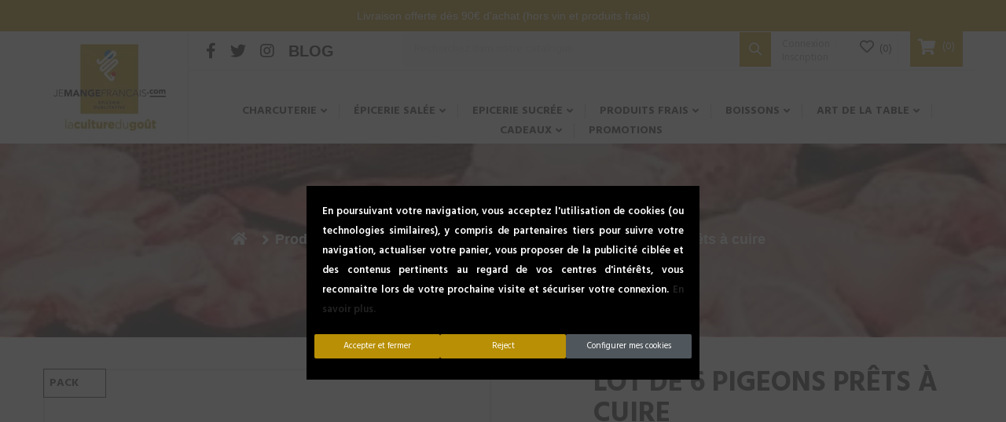

--- FILE ---
content_type: text/html; charset=utf-8
request_url: https://jemangefrancais.com/volaille/2135-lot-de-6-pigeons-prets-a-cuire-712221039225.html
body_size: 36803
content:
<!doctype html>
<html lang="fr">
  <head> <meta charset="utf-8">
<meta http-equiv="x-ua-compatible" content="ie=edge">

	<link rel="canonical" href="https://jemangefrancais.com/volaille/2135-lot-de-6-pigeons-prets-a-cuire-712221039225.html">

  <title>Lot de 6 Pigeons prêts à cuire - jemangefrancais.com</title>
  <meta name="description" content="Achetez en ligne ces volailles d&#039;exception prêtes à cuire. Un lot de 6 pigeons entiers du Sud-Ouest en direct du producteur et nourri avec des céréales sans OGM">
  <meta name="keywords" content="">
    <link rel="canonical" href="https://jemangefrancais.com/volaille/2135-lot-de-6-pigeons-prets-a-cuire-712221039225.html">

<link href="https://fonts.googleapis.com/css?family=Hind:300,400,500,600,700|Playfair+Display:400,600" 
      rel="stylesheet prefetch preload" as="style" type="text/css"
      crossorigin="anonymous">

<link rel="preload" as="image" href="/img/cms/salee2018.webp">

<link rel="preload" as="image" href="/img/cms/epic_sucree2018.webp">
<meta name="viewport" content="width=device-width, initial-scale=1">

  <link rel="icon" type="image/vnd.microsoft.icon" href="https://jemangefrancais.com/img/favicon.ico?1617097722">
  <link rel="shortcut icon" type="image/x-icon" href="https://jemangefrancais.com/img/favicon.ico?1617097722">

<link rel="stylesheet" href="https://jemangefrancais.com/themes/WT1055/assets/cache/theme-cba84b1269.css" type="text/css" media="all">
	
<script> 
var Chronopost = {"ajax_endpoint":"https:\/\/jemangefrancais.com\/module\/chronopost\/ajax?ajax=1"}; 
 
var IdxrcookiesConfigFront = {"urlAjax":"https:\/\/jemangefrancais.com\/module\/idxcookies\/ajax?ajax=1","forceDialog":true,"userOptions":{"date":"2026-01-30 06:48:56","divColor":"#383838","textColor":"#ffffff","divPosition":"center","cookiesUrl":"%2Fcontent%2F25-politique-d-utilisation-des-cookies","cookiesUrlTitle":"UTILISATION DES COOKIES ","cookiesText":"<p>En poursuivant votre navigation, vous acceptez l'utilisation de cookies (ou technologies similaires), y compris de partenaires tiers pour suivre votre navigation, actualiser votre panier, vous proposer de la publicit\u00e9 cibl\u00e9e et des contenus pertinents au regard de vos centres d'int\u00e9r\u00eats, vous reconnaitre lors de votre prochaine visite et s\u00e9curiser votre connexion.\u00a0<a href=\"https:\/\/jemangefrancais.com\/content\/25-politique-d-utilisation-des-cookies\">En savoir plus.<\/a><\/p>","cookiesInfoText":"<p>En poursuivant votre navigation, vous acceptez l'utilisation de cookies (ou technologies similaires), y compris de partenaires tiers pour suivre votre navigation, actualiser votre panier, vous proposer de la publicit\u00e9 cibl\u00e9e et des contenus pertinents au regard de vos centres d'int\u00e9r\u00eats, vous reconnaitre lors de votre prochaine visite et s\u00e9curiser votre connexion.\u00a0<a href=\"https:\/\/jemangefrancais.com\/content\/25-politique-d-utilisation-des-cookies\">En savoir plus.<\/a><\/p>","cookieName":"idxcookiesWarningCheck","cookiePath":"\/","cookieDomain":"jemangefrancais.com","okText":"Accepter et fermer ","koText":"Reject","reject_button":true,"fixed_button":"0","button_position":"right"},"audit":false,"audit_next_page":"","cookies_list":[{"id_cookie":"13","id_template":"0","domain":"http:\/\/jemangefrancais.com","name":"idxcookiesWarningCheck","id_cookie_type":"1","id_shop":"1","module":"","date_add":"2020-06-05 11:42:42","date_upd":"2020-06-05 11:44:22","imperative":false},{"id_cookie":"21","id_template":"0","domain":"http:\/\/jemangefrancais.com","name":"_fbp","id_cookie_type":"1","id_shop":"1","module":"","date_add":"2021-03-01 17:30:09","date_upd":"2022-04-06 16:17:36","imperative":false},{"id_cookie":"30","id_template":"4","domain":"http:\/\/jemangefrancais.com","name":"functionality_storage","id_cookie_type":"3","id_shop":"1","module":"","date_add":"2024-04-04 15:26:09","date_upd":"2024-04-05 09:40:04","imperative":false},{"id_cookie":"4","id_template":"0","domain":"http:\/\/jemangefrancais.com","name":"PrestaShop-375181d49e7ec3e5aa0cb4ac4cb62f78","id_cookie_type":"1","id_shop":"1","module":"","date_add":"2020-05-19 12:00:01","date_upd":"2020-06-05 11:43:36","imperative":false},{"id_cookie":"10","id_template":"0","domain":"http:\/\/jemangefrancais.com","name":"PrestaShop-fe88954d2f5fb7b39bffca560274b68b","id_cookie_type":"1","id_shop":"1","module":"","date_add":"2020-05-19 12:00:01","date_upd":"2020-06-05 11:44:16","imperative":false},{"id_cookie":"18","id_template":"0","domain":"http:\/\/jemangefrancais.com","name":"security_polls_capcha_code","id_cookie_type":"1","id_shop":"1","module":"","date_add":"2020-06-05 11:42:42","date_upd":"2020-06-05 11:45:07","imperative":false},{"id_cookie":"35","id_template":"0","domain":"http:\/\/jemangefrancais.com","name":"PrestaShop-f5fccb46061e1ffb2347740146246b73","id_cookie_type":"0","id_shop":"1","module":null,"date_add":"2024-11-25 14:11:40","date_upd":"2024-11-25 14:11:40","imperative":false},{"id_cookie":"1","id_template":"0","domain":"http:\/\/jemangefrancais.com","name":"PrestaShop-54bef5130483a13054bb37cb8cb43d59","id_cookie_type":"1","id_shop":"1","module":"","date_add":"2020-05-19 12:00:01","date_upd":"2020-06-05 11:43:31","imperative":false},{"id_cookie":"6","id_template":"0","domain":"http:\/\/jemangefrancais.com","name":"psagechecker","id_cookie_type":"1","id_shop":"1","module":"psagechecker","date_add":"2020-05-19 12:00:01","date_upd":"2020-06-05 11:43:54","imperative":false},{"id_cookie":"23","id_template":"0","domain":"http:\/\/jemangefrancais.com","name":"PrestaShop-4a89b3152889ec772ddf45768fff00a6","id_cookie_type":"1","id_shop":"1","module":"","date_add":"2021-03-01 17:30:09","date_upd":"2022-04-06 16:17:39","imperative":false},{"id_cookie":"32","id_template":"6","domain":"http:\/\/jemangefrancais.com","name":"security_storage","id_cookie_type":"3","id_shop":"1","module":"","date_add":"2024-04-04 15:26:36","date_upd":"2024-04-05 09:40:08","imperative":false},{"id_cookie":"12","id_template":"0","domain":"http:\/\/jemangefrancais.com","name":"AMCV_8F99160E571FC0427F000101%40AdobeOrg","id_cookie_type":"1","id_shop":"1","module":"","date_add":"2020-05-19 12:00:01","date_upd":"2020-06-05 11:44:20","imperative":false},{"id_cookie":"20","id_template":"0","domain":"http:\/\/jemangefrancais.com","name":"PrestaShop-f5844a76b44e516be4ad20c078a4e16f","id_cookie_type":"1","id_shop":"1","module":"","date_add":"2021-03-01 17:30:09","date_upd":"2022-04-06 16:16:37","imperative":false},{"id_cookie":"3","id_template":"0","domain":"http:\/\/jemangefrancais.com","name":"AMCV_8F99160E571FC0427F000101@AdobeOrg","id_cookie_type":"1","id_shop":"1","module":"","date_add":"2020-05-19 12:00:01","date_upd":"2020-06-05 11:43:34","imperative":false},{"id_cookie":"8","id_template":"0","domain":"http:\/\/jemangefrancais.com","name":"language","id_cookie_type":"1","id_shop":"1","module":"","date_add":"2020-05-19 12:00:01","date_upd":"2020-06-05 11:44:04","imperative":false},{"id_cookie":"17","id_template":"0","domain":"http:\/\/jemangefrancais.com","name":"ybc_security_capcha_code","id_cookie_type":"3","id_shop":"1","module":"","date_add":"2020-06-05 11:42:42","date_upd":"2020-06-05 11:45:46","imperative":false},{"id_cookie":"25","id_template":"0","domain":"http:\/\/jemangefrancais.com","name":"PrestaShop-b282409bf7a0247345760c666c6df5c1","id_cookie_type":"1","id_shop":"1","module":"","date_add":"2021-03-01 17:30:09","date_upd":"2022-04-06 16:17:41","imperative":false},{"id_cookie":"34","id_template":"0","domain":"http:\/\/jemangefrancais.com","name":"mp_c8aed77ebc880f4222724bc14a0d8a0d_mixpanel","id_cookie_type":"0","id_shop":"1","module":null,"date_add":"2024-11-25 14:11:40","date_upd":"2024-11-25 14:11:40","imperative":false},{"id_cookie":"5","id_template":"0","domain":"http:\/\/jemangefrancais.com","name":"PHPSESSID","id_cookie_type":"1","id_shop":"1","module":"","date_add":"2020-05-19 12:00:01","date_upd":"2020-06-05 11:43:37","imperative":false},{"id_cookie":"22","id_template":"0","domain":"http:\/\/jemangefrancais.com","name":"PRESTASHOP_COOKIER_BANNER","id_cookie_type":"1","id_shop":"1","module":"","date_add":"2021-03-01 17:30:09","date_upd":"2022-04-06 16:17:38","imperative":false},{"id_cookie":"31","id_template":"5","domain":"http:\/\/jemangefrancais.com","name":"personalization_storage","id_cookie_type":"3","id_shop":"1","module":"","date_add":"2024-04-04 15:26:20","date_upd":"2024-04-05 09:40:06","imperative":false},{"id_cookie":"11","id_template":"0","domain":"http:\/\/jemangefrancais.com","name":"AMCVS_8F99160E571FC0427F000101%40AdobeOrg","id_cookie_type":"1","id_shop":"1","module":"","date_add":"2020-05-19 12:00:01","date_upd":"2020-06-05 11:44:18","imperative":false},{"id_cookie":"36","id_template":"0","domain":"http:\/\/jemangefrancais.com","name":"trkcg_fid","id_cookie_type":"0","id_shop":"1","module":null,"date_add":"2024-11-25 14:11:40","date_upd":"2024-11-25 14:11:40","imperative":false},{"id_cookie":"2","id_template":"0","domain":"http:\/\/jemangefrancais.com","name":"AMCVS_8F99160E571FC0427F000101@AdobeOrg","id_cookie_type":"1","id_shop":"1","module":"","date_add":"2020-05-19 12:00:01","date_upd":"2020-06-05 11:43:32","imperative":false},{"id_cookie":"7","id_template":"0","domain":"http:\/\/jemangefrancais.com","name":"PrestaShop-084d2bbc601d1f580eeba9550665979b","id_cookie_type":"1","id_shop":"1","module":"","date_add":"2020-05-19 12:00:01","date_upd":"2020-06-05 11:44:02","imperative":false},{"id_cookie":"16","id_template":"0","domain":"http:\/\/jemangefrancais.com","name":"apay-session-set","id_cookie_type":"3","id_shop":"1","module":"","date_add":"2020-06-05 11:42:42","date_upd":"2020-06-05 11:45:45","imperative":false},{"id_cookie":"24","id_template":"0","domain":"http:\/\/jemangefrancais.com","name":"PrestaShop-5287289f4a1f6fae96ed9965fd950553","id_cookie_type":"1","id_shop":"1","module":"","date_add":"2021-03-01 17:30:09","date_upd":"2022-04-06 16:17:40","imperative":false},{"id_cookie":"33","id_template":"0","domain":"http:\/\/jemangefrancais.com","name":"PrestaShop-fc59461287ebff2ac8eea40f98354e74","id_cookie_type":"0","id_shop":"1","module":null,"date_add":"2024-11-25 14:11:40","date_upd":"2024-11-25 14:11:40","imperative":false},{"id_cookie":"26","id_template":"8","domain":"Google Ads","name":"ad_storage","id_cookie_type":"3","id_shop":"1","module":"---","date_add":"2024-04-04 15:25:05","date_upd":"2024-05-27 17:36:52","imperative":false},{"id_cookie":"28","id_template":"8","domain":"Google Ads","name":"ad_personalization","id_cookie_type":"3","id_shop":"1","module":"---","date_add":"2024-04-04 15:25:38","date_upd":"2024-05-27 17:44:32","imperative":false},{"id_cookie":"27","id_template":"8","domain":"Google Ads","name":"ad_user_data","id_cookie_type":"3","id_shop":"1","module":"---","date_add":"2024-04-04 15:25:25","date_upd":"2024-05-27 17:37:46","imperative":false},{"id_cookie":"15","id_template":"0","domain":"Google Analytics","name":"_gid","id_cookie_type":"3","id_shop":"1","module":"ps_googleanalytics","date_add":"2020-06-05 11:42:42","date_upd":"2024-05-27 17:44:05","imperative":false},{"id_cookie":"14","id_template":"0","domain":"Google Analytics","name":"_ga","id_cookie_type":"3","id_shop":"1","module":"ps_googleanalytics","date_add":"2020-06-05 11:42:42","date_upd":"2024-05-27 17:44:03","imperative":false},{"id_cookie":"19","id_template":"0","domain":"Google Analytics","name":"_gat","id_cookie_type":"3","id_shop":"1","module":"ps_googleanalytics","date_add":"2020-06-05 11:42:42","date_upd":"2024-05-27 17:44:07","imperative":false},{"id_cookie":"37","id_template":"0","domain":"https:\/\/www.user.com\/","name":"User","id_cookie_type":"1","id_shop":"1","module":"ps_googleanalytics","date_add":"2025-08-27 14:24:43","date_upd":"2025-09-05 16:01:15","imperative":false}]}; 
 
var ajaxUrl = "\/modules\/idxcookies\/ajax.php"; 
 
var blockwishlistController = "https:\/\/jemangefrancais.com\/module\/blockwishlist\/action"; 
 
var ceFrontendConfig = {"isEditMode":"","stretchedSectionContainer":"","is_rtl":false}; 
 
var oleaFoqGetPriceURL = "https:\/\/jemangefrancais.com\/module\/oleafoquantityprices\/ajax"; 
 
var olea_psquantitydiscountonproduct = 1; 
 
var oleafoqbyqtyMessage = "Par #X# x"; 
 
var oleafoqmultipleofminimal = 0; 
 
var prestashop = {"cart":{"products":[],"totals":{"total":{"type":"total","label":"Total","amount":0,"value":"0,00\u00a0\u20ac"},"total_including_tax":{"type":"total","label":"Total TTC","amount":0,"value":"0,00\u00a0\u20ac"},"total_excluding_tax":{"type":"total","label":"Total HT :","amount":0,"value":"0,00\u00a0\u20ac"}},"subtotals":{"products":{"type":"products","label":"Sous-total","amount":0,"value":"0,00\u00a0\u20ac"},"discounts":null,"shipping":{"type":"shipping","label":"Livraison","amount":0,"value":""},"tax":{"type":"tax","label":"Total TVA","amount":0,"value":"0,00\u00a0\u20ac"}},"products_count":0,"summary_string":"0 articles","vouchers":{"allowed":1,"added":[]},"discounts":[],"minimalPurchase":0,"minimalPurchaseRequired":""},"currency":{"id":1,"name":"Euro","iso_code":"EUR","iso_code_num":"978","sign":"\u20ac"},"customer":{"lastname":null,"firstname":null,"email":null,"birthday":null,"newsletter":null,"newsletter_date_add":null,"optin":null,"website":null,"company":null,"siret":null,"ape":null,"is_logged":false,"gender":{"type":null,"name":null},"addresses":[]},"language":{"name":"Fran\u00e7ais (French)","iso_code":"fr","locale":"fr-FR","language_code":"fr","is_rtl":"0","date_format_lite":"d\/m\/Y","date_format_full":"d\/m\/Y H:i:s","id":1},"page":{"title":"","canonical":"https:\/\/jemangefrancais.com\/volaille\/2135-lot-de-6-pigeons-prets-a-cuire-712221039225.html","meta":{"title":"Lot de 6 Pigeons pr\u00eats \u00e0 cuire","description":"Achetez en ligne ces volailles d'exception pr\u00eates \u00e0 cuire. Un lot de 6 pigeons entiers du Sud-Ouest en direct du producteur et nourri avec des c\u00e9r\u00e9ales sans OGM","keywords":"","robots":"index"},"page_name":"product","body_classes":{"lang-fr":true,"lang-rtl":false,"country-FR":true,"currency-EUR":true,"layout-full-width":true,"page-product":true,"tax-display-enabled":true,"product-id-2135":true,"product-Lot de 6 Pigeons pr\u00eats \u00e0 cuire":true,"product-id-category-89":true,"product-id-manufacturer-0":true,"product-id-supplier-190":true,"product-available-for-order":true},"admin_notifications":[]},"shop":{"name":"jemangefrancais.com","logo":"https:\/\/jemangefrancais.com\/img\/jemangefrancais-logo-1616054932.jpg","stores_icon":"https:\/\/jemangefrancais.com\/img\/logo_stores.png","favicon":"https:\/\/jemangefrancais.com\/img\/favicon.ico"},"urls":{"base_url":"https:\/\/jemangefrancais.com\/","current_url":"https:\/\/jemangefrancais.com\/volaille\/2135-lot-de-6-pigeons-prets-a-cuire-712221039225.html","shop_domain_url":"https:\/\/jemangefrancais.com","img_ps_url":"https:\/\/jemangefrancais.com\/img\/","img_cat_url":"https:\/\/jemangefrancais.com\/img\/c\/","img_lang_url":"https:\/\/jemangefrancais.com\/img\/l\/","img_prod_url":"https:\/\/jemangefrancais.com\/img\/p\/","img_manu_url":"https:\/\/jemangefrancais.com\/img\/m\/","img_sup_url":"https:\/\/jemangefrancais.com\/img\/su\/","img_ship_url":"https:\/\/jemangefrancais.com\/img\/s\/","img_store_url":"https:\/\/jemangefrancais.com\/img\/st\/","img_col_url":"https:\/\/jemangefrancais.com\/img\/co\/","img_url":"https:\/\/jemangefrancais.com\/themes\/WT1055\/assets\/img\/","css_url":"https:\/\/jemangefrancais.com\/themes\/WT1055\/assets\/css\/","js_url":"https:\/\/jemangefrancais.com\/themes\/WT1055\/assets\/js\/","pic_url":"https:\/\/jemangefrancais.com\/upload\/","pages":{"address":"https:\/\/jemangefrancais.com\/adresse","addresses":"https:\/\/jemangefrancais.com\/adresses","authentication":"https:\/\/jemangefrancais.com\/connexion","cart":"https:\/\/jemangefrancais.com\/panier","category":"https:\/\/jemangefrancais.com\/index.php?controller=category","cms":"https:\/\/jemangefrancais.com\/index.php?controller=cms","contact":"https:\/\/jemangefrancais.com\/nous-contacter","discount":"https:\/\/jemangefrancais.com\/reduction","guest_tracking":"https:\/\/jemangefrancais.com\/suivi-commande-invite","history":"https:\/\/jemangefrancais.com\/historique-commandes","identity":"https:\/\/jemangefrancais.com\/identite","index":"https:\/\/jemangefrancais.com\/","my_account":"https:\/\/jemangefrancais.com\/mon-compte","order_confirmation":"https:\/\/jemangefrancais.com\/confirmation-commande","order_detail":"https:\/\/jemangefrancais.com\/index.php?controller=order-detail","order_follow":"https:\/\/jemangefrancais.com\/suivi-commande","order":"https:\/\/jemangefrancais.com\/commande","order_return":"https:\/\/jemangefrancais.com\/index.php?controller=order-return","order_slip":"https:\/\/jemangefrancais.com\/avoirs","pagenotfound":"https:\/\/jemangefrancais.com\/page-introuvable","password":"https:\/\/jemangefrancais.com\/recuperation-mot-de-passe","pdf_invoice":"https:\/\/jemangefrancais.com\/index.php?controller=pdf-invoice","pdf_order_return":"https:\/\/jemangefrancais.com\/index.php?controller=pdf-order-return","pdf_order_slip":"https:\/\/jemangefrancais.com\/index.php?controller=pdf-order-slip","prices_drop":"https:\/\/jemangefrancais.com\/promotions","product":"https:\/\/jemangefrancais.com\/index.php?controller=product","search":"https:\/\/jemangefrancais.com\/recherche","sitemap":"https:\/\/jemangefrancais.com\/plan-site","stores":"https:\/\/jemangefrancais.com\/magasins","supplier":"https:\/\/jemangefrancais.com\/fournisseur","register":"https:\/\/jemangefrancais.com\/connexion?create_account=1","order_login":"https:\/\/jemangefrancais.com\/commande?login=1"},"alternative_langs":[],"theme_assets":"\/themes\/WT1055\/assets\/","actions":{"logout":"https:\/\/jemangefrancais.com\/?mylogout="},"no_picture_image":{"bySize":{"cart_default":{"url":"https:\/\/jemangefrancais.com\/img\/p\/fr-default-cart_default.jpg","width":58,"height":70},"small_default":{"url":"https:\/\/jemangefrancais.com\/img\/p\/fr-default-small_default.jpg","width":58,"height":70},"medium_default":{"url":"https:\/\/jemangefrancais.com\/img\/p\/fr-default-medium_default.jpg","width":270,"height":325},"home_default":{"url":"https:\/\/jemangefrancais.com\/img\/p\/fr-default-home_default.jpg","width":270,"height":325},"large_default":{"url":"https:\/\/jemangefrancais.com\/img\/p\/fr-default-large_default.jpg","width":700,"height":843}},"small":{"url":"https:\/\/jemangefrancais.com\/img\/p\/fr-default-cart_default.jpg","width":58,"height":70},"medium":{"url":"https:\/\/jemangefrancais.com\/img\/p\/fr-default-medium_default.jpg","width":270,"height":325},"large":{"url":"https:\/\/jemangefrancais.com\/img\/p\/fr-default-large_default.jpg","width":700,"height":843},"legend":""}},"configuration":{"display_taxes_label":true,"display_prices_tax_incl":true,"is_catalog":false,"show_prices":true,"opt_in":{"partner":true},"quantity_discount":{"type":"discount","label":"Remise sur prix unitaire"},"voucher_enabled":1,"return_enabled":0},"field_required":[],"breadcrumb":{"links":[{"title":"Accueil","url":"https:\/\/jemangefrancais.com\/"},{"title":"Produits frais","url":"https:\/\/jemangefrancais.com\/69-produits-frais"},{"title":"Boucherie","url":"https:\/\/jemangefrancais.com\/76-boucherie"},{"title":"Volaille","url":"https:\/\/jemangefrancais.com\/89-volaille"},{"title":"Lot de 6 Pigeons pr\u00eats \u00e0 cuire","url":"https:\/\/jemangefrancais.com\/volaille\/2135-lot-de-6-pigeons-prets-a-cuire-712221039225.html"}],"count":5},"link":{"protocol_link":"https:\/\/","protocol_content":"https:\/\/"},"time":1769752136,"static_token":"2ce4260b8894e32cc82ce084d2a26aff","token":"3cef81934b546a76247f696eaa2dd9a6","debug":false}; 
 
var prestashopFacebookAjaxController = "https:\/\/jemangefrancais.com\/module\/ps_facebook\/Ajax"; 
 
var productsAlreadyTagged = []; 
 
var psemailsubscription_subscription = "https:\/\/jemangefrancais.com\/module\/ps_emailsubscription\/subscription"; 
 
var removeFromWishlistUrl = "https:\/\/jemangefrancais.com\/module\/blockwishlist\/action?action=deleteProductFromWishlist"; 
 
var wishlistAddProductToCartUrl = "https:\/\/jemangefrancais.com\/module\/blockwishlist\/action?action=addProductToCart"; 
 
var wishlistUrl = "https:\/\/jemangefrancais.com\/module\/blockwishlist\/view"; 
 
var zoom_cursortype = "crosshair"; 
 
var zoom_easing = "1"; 
 
var zoom_fadein = "500"; 
 
var zoom_fadeout = "500"; 
 
var zoom_lenssize = "200"; 
 
var zoom_lenstype = "round"; 
 
var zoom_scroll = false; 
 
var zoom_tint = false; 
 
var zoom_tintcolor = "#2a2a2a"; 
 
var zoom_tintopacity = "0.2"; 
 
var zoom_type = "inner"; 
</script>

<!-- Facebook Pixel Code -->

<script>
    !function(f,b,e,v,n,t,s)
    {if(f.fbq)return;n=f.fbq=function(){n.callMethod? n.callMethod.apply(n,arguments):n.queue.push(arguments)};
    if(!f._fbq)f._fbq=n;n.push=n;n.loaded=!0;n.version='2.0';n.agent='plprestashop-download'; // n.agent to keep because of partnership
    n.queue=[];t=b.createElement(e);t.async=!0;
    t.src=v;s=b.getElementsByTagName(e)[0];
    s.parentNode.insertBefore(t,s)}(window, document,'script', 'https://connect.facebook.net/en_US/fbevents.js');

    // Allow third-party modules to disable Pixel
    fbq('consent', !!window.doNotConsentToPixel ? 'revoke' : 'grant');

            fbq('init', '506229615635426', {"ct":null,"country":null,"zp":null,"ph":null,"gender":null,"fn":null,"ln":null,"em":null,"bd":null,"st":null});
        
    fbq('track', 'PageView');
</script>

<noscript>
    <img height="1" width="1" style="display:none" src="https://www.facebook.com/tr?id=506229615635426&ev=PageView&noscript=1"/>
</noscript>

<!-- End Facebook Pixel Code -->

<!-- Set Facebook Pixel Product Export -->
        <meta property="og:type" content="product">
      <meta property="og:url" content="https://jemangefrancais.com/volaille/2135-lot-de-6-pigeons-prets-a-cuire-712221039225.html">
      <meta property="og:title" content="Lot de 6 Pigeons prêts à cuire">
      <meta property="og:site_name" content="jemangefrancais.com">
      <meta property="og:description" content="Achetez en ligne ces volailles d&#039;exception prêtes à cuire. Un lot de 6 pigeons entiers du Sud-Ouest en direct du producteur et nourri avec des céréales sans OGM">
      <meta property="og:image" content="https://jemangefrancais.com/3186-large_default/lot-de-6-pigeons-prets-a-cuire.jpg">
                <meta property="product:pretax_price:amount" content="83.933649">
          <meta property="product:pretax_price:currency" content="EUR">
          <meta property="product:price:amount" content="88.55">
          <meta property="product:price:currency" content="EUR">
                      <meta property="product:weight:value" content="2.400000">
          <meta property="product:weight:units" content="kg">
                  <meta property="product:availability" content="in stock">
      <meta property="product:condition" content="new">
      <meta property="product:retailer_item_id" content="2135-0">
      <meta property="product:item_group_id" content="2135">
      <meta property="product:category" content=""/>
  <!-- END OF Set Facebook Pixel Product Export -->
    
        <script>
            fbq(
                'track',
                'ViewContent',
                {"currency":"eur","content_ids":["2135-0"],"contents":[{"id":"2135-0","title":"Lot de 6 Pigeons prets a cuire","category":"Accueil > Produits frais > Boucherie > Volaille","item_price":83.933649,"brand":null}],"content_type":"product","value":83.933649},
                {"eventID":"ViewContent_1769752136_697c46484db695.92962419"}
            );
        </script>
    

<meta name="netreviewsWidget" content="" class="netreviewsWidget" id="netreviewsWidgetNum8608" data-jsurl="//cl.avis-verifies.com/fr/cache/7/a/f/7afa1d83-9c3c-8784-cdaa-7aeb349a6f75/widget4/widget21-8608_script.js"><script src="//cl.avis-verifies.com/fr/widget4/widget21.min.js" async defer></script><script>
    var alcafbp_id = 915413598533391;
    var alcafbp_type = 'ViewContent';
    var alcafbp_content = {content_name: 'Lot de 6 Pigeons prets a cuire (FR)', content_ids: 2135, content_type: 'product', value: 88.55, currency: 'EUR'};
    var alcafbp_track = 'track';
    var alcafbp_controller = 'product';
    var alcafbp_category_product = 'Volaille (FR)';
    var alcafbp_contact = '0';
</script>
<!-- Facebook Pixel Code -->

    <script>
        ! function(f, b, e, v, n, t, s)
        {if(f.fbq)return;n=f.fbq=function(){n.callMethod? n.callMethod.apply(n,arguments):n.queue.push(arguments)};
            if (!f._fbq) f._fbq = n;
            n.push = n;
            n.loaded = !0;
            n.version = '2.0';
            n.queue = [];
            t = b.createElement(e);
            t.async = !0;
            t.src = v;
            s = b.getElementsByTagName(e)[0];
            s.parentNode.insertBefore(t, s)
            }(window, document, 'script', 'https://connect.facebook.net/en_US/fbevents.js');
            fbq('init', '915413598533391');
            fbq('track', 'PageView');
        </script>
        <!--
		<noscript>
        <img height="1" width="1" alt="1" style="display:none" src="https://www.facebook.com/tr?id=915413598533391&ev=PageView&noscript=1">
        </noscript>
		-->



<script>
	
		window.dataLayer = window.dataLayer || [];

		function gtag() { dataLayer.push(arguments); }
		gtag('consent', 'default', {
			ad_storage: 'denied',
			ad_user_data: 'denied',
			ad_personalization: 'denied',
			analytics_storage: 'denied',
			functionality_storage: 'denied',
			personalization_storage: 'denied',
			security_storage: 'denied'
		});
		gtag('js', new Date());
	
</script>






<!-- Google Tag Manager -->

  <script defer>(function(w,d,s,l,i){w[l]=w[l]||[];w[l].push({'gtm.start':
  new Date().getTime(),event:'gtm.js'});var f=d.getElementsByTagName(s)[0],
  j=d.createElement(s),dl=l!='dataLayer'?'&l='+l:'';j.async=true;j.src=
  'https://www.googletagmanager.com/gtm.js?id='+i+dl;f.parentNode.insertBefore(j,f);
  })(window,document,'script','dataLayer','GTM-MW5MN7M');</script>

<!-- End Google Tag Manager -->


<script type="text/javascript" src="https://forms.sbc36.com/form.js" id="sb-form-script" data-sb-form-script="{&quot;accountId&quot;:&quot;5b0ea732b85b536066d91894&quot;,&quot;limitResponsesTitle&quot;:&quot;Formulaire clôturé&quot;,&quot;limitResponsesMessage&quot;:&quot;Le formulaire n%27est plus accessible. Le nombre maximum de participants a été atteint.&quot;,&quot;resourcesUrl&quot;:&quot;https://forms.sbc36.com/&quot;,&quot;checkLimitsUrl&quot;:&quot;https://api.sarbacane.com/v1/forms/RmFbcgXYQvKwnfe1TRdPEg/limits&quot;}"></script>


	<meta property="og:type" content="product">
	<meta property="og:url" content="https://jemangefrancais.com/volaille/2135-lot-de-6-pigeons-prets-a-cuire-712221039225.html">
	<meta property="og:title" content="Lot de 6 Pigeons prêts à cuire">
	<meta property="og:site_name" content="jemangefrancais.com">
	<meta property="og:description" content="Achetez en ligne ces volailles d&#039;exception prêtes à cuire. Un lot de 6 pigeons entiers du Sud-Ouest en direct du producteur et nourri avec des céréales sans OGM">
	<meta property="og:image" content="https://jemangefrancais.com/3186-large_default/lot-de-6-pigeons-prets-a-cuire.jpg">
	<meta property="product:pretax_price:amount" content="83.933649">
	<meta property="product:pretax_price:currency" content="EUR">
	<meta property="product:price:amount" content="88.55">
	<meta property="product:price:currency" content="EUR">
			<meta property="product:weight:value" content="2.400000">
		<meta property="product:weight:units" content="kg">
	</head>
  <body itemscope itemtype="http://schema.org/WebPage" id="product" class="subpage lang-fr country-fr currency-eur layout-full-width page-product tax-display-enabled product-id-2135 product-lot-de-6-pigeons-prets-a-cuire product-id-category-89 product-id-manufacturer-0 product-id-supplier-190 product-available-for-order elementor-page elementor-page-2135030101">
  
	    <!-- MODULE idxcookies -->

<div id="contentidxrcookies" style="display:none;">
    <div id="idxrcookies">
        <div id="divPosition"  class="withRejectButton" >
            <div class="contenido">
                <div id="textDiv"></div>
                <div id="buttons">
                    <a href="#" id="idxrcookiesOK" rel="nofollow"></a>
                    <a href="#" id="idxrcookiesKO" rel="nofollow"></a>
                    <a id="cookiesConf" href="#" rel="nofollow">Configurer mes cookies</a>
                </div>
            </div>
        </div>
    </div>
</div>

<!-- cookie modal -->
<div id="cookieConfigurator" style="display:none;">
    <div id='cookieModal'>
        <div id='cookieModalHeader'>
            <img src="/modules/idxcookies/views/img/conf.png"
                alt="1">Préférences sur les cookies>
        </div>
        <div id='cookieModalBody'>
            <div id="cookieModalList">
    <ul>
        <li class="dlxctab-row active" data-id="info">Information</li>
                    <li class="dlxctab-row" data-id="1">
                Cookies nécessaires</li>
                    <li class="dlxctab-row" data-id="3">
                Cookies de performance</li>
                <li class="dlxctab-row" data-id="delete">Comment supprimer les cookies</li>
    </ul>
</div>
<div id="cookieModalContent">
    <div data-tab="info" class="dlxctab-content">
        <p>En poursuivant votre navigation, vous acceptez l&#039;utilisation de cookies (ou technologies similaires), y compris de partenaires tiers pour suivre votre navigation, actualiser votre panier, vous proposer de la publicité ciblée et des contenus pertinents au regard de vos centres d&#039;intérêts, vous reconnaitre lors de votre prochaine visite et sécuriser votre connexion. <a href="https://jemangefrancais.com/content/25-politique-d-utilisation-des-cookies">En savoir plus.</a></p>
    </div>
            <div data-tab="1" class="dlxctab-content"
            style="display:none">
            <p class="cookie-content-title">Cookies nécessaires</p>
                        <p>
                Ces cookies sont strictement nécessaires au fonctionnement du site, vous pouvez les désactiver mais vous ne pourrez pas utiliser le site normalement.
            </p>
            <p class="cookie-content-subtitle">Cookies utilisés</p>
            <ul class="info-cookie-list">
                                    <li><label for="switch13"><span>http://jemangefrancais.com</span>
                            - idxcookiesWarningCheck</label>
                        <input type="checkbox" name="switch13" id="switch13"
                            data-modulo=""
                            data-template="0"
                            data-idcookie="13" class="switch" checked
                            >
                    </li>
                                    <li><label for="switch4"><span>http://jemangefrancais.com</span>
                            - PrestaShop-375181d49e7ec3e5aa0cb4ac4cb62f78</label>
                        <input type="checkbox" name="switch4" id="switch4"
                            data-modulo=""
                            data-template="0"
                            data-idcookie="4" class="switch" checked
                            >
                    </li>
                                    <li><label for="switch10"><span>http://jemangefrancais.com</span>
                            - PrestaShop-fe88954d2f5fb7b39bffca560274b68b</label>
                        <input type="checkbox" name="switch10" id="switch10"
                            data-modulo=""
                            data-template="0"
                            data-idcookie="10" class="switch" checked
                            >
                    </li>
                                    <li><label for="switch23"><span>http://jemangefrancais.com</span>
                            - PrestaShop-4a89b3152889ec772ddf45768fff00a6</label>
                        <input type="checkbox" name="switch23" id="switch23"
                            data-modulo=""
                            data-template="0"
                            data-idcookie="23" class="switch" checked
                            >
                    </li>
                                    <li><label for="switch1"><span>http://jemangefrancais.com</span>
                            - PrestaShop-54bef5130483a13054bb37cb8cb43d59</label>
                        <input type="checkbox" name="switch1" id="switch1"
                            data-modulo=""
                            data-template="0"
                            data-idcookie="1" class="switch" checked
                            >
                    </li>
                                    <li><label for="switch6"><span>http://jemangefrancais.com</span>
                            - psagechecker</label>
                        <input type="checkbox" name="switch6" id="switch6"
                            data-modulo="psagechecker"
                            data-template="0"
                            data-idcookie="6" class="switch" checked
                            >
                    </li>
                                    <li><label for="switch20"><span>http://jemangefrancais.com</span>
                            - PrestaShop-f5844a76b44e516be4ad20c078a4e16f</label>
                        <input type="checkbox" name="switch20" id="switch20"
                            data-modulo=""
                            data-template="0"
                            data-idcookie="20" class="switch" checked
                            >
                    </li>
                                    <li><label for="switch12"><span>http://jemangefrancais.com</span>
                            - AMCV_8F99160E571FC0427F000101%40AdobeOrg</label>
                        <input type="checkbox" name="switch12" id="switch12"
                            data-modulo=""
                            data-template="0"
                            data-idcookie="12" class="switch" checked
                            >
                    </li>
                                    <li><label for="switch25"><span>http://jemangefrancais.com</span>
                            - PrestaShop-b282409bf7a0247345760c666c6df5c1</label>
                        <input type="checkbox" name="switch25" id="switch25"
                            data-modulo=""
                            data-template="0"
                            data-idcookie="25" class="switch" checked
                            >
                    </li>
                                    <li><label for="switch3"><span>http://jemangefrancais.com</span>
                            - AMCV_8F99160E571FC0427F000101@AdobeOrg</label>
                        <input type="checkbox" name="switch3" id="switch3"
                            data-modulo=""
                            data-template="0"
                            data-idcookie="3" class="switch" checked
                            >
                    </li>
                                    <li><label for="switch8"><span>http://jemangefrancais.com</span>
                            - language</label>
                        <input type="checkbox" name="switch8" id="switch8"
                            data-modulo=""
                            data-template="0"
                            data-idcookie="8" class="switch" checked
                            >
                    </li>
                                    <li><label for="switch22"><span>http://jemangefrancais.com</span>
                            - PRESTASHOP_COOKIER_BANNER</label>
                        <input type="checkbox" name="switch22" id="switch22"
                            data-modulo=""
                            data-template="0"
                            data-idcookie="22" class="switch" checked
                            >
                    </li>
                                    <li><label for="switch5"><span>http://jemangefrancais.com</span>
                            - PHPSESSID</label>
                        <input type="checkbox" name="switch5" id="switch5"
                            data-modulo=""
                            data-template="0"
                            data-idcookie="5" class="switch" checked
                            >
                    </li>
                                    <li><label for="switch18"><span>http://jemangefrancais.com</span>
                            - security_polls_capcha_code</label>
                        <input type="checkbox" name="switch18" id="switch18"
                            data-modulo=""
                            data-template="0"
                            data-idcookie="18" class="switch" checked
                            >
                    </li>
                                    <li><label for="switch11"><span>http://jemangefrancais.com</span>
                            - AMCVS_8F99160E571FC0427F000101%40AdobeOrg</label>
                        <input type="checkbox" name="switch11" id="switch11"
                            data-modulo=""
                            data-template="0"
                            data-idcookie="11" class="switch" checked
                            >
                    </li>
                                    <li><label for="switch24"><span>http://jemangefrancais.com</span>
                            - PrestaShop-5287289f4a1f6fae96ed9965fd950553</label>
                        <input type="checkbox" name="switch24" id="switch24"
                            data-modulo=""
                            data-template="0"
                            data-idcookie="24" class="switch" checked
                            >
                    </li>
                                    <li><label for="switch2"><span>http://jemangefrancais.com</span>
                            - AMCVS_8F99160E571FC0427F000101@AdobeOrg</label>
                        <input type="checkbox" name="switch2" id="switch2"
                            data-modulo=""
                            data-template="0"
                            data-idcookie="2" class="switch" checked
                            >
                    </li>
                                    <li><label for="switch7"><span>http://jemangefrancais.com</span>
                            - PrestaShop-084d2bbc601d1f580eeba9550665979b</label>
                        <input type="checkbox" name="switch7" id="switch7"
                            data-modulo=""
                            data-template="0"
                            data-idcookie="7" class="switch" checked
                            >
                    </li>
                                    <li><label for="switch21"><span>http://jemangefrancais.com</span>
                            - _fbp</label>
                        <input type="checkbox" name="switch21" id="switch21"
                            data-modulo=""
                            data-template="0"
                            data-idcookie="21" class="switch" checked
                            >
                    </li>
                                    <li><label for="switch37"><span>https://www.user.com/</span>
                            - User</label>
                        <input type="checkbox" name="switch37" id="switch37"
                            data-modulo="ps_googleanalytics"
                            data-template="0"
                            data-idcookie="37" class="switch" checked
                            >
                    </li>
                            </ul>
        </div>
            <div data-tab="3" class="dlxctab-content"
            style="display:none">
            <p class="cookie-content-title">Cookies de performance</p>
                        <p>
                Ces cookies sont utilisés pour analyser le trafic et le comportement des clients sur le site, nous aider à comprendre et comprendre comment vous interagissez avec le site afin d&#039;améliorer les performances.
            </p>
            <p class="cookie-content-subtitle">Cookies utilisés</p>
            <ul class="info-cookie-list">
                                    <li><label for="switch17"><span>http://jemangefrancais.com</span>
                            - ybc_security_capcha_code</label>
                        <input type="checkbox" name="switch17" id="switch17"
                            data-modulo=""
                            data-template="0"
                            data-idcookie="17" class="switch" checked
                            >
                    </li>
                                    <li><label for="switch30"><span>http://jemangefrancais.com</span>
                            - functionality_storage</label>
                        <input type="checkbox" name="switch30" id="switch30"
                            data-modulo=""
                            data-template="4"
                            data-idcookie="30" class="switch" checked
                            >
                    </li>
                                    <li><label for="switch32"><span>http://jemangefrancais.com</span>
                            - security_storage</label>
                        <input type="checkbox" name="switch32" id="switch32"
                            data-modulo=""
                            data-template="6"
                            data-idcookie="32" class="switch" checked
                            >
                    </li>
                                    <li><label for="switch16"><span>http://jemangefrancais.com</span>
                            - apay-session-set</label>
                        <input type="checkbox" name="switch16" id="switch16"
                            data-modulo=""
                            data-template="0"
                            data-idcookie="16" class="switch" checked
                            >
                    </li>
                                    <li><label for="switch31"><span>http://jemangefrancais.com</span>
                            - personalization_storage</label>
                        <input type="checkbox" name="switch31" id="switch31"
                            data-modulo=""
                            data-template="5"
                            data-idcookie="31" class="switch" checked
                            >
                    </li>
                                    <li><label for="switch26"><span>Google Ads</span>
                            - ad_storage</label>
                        <input type="checkbox" name="switch26" id="switch26"
                            data-modulo="---"
                            data-template="8"
                            data-idcookie="26" class="switch" checked
                            >
                    </li>
                                    <li><label for="switch28"><span>Google Ads</span>
                            - ad_personalization</label>
                        <input type="checkbox" name="switch28" id="switch28"
                            data-modulo="---"
                            data-template="8"
                            data-idcookie="28" class="switch" checked
                            >
                    </li>
                                    <li><label for="switch27"><span>Google Ads</span>
                            - ad_user_data</label>
                        <input type="checkbox" name="switch27" id="switch27"
                            data-modulo="---"
                            data-template="8"
                            data-idcookie="27" class="switch" checked
                            >
                    </li>
                                    <li><label for="switch14"><span>Google Analytics</span>
                            - _ga</label>
                        <input type="checkbox" name="switch14" id="switch14"
                            data-modulo="ps_googleanalytics"
                            data-template="0"
                            data-idcookie="14" class="switch" checked
                            >
                    </li>
                                    <li><label for="switch19"><span>Google Analytics</span>
                            - _gat</label>
                        <input type="checkbox" name="switch19" id="switch19"
                            data-modulo="ps_googleanalytics"
                            data-template="0"
                            data-idcookie="19" class="switch" checked
                            >
                    </li>
                                    <li><label for="switch15"><span>Google Analytics</span>
                            - _gid</label>
                        <input type="checkbox" name="switch15" id="switch15"
                            data-modulo="ps_googleanalytics"
                            data-template="0"
                            data-idcookie="15" class="switch" checked
                            >
                    </li>
                            </ul>
        </div>
        <div data-tab="delete" class="dlxctab-content" style="display:none">
        <p>L&#039;utilisateur est informé qu&#039;il a la possibilité de configurer son navigateur afin qu&#039;il soit informé de la réception des cookies, pouvant, s&#039;il le souhaite, empêcher leur installation sur son disque dur.</p>
<p>Ci-dessous, nous vous fournissons les liens de différents navigateurs, à travers lesquels vous pouvez effectuer de tels réglages:</p>
<p><strong><em>Firefox :</em></strong> <a target="_blank" href="https://support.mozilla.org/t5/Cookies-y-caché/Habilitar-y-deshabilitar-cookies-que-los-sitios-web-utilizan/ta-p/13811" rel="noreferrer noopener">https://support.mozilla.org/fr/kb/effacer-les-cookies-pour-supprimer-les-information</a></p>
<p><strong><em>Chrome :</em></strong> <a target="_blank" href="https://support.google.com/chrome/answer/95647?hl=es" rel="noreferrer noopener">https://support.google.com/accounts/answer/32050?co=GENIE.Platform=Desktop&hl=fr</a></p>
<p><strong><em>Explorer :</em></strong><span> </span><span style="color:#0000ee;"><span style="text-decoration:underline;">https://support.microsoft.com/fr-fr/help/17442/windows-internet-explorer-delete-manage-cookies</span></span></p>
<p><strong><em>Safari : </em></strong><span style="color:#0000ee;"><span style="text-decoration:underline;">https://support.apple.com/fr-fr/HT201265</span></span></p>
    </div>
</div>
        </div>
        <div id='cookieModalFooter'>
            <a class="cookie-info-page" rel="nofollow"
                href="/content/25-politique-d-utilisation-des-cookies">UTILISATION DES COOKIES </a>
            <a href="" class="btn-config" rel="nofollow" id="js-save-cookieconf">Enregistrer</a>
        </div>
    </div>
</div>
<!-- end cookie modal -->

<script>
	
		// Array of callbacks to be executed when consent changes
		const consentListeners = [];

		/**
		 * Called from GTM template to set callback to be executed when user consent is provided.
		 * @param {function} Callback to execute on user consent
			*/
			window.addConsentListenerConsentMode = (callback) => {
				consentListeners.push(callback);
			};

		/**
		 * Called when user grants/denies consent.
		 * @param {Object} Object containing user consent settings.
			*/
			const onConsentChange = (consent) => {
				consentListeners.forEach((callback) => {
					callback(consent);
				});
			};
	
</script>

    <main>
      
      <header id="header"><div class="header-banner"></div>
<div class="header-top">
  <div id="bandeau_promo">Livraison offerte dès 90€ d'achat (hors vin et produits frais)</div>
  <div class="container">
  <div class="row">
      <div class="valign-left">
          <div class="innovatoryLogo col-md-2 col-lg-2" id="_desktop_logo"><a href="https://jemangefrancais.com/"><img class="logo img-responsive" src="https://jemangefrancais.com/img/jemangefrancais-logo-1616054932.jpg" width="143" height="143" alt="jemangefrancais.com"></a></div>     
          <div class="col-md-10 col-lg-10 nopadding">
                    
                      <nav class="header-nav">
                          <div class="container"><div class="row">
                            <div class="Nav1 col-md-3 col-sm-6">
                              <!-- Static Block module -->
			<p><a title="Facebook" target="_blank" href="https://www.facebook.com/profile.php?id=61556568132507" class="bo-social-facebook" data-original-title="Facebook" rel="noopener"> <i class="fa fa-facebook" aria-hidden="true"></i> </a> <a title="Twitter" target="_blank" href="https://www.twitter.com/jemangefrancais" class="bo-social-twitter" data-original-title="Gazouillement" rel="noopener"> <i class="fa fa-twitter" aria-hidden="true"></i> </a> <a title="Instagram" target="_blank" href="https://www.instagram.com/jemangefrancais" class="bo-social-instagram" data-original-title="Instagram" rel="noopener"><i class="fa fa-instagram" aria-hidden="true"></i> </a> <a href="/blog" class="bo-social-blog" data-original-title="Blog"> <span>Blog</span> </a></p>
	<!-- /Static block module -->

                            </div>
                            <div class="Nav2 col-md-9 col-sm-6 top-bar-right ">  
                            <!-- Block search module TOP -->
<div class="cat-search">
<div class="dropdown js-dropdown">
<div class="innovatorySearch">
<div id="search_widget" class="search-widget" data-search-controller-url="//jemangefrancais.com/recherche"><form method="get" action="//jemangefrancais.com/recherche"><input type="hidden" name="controller" value="search"><input type="text" name="s" value="" placeholder="Recherchez dans notre catalogue"><button type="submit" title="Rechercher"><i class="ti-search"></i></button></form></div></div></div></div><!-- /Block search module TOP --><div id="_desktop_user_info">
  <div class="user-info language-selector innovatory-user-info">
        <div class="user-info-wrap hidden-lg-up">
      <i class="fa fa-user-circle user-icon" aria-hidden="true"></i>
      <div class="user-info-btn">
          <a href="https://jemangefrancais.com/mon-compte" title="Log in to your customer account" rel="nofollow">Connexion</a>
          <a class="register" href="https://jemangefrancais.com/connexion?create_account=1">Inscription</a>
      </div>
    </div> 
    <div class=" hidden-md-down">
        <ul class="user-account">
          <li><a href="https://jemangefrancais.com/mon-compte" class="dropdown-item" title="Log in to your customer account" rel="nofollow">Connexion</a></li>
          <li><a class="register dropdown-item" href="https://jemangefrancais.com/connexion?create_account=1">Inscription</a></li>
        </ul>
    </div>  
      </div>
</div><script>
var wishlistProductsIds='';
var baseDir ='https://jemangefrancais.com/';
var static_token='2ce4260b8894e32cc82ce084d2a26aff';
var isLogged ='0';
var loggin_required='You must be logged in to manage your wishlist.';
var added_to_wishlist ='The product was successfully added to your wishlist.';
var mywishlist_url='https://jemangefrancais.com/module/blockwishlist/lists';
	var isLoggedWishlist=false;
</script><div id="_desktop_wishtlistTop"><div class="innovatorywishtlistTop"><a class="wishtlist_top" href="https://jemangefrancais.com/module/blockwishlist/lists"><span class="icon"><span class="text"><i class="fa fa-heart-o" aria-hidden="true"></i>
</span><span class="cart-wishlist-number">(0)</span></span></a></div></div><div id="_desktop_cart"><div class="blockcart innovatory-cart" data-refresh-url="//jemangefrancais.com/module/ps_shoppingcart/ajax">
        <a class="cart" href="//jemangefrancais.com/panier?action=show" rel="nofollow"><i class="fa fa-shopping-cart" aria-hidden="true"></i><div class="cart-content-right"><span class="cart-text hidden-md-down">produit(s)</span><span class="cart-products-coun hidden-md-down">(0)</span><span class="cart-products-count hidden-lg-up">0</span></div></a>
		<div class="cart_block block exclusive">
							<i class="empty-cart-icon"></i><p class="no-item">Aucun produit dans le panier</p>
					</div>

	</div></div>
                            </div>
                            <div class="clearfix"></div>
                          </div></div>
                        <div class="mobile-menu-meta hidden-lg-up">
                          <div class="container">
                            <div class="row"> 
                              <div class="mobile-logo-bar">             
                                <div id="menu-icon"><p>MENU</p><div><i class="ti-menu" aria-hidden="true"></i></div></div>
                                                     
                                                              </div>
                            </div>
                          </div>
                                                  </div>
                      </nav>
                      <!--mobile-sidebar-->
                      <div class="sidebar-overlay"></div>
                      <div id="mobile_top_menu_wrapper" class="row hidden-lg-up">
                        <a class="close-sidebar pull-right"><i class="ti-close"></i></a>
                        <div id="_mobile_user_info"></div>
                        <div class="js-top-menu-bottom">
                          <div id="_mobile_Megamenu" class="it-menu-horizontal"></div>
                                                  </div>
                       </div>
                      
                                

<div class="full-nav hidden-md-down"><div class="container padd-0">
    <div class="col-lg-12 padd-0"><!-- Module Megamenu--><div id="_desktop_Megamenu" class="it-menu-horizontal">
	<span class="menu-tit hidden-lg-up"><i class="ti-menu"></i> Menu</span>
	<ul class="menu-content">
									<li class="level-1 parent "><a href="https://jemangefrancais.com/13-charcuterie"><span>Charcuterie</span></a><span class="icon-drop-mobile"></span><ul class="menu-dropdown cat-drop-menu it-sub-auto"><li class="level-2 "><a href="https://jemangefrancais.com/151-boudin"><span>Boudin</span></a></li><li class="level-2 "><a href="https://jemangefrancais.com/139-charcuterie-regionale"><span>Charcuterie Régionale</span></a></li><li class="level-2 "><a href="https://jemangefrancais.com/123-chorizo"><span>Chorizo</span></a></li><li class="level-2 "><a href="https://jemangefrancais.com/21-jambon"><span>Jambon</span></a></li><li class="level-2 "><a href="https://jemangefrancais.com/22-jambonneau"><span>Jambonneau</span></a></li><li class="level-2 "><a href="https://jemangefrancais.com/39-pate-terrine"><span>Pâté - Terrine</span></a></li><li class="level-2 "><a href="https://jemangefrancais.com/31-rillettes"><span>Rillettes</span></a></li><li class="level-2 "><a href="https://jemangefrancais.com/78-saucisse-seche"><span>Saucisse sèche</span></a></li><li class="level-2 "><a href="https://jemangefrancais.com/17-saucisson"><span>Saucisson</span></a></li></ul></li>
												<li class="level-1 parent "><a href="https://jemangefrancais.com/12-epicerie-salee"><span>Épicerie salée</span></a><span class="icon-drop-mobile"></span><ul class="menu-dropdown cat-drop-menu it-sub-left"><li class="level-2 "><a href="https://jemangefrancais.com/133-aide-culinaire"><span>Aide culinaire</span></a></li><li class="level-2 "><a href="https://jemangefrancais.com/143-aioli"><span>Aïoli</span></a></li><li class="level-2 "><a href="https://jemangefrancais.com/122-biscuit-apero"><span>Biscuit Apéro</span></a></li><li class="level-2 "><a href="https://jemangefrancais.com/24-conserves"><span>Conserves</span></a></li><li class="level-2 "><a href="https://jemangefrancais.com/136-cornichon"><span>Cornichon</span></a></li><li class="level-2 "><a href="https://jemangefrancais.com/134-champignons"><span>Champignons</span></a></li><li class="level-2 "><a href="https://jemangefrancais.com/129-confit-de-canard"><span>Confit de Canard</span></a></li><li class="level-2 "><a href="https://jemangefrancais.com/52-conserves-de-poissons"><span>Conserves de poissons</span></a></li><li class="level-2 "><a href="https://jemangefrancais.com/128-farine"><span>Farine</span></a></li><li class="level-2 "><a href="https://jemangefrancais.com/23-foie-gras"><span>Foie gras</span></a></li><li class="level-2 "><a href="https://jemangefrancais.com/137-graisse-de-cuisson"><span>Graisse de cuisson</span></a></li><li class="level-2 "><a href="https://jemangefrancais.com/127-herbes-aromatiques"><span>Herbes Aromatiques</span></a></li><li class="level-2 "><a href="https://jemangefrancais.com/15-huile"><span>Huile</span></a></li><li class="level-2 "><a href="https://jemangefrancais.com/141-ketchup"><span>Ketchup</span></a></li><li class="level-2 "><a href="https://jemangefrancais.com/125-legume-sec"><span>Légume Sec</span></a></li><li class="level-2 "><a href="https://jemangefrancais.com/140-mayonnaise"><span>Mayonnaise</span></a></li><li class="level-2 "><a href="https://jemangefrancais.com/36-moutarde"><span>Moutarde</span></a></li><li class="level-2 "><a href="https://jemangefrancais.com/124-olive-tapenade"><span>Olive - Tapenade</span></a></li><li class="level-2 "><a href="https://jemangefrancais.com/65-pates"><span>Pâtes</span></a></li><li class="level-2 "><a href="https://jemangefrancais.com/25-plats-cuisines"><span>Plats cuisinés</span></a></li><li class="level-2 "><a href="https://jemangefrancais.com/144-rillettes-de-poisson"><span>Rillettes de poisson</span></a></li><li class="level-2 "><a href="https://jemangefrancais.com/126-riz"><span>Riz</span></a></li><li class="level-2 "><a href="https://jemangefrancais.com/41-sauce"><span>Sauce</span></a></li><li class="level-2 "><a href="https://jemangefrancais.com/130-sel-epice"><span>Sel - Épice</span></a></li><li class="level-2 "><a href="https://jemangefrancais.com/120-soupe-veloute"><span>Soupe - Velouté</span></a></li><li class="level-2 "><a href="https://jemangefrancais.com/42-tartinable"><span>Tartinable</span></a></li><li class="level-2 "><a href="https://jemangefrancais.com/135-truffes"><span>Truffes</span></a></li><li class="level-2 "><a href="https://jemangefrancais.com/35-vinaigre-vinaigrette"><span>Vinaigre / Vinaigrette</span></a></li><li class="level-2 "><a href="https://jemangefrancais.com/161-produits-festifs-votre-selection-de-noel"><span>Produits Festifs, votre sélection de Noël</span></a></li></ul></li>
												<li class="level-1 parent "><a href="https://jemangefrancais.com/18-epicerie-sucree"><span>Epicerie sucrée</span></a><span class="icon-drop-mobile"></span><ul class="menu-dropdown cat-drop-menu it-sub-auto"><li class="level-2 "><a href="https://jemangefrancais.com/53-confiserie"><span>Confiserie</span></a></li><li class="level-2 "><a href="https://jemangefrancais.com/50-confiture"><span>Confiture</span></a></li><li class="level-2 "><a href="https://jemangefrancais.com/49-dessert"><span>Dessert</span></a></li><li class="level-2 "><a href="https://jemangefrancais.com/26-gateau"><span>Gâteau</span></a></li><li class="level-2 "><a href="https://jemangefrancais.com/48-miel"><span>Miel</span></a></li></ul></li>
												<li class="level-1 parent "><a href="https://jemangefrancais.com/69-produits-frais"><span>Produits frais</span></a><span class="icon-drop-mobile"></span><ul class="menu-dropdown cat-drop-menu it-sub-auto"><li class="level-2 parent "><a href="https://jemangefrancais.com/76-boucherie"><span>Boucherie</span></a><span class="icon-drop-mobile"></span><ul class="menu-dropdown cat-drop-menu "><li class="level-3 "><a href="https://jemangefrancais.com/85-agneau"><span>Agneau</span></a></li><li class="level-3 "><a href="https://jemangefrancais.com/86-abats"><span>Abats</span></a></li><li class="level-3 "><a href="https://jemangefrancais.com/82-boeuf"><span>Bœuf</span></a></li><li class="level-3 "><a href="https://jemangefrancais.com/81-canard"><span>Canard</span></a></li><li class="level-3 "><a href="https://jemangefrancais.com/83-colis-de-viande"><span>Colis de viande</span></a></li><li class="level-3 "><a href="https://jemangefrancais.com/87-foie-gras-cru"><span>Foie Gras Cru</span></a></li><li class="level-3 "><a href="https://jemangefrancais.com/90-grillades"><span>Grillades</span></a></li><li class="level-3 "><a href="https://jemangefrancais.com/80-porc"><span>Porc</span></a></li><li class="level-3 "><a href="https://jemangefrancais.com/79-veau"><span>Veau</span></a></li><li class="level-3 "><a href="https://jemangefrancais.com/89-volaille"><span>Volaille</span></a></li></ul></li><li class="level-2 parent "><a href="https://jemangefrancais.com/102-primeur"><span>Primeur</span></a><span class="icon-drop-mobile"></span><ul class="menu-dropdown cat-drop-menu "><li class="level-3 "><a href="https://jemangefrancais.com/154-fruits-secs"><span>Fruits secs</span></a></li><li class="level-3 "><a href="https://jemangefrancais.com/153-legumes-origine-france"><span>Légumes origine France</span></a></li></ul></li><li class="level-2 "><a href="https://jemangefrancais.com/84-traiteur"><span>Traiteur</span></a></li></ul></li>
												<li class="level-1 parent "><a href="https://jemangefrancais.com/19-boissons"><span>Boissons</span></a><span class="icon-drop-mobile"></span><ul class="menu-dropdown cat-drop-menu it-sub-left"><li class="level-2 "><a href="https://jemangefrancais.com/47-alcools"><span>Alcools</span></a></li><li class="level-2 "><a href="https://jemangefrancais.com/20-bieres"><span>Bières</span></a></li><li class="level-2 "><a href="https://jemangefrancais.com/72-cafe"><span>Café</span></a></li><li class="level-2 "><a href="https://jemangefrancais.com/98-effervescent"><span>Effervescent</span></a></li><li class="level-2 "><a href="https://jemangefrancais.com/68-jus-de-fruits"><span>Jus de fruits</span></a></li><li class="level-2 "><a href="https://jemangefrancais.com/121-sirop"><span>Sirop</span></a></li><li class="level-2 "><a href="https://jemangefrancais.com/149-soda"><span>Soda</span></a></li><li class="level-2 "><a href="https://jemangefrancais.com/104-the"><span>Thé</span></a></li><li class="level-2 "><a href="https://jemangefrancais.com/67-tisane-infusion"><span>Tisane / Infusion</span></a></li><li class="level-2 "><a href="https://jemangefrancais.com/92-vin-blanc"><span>Vin Blanc</span></a></li><li class="level-2 "><a href="https://jemangefrancais.com/93-vin-rose"><span>Vin Rosé</span></a></li><li class="level-2 "><a href="https://jemangefrancais.com/91-vin-rouge"><span>Vin Rouge</span></a></li><li class="level-2 "><a href="https://jemangefrancais.com/94-vin-bio"><span>Vin Bio</span></a></li><li class="level-2 "><a href="https://jemangefrancais.com/97-cubi-vin-blanc"><span>Cubi vin blanc</span></a></li><li class="level-2 "><a href="https://jemangefrancais.com/96-cubi-vin-rose"><span>Cubi vin rosé</span></a></li><li class="level-2 "><a href="https://jemangefrancais.com/95-cubi-vin-rouge"><span>Cubi vin rouge</span></a></li></ul></li>
												<li class="level-1 parent "><a href="https://jemangefrancais.com/70-art-de-la-table"><span>Art de la table</span></a><span class="icon-drop-mobile"></span><ul class="menu-dropdown cat-drop-menu it-sub-auto"><li class="level-2 "><a href="https://jemangefrancais.com/147-aiguisage"><span>Aiguisage</span></a></li><li class="level-2 "><a href="https://jemangefrancais.com/146-couteau"><span>Couteau</span></a></li><li class="level-2 "><a href="https://jemangefrancais.com/118-linge-de-cuisine"><span>Linge de cuisine</span></a></li><li class="level-2 "><a href="https://jemangefrancais.com/116-moule-a-gateau"><span>Moule à gâteau</span></a></li><li class="level-2 "><a href="https://jemangefrancais.com/117-plat-de-cuisson"><span>Plat de cuisson</span></a></li><li class="level-2 "><a href="https://jemangefrancais.com/114-poele-et-casserole"><span>Poêle et Casserole</span></a></li><li class="level-2 "><a href="https://jemangefrancais.com/150-produit-menager"><span>Produit ménager</span></a></li><li class="level-2 "><a href="https://jemangefrancais.com/115-saliere-et-poivriere"><span>Salière et Poivrière</span></a></li><li class="level-2 "><a href="https://jemangefrancais.com/112-ustensile-de-cuisine"><span>Ustensile de cuisine</span></a></li><li class="level-2 "><a href="https://jemangefrancais.com/111-verre"><span>Verre</span></a></li></ul></li>
												<li class="level-1 parent "><a href="https://jemangefrancais.com/60-cadeaux"><span>Cadeaux</span></a><span class="icon-drop-mobile"></span><ul class="menu-dropdown cat-drop-menu it-sub-auto"><li class="level-2 "><a href="https://jemangefrancais.com/62-coffrets-bouteilles"><span>Coffrets Bouteilles</span></a></li><li class="level-2 "><a href="https://jemangefrancais.com/64-idee-cadeau"><span>Idée Cadeau</span></a></li><li class="level-2 "><a href="https://jemangefrancais.com/61-paniers-gourmands"><span>Paniers Gourmands</span></a></li></ul></li>
								<li class="level-1 ">
										<a href="https://jemangefrancais.com/promotions"><span>Promotions</span></a>
					<span class="icon-drop-mobile"></span>
									</li>
					</ul></div><!-- /Module Megamenu --></div>
</div></div>

          </div>

      </div>
    </div>
  </div>
</div></header>
	<div class="innovatoryBreadcrumb">
      <img src="/img/c/76.webp" alt="Lot de 6 Pigeons prêts à cuire" class="imgbread">
  

<nav data-depth="5" class="breadcrumb hidden-sm-down">
  <div class="container">     <ol itemscope itemtype="http://schema.org/BreadcrumbList">
              
                      <li itemprop="itemListElement" itemscope itemtype="http://schema.org/ListItem">
              <a itemprop="item" href="https://jemangefrancais.com/">
                                  <span itemprop="name" title="Accueil"><i class="fa fa-home" aria-hidden="true"><span
                        class="hidethis">Accueil</span></i></span>
                
              </a>
              <meta itemprop="position" content="1">
            </li>
                  

              
                      <li itemprop="itemListElement" itemscope itemtype="http://schema.org/ListItem">
              <a itemprop="item" href="https://jemangefrancais.com/69-produits-frais">
                                  <span itemprop="name">Produits frais</span>
                
              </a>
              <meta itemprop="position" content="2">
            </li>
                  

              
                      <li itemprop="itemListElement" itemscope itemtype="http://schema.org/ListItem">
              <a itemprop="item" href="https://jemangefrancais.com/76-boucherie">
                                  <span itemprop="name">Boucherie</span>
                
              </a>
              <meta itemprop="position" content="3">
            </li>
                  

              
                      <li itemprop="itemListElement" itemscope itemtype="http://schema.org/ListItem">
              <a itemprop="item" href="https://jemangefrancais.com/89-volaille">
                                  <span itemprop="name">Volaille</span>
                
              </a>
              <meta itemprop="position" content="4">
            </li>
                  

              
                      <li itemprop="itemListElement" itemscope itemtype="http://schema.org/ListItem">
              <a itemprop="item" href="https://jemangefrancais.com/volaille/2135-lot-de-6-pigeons-prets-a-cuire-712221039225.html">
                                  <span itemprop="name">Lot de 6 Pigeons prêts à cuire</span>
                
              </a>
              <meta itemprop="position" content="5">
            </li>
                  

                </ol>
  </div>
</nav></div>      <section id="wrapper">
				<aside id="notifications"><div class="container">
                  </div></aside>

		        <div class="container"><div class="row">
        
  <div id="content-wrapper">
    
	<section id="main">

				<div class="innovatoryProduct">
			<div class="row">
				<div class="col-xs-12 col-sm-6 col-md-6">
					
						<section class="page-content" id="content">
							
								
									<ul class="product-flags">
																					<li class="product-flag pack">Pack</li>
																			</ul>
								
								
									<div class="images-container">
  
    <div class="product-cover">
      <img id="itzoom-products" class="js-qv-product-cover" src="https://jemangefrancais.com/3186-large_default/lot-de-6-pigeons-prets-a-cuire.jpg" alt="Lot de 6 Pigeons prêts à cuire" title="Lot de 6 Pigeons prêts à cuire" style="width:100%;height:100%;" itemprop="image" width="600" height="777">
      <div class="layer hidden-sm-down" data-toggle="modal" data-target="#product-modal">
        <i class="material-icons zoom-in">&#xE8FF;</i>
      </div>
    </div>
  

  
    <div class="js-qv-mask mask">
      <ul id="product-gellery" class="product-images owl-carousel js-qv-product-images">
                  <li class="thumb-container">
            <a href="javascript:void(0)" data-image="https://jemangefrancais.com/3186-large_default/lot-de-6-pigeons-prets-a-cuire.jpg" data-zoom-image="https://jemangefrancais.com/3186-large_default/lot-de-6-pigeons-prets-a-cuire.jpg">
            <img
              class="thumb js-thumb  selected "
              data-image-medium-src="https://jemangefrancais.com/3186-medium_default/lot-de-6-pigeons-prets-a-cuire.jpg"
              data-image-large-src="https://jemangefrancais.com/3186-large_default/lot-de-6-pigeons-prets-a-cuire.jpg"
              src="https://jemangefrancais.com/3186-small_default/lot-de-6-pigeons-prets-a-cuire.jpg"
              alt="Lot de 6 Pigeons prêts à cuire"
              title="Lot de 6 Pigeons prêts à cuire"
              itemprop="image"
              width="130"
              height="168"
              style="height: 100%;"
            >
            </a>
          </li>
              </ul>
    </div>
  
</div>

								
								<div class="scroll-box-arrows">
									<i class="left" aria-hidden="true"></i>
									<i class="right" aria-hidden="true"></i>
								</div>
							
													</section>
					
				</div>
				<div class="col-xs-12 col-sm-5 col-md-5 col-md-offset-1 col-sm-offset-0">
					
					
						
							<h1 class="h1" >Lot de 6 Pigeons prêts à cuire</h1>
						
					
											<div itemscope itemtype="http://schema.org/Product">
							

      <div itemscope itemtype="http://schema.org/Product">
      <meta itemprop="name" content="Lot de 6 Pigeons prêts à cuire">
      <meta itemprop="description" content="Les pigeons français que nous vous proposons ici proviennent d&#039;un élevage traditionnel de pigeons dans le Sud-Ouest. Cet élevage de pigeons fermiers se compose de 4300 couples élevés en volière collective sur 8 pigeonniers et nourris avec 80 % de céréales du Sud-Ouest et 20 % de compléments alimentaires riches en protéines.
Pigeons plumés et éviscérés à la chair ferme et tendre qui ravira les plus fins amateurs de volaille. Pigeons crus prêts à cuire qui conviendront parfaitement pour une cuisson au four, à la broche ou en plat mijoté.
Chaque pigeon fait environ 450 g (+/- 20 grammes) et peut convenir pour 1 à 2 personnes en fonction de la préparation.
Retrouvez ici nos pigeons prêts à cuire à l&#039;unité">
      <meta itemprop="image" content="https://jemangefrancais.com/volaille/2135-lot-de-6-pigeons-prets-a-cuire-712221039225.html">
      <span itemprop="offers" itemscope itemtype="http://schema.org/Offer">
         <meta itemprop="price" content="88.55">
         <meta itemprop="priceCurrency" content="EUR">
         <link itemprop="availability" href="http://schema.org/InStock">
                     <meta itemprop="url" content="https://jemangefrancais.com/volaille/2135-lot-de-6-pigeons-prets-a-cuire-712221039225.html">
               </span>
               <meta itemprop="url" content="https://jemangefrancais.com/volaille/2135-lot-de-6-pigeons-prets-a-cuire-712221039225.html">
                     <meta itemprop="productID" content="2135">
                     <meta itemprop="sku" content="2062">
                                 <meta itemprop="gtin13" content="712221039225">
            
<div itemprop="aggregateRating" itemscope itemtype="http://schema.org/AggregateRating">
   <meta itemprop="ratingValue" content="4.6">
   <meta itemprop="worstRating" content="1">
   <meta itemprop="bestRating" content="5">
   <meta itemprop="ratingCount " content="10">
</div>

         <span itemprop="review" itemscope itemtype="https://schema.org/Review">
         <meta itemprop="reviewBody" content="PAS  RECU !!!">
         <span itemprop="author" itemscope itemtype="https://schema.org/Person">
            <span itemprop="name" content="T. HERVE"></span>
         </span>
         <meta itemprop="datePublished" itemtype="https://schema.org/datePublished" content="2025/11/24">
         <span itemprop="reviewRating" itemscope itemtype="https://schema.org/Rating">
            <meta itemprop="ratingValue" content="1">
         </span>
      </span>
         <span itemprop="review" itemscope itemtype="https://schema.org/Review">
         <meta itemprop="reviewBody" content="Parfait">
         <span itemprop="author" itemscope itemtype="https://schema.org/Person">
            <span itemprop="name" content="R. Nathalie"></span>
         </span>
         <meta itemprop="datePublished" itemtype="https://schema.org/datePublished" content="2025/09/17">
         <span itemprop="reviewRating" itemscope itemtype="https://schema.org/Rating">
            <meta itemprop="ratingValue" content="5">
         </span>
      </span>
         <span itemprop="review" itemscope itemtype="https://schema.org/Review">
         <meta itemprop="reviewBody" content="Tb   ">
         <span itemprop="author" itemscope itemtype="https://schema.org/Person">
            <span itemprop="name" content="A. Anonymous"></span>
         </span>
         <meta itemprop="datePublished" itemtype="https://schema.org/datePublished" content="2024/01/09">
         <span itemprop="reviewRating" itemscope itemtype="https://schema.org/Rating">
            <meta itemprop="ratingValue" content="5">
         </span>
      </span>
         <span itemprop="review" itemscope itemtype="https://schema.org/Review">
         <meta itemprop="reviewBody" content="Très bon">
         <span itemprop="author" itemscope itemtype="https://schema.org/Person">
            <span itemprop="name" content="A. Anonymous"></span>
         </span>
         <meta itemprop="datePublished" itemtype="https://schema.org/datePublished" content="2022/11/03">
         <span itemprop="reviewRating" itemscope itemtype="https://schema.org/Rating">
            <meta itemprop="ratingValue" content="5">
         </span>
      </span>
         <span itemprop="review" itemscope itemtype="https://schema.org/Review">
         <meta itemprop="reviewBody" content="Merci">
         <span itemprop="author" itemscope itemtype="https://schema.org/Person">
            <span itemprop="name" content="A. Anonymous"></span>
         </span>
         <meta itemprop="datePublished" itemtype="https://schema.org/datePublished" content="2022/06/08">
         <span itemprop="reviewRating" itemscope itemtype="https://schema.org/Rating">
            <meta itemprop="ratingValue" content="5">
         </span>
      </span>
         <span itemprop="review" itemscope itemtype="https://schema.org/Review">
         <meta itemprop="reviewBody" content="Expédition rapide
Produits très frais, emballés sous vide.
Excellent">
         <span itemprop="author" itemscope itemtype="https://schema.org/Person">
            <span itemprop="name" content="A. Anonymous"></span>
         </span>
         <meta itemprop="datePublished" itemtype="https://schema.org/datePublished" content="2022/01/25">
         <span itemprop="reviewRating" itemscope itemtype="https://schema.org/Rating">
            <meta itemprop="ratingValue" content="5">
         </span>
      </span>
         <span itemprop="review" itemscope itemtype="https://schema.org/Review">
         <meta itemprop="reviewBody" content="Tout parfait">
         <span itemprop="author" itemscope itemtype="https://schema.org/Person">
            <span itemprop="name" content="A. Anonymous"></span>
         </span>
         <meta itemprop="datePublished" itemtype="https://schema.org/datePublished" content="2022/01/20">
         <span itemprop="reviewRating" itemscope itemtype="https://schema.org/Rating">
            <meta itemprop="ratingValue" content="5">
         </span>
      </span>
         <span itemprop="review" itemscope itemtype="https://schema.org/Review">
         <meta itemprop="reviewBody" content="Parfait 
Je recommanderai">
         <span itemprop="author" itemscope itemtype="https://schema.org/Person">
            <span itemprop="name" content="A. Anonymous"></span>
         </span>
         <meta itemprop="datePublished" itemtype="https://schema.org/datePublished" content="2021/11/24">
         <span itemprop="reviewRating" itemscope itemtype="https://schema.org/Rating">
            <meta itemprop="ratingValue" content="5">
         </span>
      </span>
         <span itemprop="review" itemscope itemtype="https://schema.org/Review">
         <meta itemprop="reviewBody" content="Qualité impeccable">
         <span itemprop="author" itemscope itemtype="https://schema.org/Person">
            <span itemprop="name" content="A. Anonymous"></span>
         </span>
         <meta itemprop="datePublished" itemtype="https://schema.org/datePublished" content="2021/03/10">
         <span itemprop="reviewRating" itemscope itemtype="https://schema.org/Rating">
            <meta itemprop="ratingValue" content="5">
         </span>
      </span>
         <span itemprop="review" itemscope itemtype="https://schema.org/Review">
         <meta itemprop="reviewBody" content="très bien">
         <span itemprop="author" itemscope itemtype="https://schema.org/Person">
            <span itemprop="name" content="A. Anonymous"></span>
         </span>
         <meta itemprop="datePublished" itemtype="https://schema.org/datePublished" content="2020/12/22">
         <span itemprop="reviewRating" itemscope itemtype="https://schema.org/Rating">
            <meta itemprop="ratingValue" content="5">
         </span>
      </span>
    <!-- file with microdata product and reviews tags -->


   <div class="netreviews_stars_light">
      <a href="javascript:av_widget_click()" id="AV_button">
         <div id="top">
            <div class="netreviews_review_rate_and_stars">
                   <div class="netreviews_image_stars">
        <div class="netreviews_stars netreviews_stars_md">
            <span style="width:92%"></span>
        </div>
    </div>
            </div>
            <div id="slide">
               <span class="reviewCount">
               10
               </span>
                              avis
                           </div>
         </div>
      </a>
   </div>

</div> <!-- End product -->

							<meta itemprop="name" content="Lot de 6 Pigeons prêts à cuire">
							<meta itemprop="description"
								content=" Les  pigeons français  que nous vous proposons ici proviennent d&#039;un élevage traditionnel de pigeons dans le Sud-Ouest. Cet élevage de  pigeons fermiers  se compose de 4300 couples élevés en volière collective sur 8 pigeonniers et nourris avec 80 % de céréales du Sud-Ouest et 20 % de compléments alimentaires riches en protéines. 
  Pigeons plumés et éviscérés  à la chair ferme et tendre qui ravira les plus fins amateurs de volaille.  Pigeons crus prêts à cuire  qui conviendront parfaitement pour une cuisson au four, à la broche ou en plat mijoté  . 
 Chaque pigeon fait environ 450 g (+/- 20 grammes) et peut convenir pour 1 à 2 personnes en fonction de la préparation. 
 Retrouvez ici     nos pigeons prêts à cuire à l&#039;unité     ">
							<meta itemprop="image" content="https://jemangefrancais.com/3186-large_default/lot-de-6-pigeons-prets-a-cuire.jpg">
							<span itemprop="offers" itemscope itemtype="http://schema.org/Offer">
								<meta itemprop="price" content="88.55">
								<meta itemprop="priceCurrency" content="EUR">
								<link itemprop="availability" href="http://schema.org/InStock">
								<meta itemprop="priceValidUntil"
									content="2026-03-01">
																	<meta itemprop="url" content="https://jemangefrancais.com/volaille/2135-lot-de-6-pigeons-prets-a-cuire-712221039225.html">
																								<div itemprop="shippingDetails" itemtype="https://schema.org/OfferShippingDetails" itemscope>
																		<div itemprop="shippingRate" itemtype="https://schema.org/MonetaryAmount" itemscope>
																				<meta itemprop="value" content="23.4">
																				<meta itemprop="currency" content="EUR">
									</div>
																		<div itemprop="shippingDestination" itemtype="https://schema.org/DefinedRegion" itemscope>
										<meta itemprop="addressCountry" content="FR">
									</div>
																		<div itemprop="deliveryTime" itemtype="https://schema.org/ShippingDeliveryTime" itemscope>
																				<div itemprop="handlingTime" itemtype="https://schema.org/QuantitativeValue" itemscope>
											<meta itemprop="minValue" content="0">
											<meta itemprop="maxValue" content="1">
											<meta itemprop="unitCode" content="DAY">
										</div>
																				<div itemprop="transitTime" itemtype="https://schema.org/QuantitativeValue" itemscope>
											<meta itemprop="minValue" content="2">
											<meta itemprop="maxValue" content="3">
											<meta itemprop="unitCode" content="DAY">
										</div>
									</div>
								</div>
																<div itemprop="hasMerchantReturnPolicy" itemtype="https://schema.org/MerchantReturnPolicy" itemscope>
																		<meta itemprop="applicableCountry" content="FR">
																											<meta itemprop="returnPolicyCategory" content="https://schema.org/MerchantReturnFiniteReturnWindow">
																		<meta itemprop="merchantReturnDays" content="14">
																		<meta itemprop="returnMethod" content="https://schema.org/ReturnByMail">
																		<meta itemprop="returnFees" content="https://schema.org/FreeReturn">
								</div>
							</span>
															<meta itemprop="url" content="https://jemangefrancais.com/volaille/2135-lot-de-6-pigeons-prets-a-cuire-712221039225.html">
																						<meta itemprop="productID" content="2135">
																						<meta itemprop="sku"
									content="2062">
																																				<meta itemprop="gtin13" content="712221039225">
																										
							  <div class="product-prices">

    
      <div class="product-price ">

        <div class="current-price">
          <span>88,55 €</span>

                  </div>

        
                      <p class="product-unit-price sub">(32,80 € / kilo)</p>
                  
        
        
                  
      </div>
    

    
          

    
              <p class="product-pack-price"><span>Au lieu de 89,70 €</span></p>
          

    
          

    


    <div class="tax-shipping-delivery-label">
              TTC
		      

      

    </div>
  </div>
						
						
							<div class="product-additional-info">
  

      <div class="innovatorySocial-sharing innovatory-media-body">
      <span class="labeTitle pull-left">Partager</span>
      <ul class="pull-left">
        			 
				<li class="innovatoryfacebook pull-left icon-gray">
					<a href="https://www.facebook.com/sharer.php?u=https%3A%2F%2Fjemangefrancais.com%2Fvolaille%2F2135-lot-de-6-pigeons-prets-a-cuire-712221039225.html"  title="Partager" target="_blank">
						<i class="fa fa-facebook"></i></a></li>
												
								 
				<li class="innovatorytwitter pull-left icon-gray"><a href="https://twitter.com/intent/tweet?text=Lot+de+6+Pigeons+pr%C3%AAts+%C3%A0+cuire https%3A%2F%2Fjemangefrancais.com%2Fvolaille%2F2135-lot-de-6-pigeons-prets-a-cuire-712221039225.html"  title="Tweet" target="_blank" >
					<i class="fa fa-twitter"></i></a></li>
									
														 
				<li class="innovatorypinterest pull-left icon-gray"><a href="https://www.pinterest.com/pin/create/button/?media=https%3A%2F%2Fjemangefrancais.com%2F3186%2Flot-de-6-pigeons-prets-a-cuire.jpg&amp;url=https%3A%2F%2Fjemangefrancais.com%2Fvolaille%2F2135-lot-de-6-pigeons-prets-a-cuire-712221039225.html"  title="Pinterest" target="_blank">
					<i class="fa fa-pinterest-p"></i></a></li>
			
					<li class="innovatoryprint pull-left icon-gray"><a href="javascript:print();"  title="Imprimer" target="_blank">
					<i class="fa fa-print"></i>Imprimer</a></li>
      </ul>
    </div>
  

</div>
						

						<div class="product-information">
														<div class="product-actions" >
								
									<form action="https://jemangefrancais.com/panier" method="post" id="add-to-cart-or-refresh">
										<input type="hidden" name="token" value="2ce4260b8894e32cc82ce084d2a26aff">
										<input type="hidden" name="id_product" value="2135"
											id="product_page_product_id">
										<input type="hidden" name="id_customization" value="0"
											id="product_customization_id">
										
											<div class="product-variants">
  <script>/*
$(document).ready(function() {
    var owl = $(".quickview .product-images");
    owl.owlCarousel({
        nav:true,
        autoplay:false,
        dots:false,
        navText:["<i class='left'></i>","<i class='right'></i>"],
        responsive:{
            0:{
                items:2
            },
            480:{
                items:2
            },
            768:{
                items:3
            },
            1500:{
                items:3
            }
        }   
    });

});*/
</script>
  </div>
										
										
																							<section class="product-pack">
													<h3 class="h4">Ce pack contient</h3>
																											
															
  <article>
    <div class="card">
      <div class="pack-product-container">
        <div class="thumb-mask">
          <div class="mask">
          <a href="https://jemangefrancais.com/volaille/888-pigeon-pret-a-cuire-787907498368.html" target="_blank">
            <img
              src="https://jemangefrancais.com/3171-medium_default/pigeon-pret-a-cuire.jpg"
              alt="Pigeon prêt à cuire"
              data-full-size-image-url="https://jemangefrancais.com/3171-large_default/pigeon-pret-a-cuire.jpg"
            >
            </a>
          </div>
        </div>
        <div class="pack-product-name" > 
        <a href="https://jemangefrancais.com/volaille/888-pigeon-pret-a-cuire-787907498368.html" target="_blank">
          Pigeon prêt à cuire
          </a>
        </div>
        <div class="pack-product-price">
          <strong>14,95 €</strong>
        </div>
        <div class="pack-product-quantity">
          <span>x 6</span>
        </div>
      </div>
    </div>
  </article>

														
																									</section>
																					
										
											<section class="product-discounts">
  </section>
										
										
											<div class="product-add-to-cart">
            
            <div id="product-availability" class="available">
                          </div>
          
     <br/>     
    <span class="control-label">Quantité</span>


    
      <div class="product-quantity">
        <div class="qty">
          <input
            type="number"
            name="qty"
            id="quantity_wanted"
            value="1"
            class="input-group"
            min="1"
          >
        </div>

        <div class="add">
          <button
            class="btn btn-primary add-to-cart"
            data-button-action="add-to-cart"
            type="submit"
                      >
            <!-- <i class="material-icons shopping-cart">&#xE547;</i> -->
                          Ajouter au panier
                      </button>
          				<div class="innovatoryItem innovatoryWish">
					
				</div>	
        </div>
      </div>
      <div class="clearfix"></div>
    

    
      <p class="product-minimal-quantity">
              </p>
    
  
</div>

										

										
											<input class="product-refresh ps-hidden-by-js" name="refresh" type="submit"
												value="Rafraîchir">
										
									</form>
								

								<strong>Référence : </strong> 2062
							</div>
														<div>
								Prochaine date de livraison: <span style="color: #b88f05;"> 06 February 2026 </span>
							</div>
								<div class="infochronofresh"> Ce produit sera livré par Chronofresh. <br><img width="180"
										height="56" src="/img/chronofresh_mini.jpg" alt="Chronofresh"><a
										href="/content/1-livraison#chronofresh" target="_blank">EN SAVOIR PLUS > </a></div>
															<section class="product-provider-info">
		<div itemprop="brand" itemscope itemtype="http://schema.org/Brand">
			<meta itemprop="name" content="Les Pigeons du Mont Royal">
		</div>
		<div class="bottom">
			<div class="logo img-container">
				<a href="https://jemangefrancais.com/190__les-pigeons-du-mont-royal">
					<img src="/img/su/190.jpg"
					alt="Les Pigeons du Mont Royal" width="82" style="height:100%;">
				</a>
			</div>

			<div class="info">
				<p>
					<a class="provided-by-link"
					   href="https://jemangefrancais.com/190__les-pigeons-du-mont-royal">
						Les Pigeons du Mont Royal
					</a>
				</p>
				
				
							</div>
		</div>
	</section>

							
								<div class="product-description-short" id="product-description-short-2135"
									><p style="text-align:justify;">Les <strong>pigeons français</strong> que nous vous proposons ici proviennent d'un élevage traditionnel de pigeons dans le Sud-Ouest. Cet élevage de <strong>pigeons fermiers</strong> se compose de 4300 couples élevés en volière collective sur 8 pigeonniers et nourris avec 80 % de céréales du Sud-Ouest et 20 % de compléments alimentaires riches en protéines.</p>
<p style="text-align:justify;"><strong>Pigeons plumés et éviscérés </strong>à la chair ferme et tendre qui ravira les plus fins amateurs de volaille. <strong>Pigeons crus prêts à cuire </strong>qui conviendront parfaitement pour une cuisson au four, à la broche ou en plat mijoté<strong></strong>.</p>
<p style="text-align:justify;">Chaque pigeon fait environ 450 g (+/- 20 grammes) et peut convenir pour 1 à 2 personnes en fonction de la préparation.</p>
<p style="text-align:justify;">Retrouvez ici <span style="text-decoration:underline;"><span style="color:#2c9ffd;"><a href="https://jemangefrancais.com/volaille/888-pigeon-pret-a-cuire.html" target="_blank" rel="noreferrer noopener"><span style="color:#2c9ffd;text-decoration:underline;">nos pigeons prêts à cuire à l'unité</span></a></span></span></p>
								</div>
								<p><a class="btn btn-primary" href="#description_ancre">Plus d'infos</a></p>
							
						</div>
					</div>
				</div>
			</div>

			
							
		
							<section>
	<div class="Categoryproducts innovatoryProductGrid">
		<div class="sec-heading text-center mb-30">
			<h2>
					    			Dans la même catégorie
			</h2>
		</div>
		<div class="innovatoryCate row">
			<div class="innovatoryCategoryproducts">
									
<div class="item-inner  ajax_block_product innovatoryProductGrid ">
<div class="item">
<article class="product-miniature js-product-miniature" data-id-product="2601" data-id-product-attribute="0" itemscope itemtype="http://schema.org/Product">
  <div class="innovatoryProduct-container">
	  <div class="innovatoryProduct-image">
		
		  <a href="https://jemangefrancais.com/volaille/2601-sot-l-y-laisse-de-dinde-pret-a-cuire-787907498375.html" class="thumbnail product-thumbnail">
				<span class="cover_image">
					<img src="https://jemangefrancais.com/modules/jprestaspeedpack/views/img/lazyloader.svg" data-full-size-image-url="https://jemangefrancais.com/4187-large_default/sot-l-y-laisse-de-dinde-pret-a-cuire.jpg" alt="" width="auto" height="auto" data-src="https://jemangefrancais.com/4187-home_default/sot-l-y-laisse-de-dinde-pret-a-cuire.jpg" class="lazyload"/>
				</span>
				 
			</a>
		
						
		<div class="innovatoryActions">
			<div class="innovatoryActions-i">
				<div class="innovatoryCart innovatoryItem hidden-lg-up">
											<form action="https://jemangefrancais.com/panier" method="post">
						<input type="hidden" name="token" value="2ce4260b8894e32cc82ce084d2a26aff">
						<input type="hidden" value="2601" name="id_product">
						<a data-button-action="add-to-cart" class="cart-btn" title="Ajouter au panier">
							<i class="ti-shopping-cart"></i>
						</a>
						</form>
									</div>				
				<div class="innovatoryQuick innovatoryItem">
				  <a href="#" class="quick-view" data-link-action="quickview" title="Aperçu">
					<i class="ti-eye"></i>
				  </a>
				</div>				
				<div class="innovatoryItem innovatoryWish">
					
				</div>				
			</div>
		</div>		
			</div>
    <div class="innovatory-product-description">

      	<h3 class="h3 productName" itemprop="name"><a href="https://jemangefrancais.com/volaille/2601-sot-l-y-laisse-de-dinde-pret-a-cuire-787907498375.html">Sot l&#039;y laisse de dinde prêt à cuire</a></h3>
		 
      	
	        	          <div class="innovatory-product-price-and-shipping" itemprop="offers" itemscope="" itemtype="http://schema.org/Offer">
			  	 <div class="apartirde"></div>
	            <span itemprop="price" class="price">18,95 €</span>
					            <p class="product-unit-price sub" style="height: 15px;">19,99 € Prix au kilo</p>
<!--
* 2012-2018 NetReviews
*
*  @author    NetReviews SAS <contact@avis-verifies.com>
*  @copyright 2018 NetReviews SAS
*  @version   Release: $Revision: 7.6.5
*  @license   NetReviews
*  @date      20/09/2018
*  International Registered Trademark & Property of NetReviews SAS
-->

    <div class="av_category_stars">
        <a href="https://jemangefrancais.com/volaille/2601-sot-l-y-laisse-de-dinde-pret-a-cuire-787907498375.html#extra-0"
            title="3 avis">
                            <div class="netreviews_stars netreviews_stars_md">
                    <span style="width:100%"></span>
                </div>
                        <div class="ratingText">
                3
                                    avis
                            </div>
        </a>
            </div>


	            

	            

	          </div>
	              	
      	<div class="innovatoryActions hidden-md-down"><div class="innovatoryActions-i">
			<div class="innovatoryCart innovatoryItem">
									<form action="https://jemangefrancais.com/panier" method="post">
					<input type="hidden" name="token" value="2ce4260b8894e32cc82ce084d2a26aff">
					<input type="hidden" value="2601" name="id_product">
					<div class="availability">
					<span class="in-stock"><link itemprop="availability" href="http://schema.org/InStock">En stock</span> </div>
					<a data-button-action="add-to-cart" class="cart-btn" title="Ajouter au panier">Ajouter au panier</a>
					</form>
							</div>
		</div></div>
    </div>
  </div>
</article>
</div>
</div>									
<div class="item-inner  ajax_block_product innovatoryProductGrid ">
<div class="item">
<article class="product-miniature js-product-miniature" data-id-product="2606" data-id-product-attribute="0" itemscope itemtype="http://schema.org/Product">
  <div class="innovatoryProduct-container">
	  <div class="innovatoryProduct-image">
		
		  <a href="https://jemangefrancais.com/volaille/2606-cuisse-de-poulet-1er-prix-787907498405.html" class="thumbnail product-thumbnail">
				<span class="cover_image">
					<img src="https://jemangefrancais.com/modules/jprestaspeedpack/views/img/lazyloader.svg" data-full-size-image-url="https://jemangefrancais.com/4195-large_default/cuisse-de-poulet-1er-prix.jpg" alt="" width="auto" height="auto" data-src="https://jemangefrancais.com/4195-home_default/cuisse-de-poulet-1er-prix.jpg" class="lazyload"/>
				</span>
				 
			</a>
		
						
		<div class="innovatoryActions">
			<div class="innovatoryActions-i">
				<div class="innovatoryCart innovatoryItem hidden-lg-up">
											<form action="https://jemangefrancais.com/panier" method="post">
						<input type="hidden" name="token" value="2ce4260b8894e32cc82ce084d2a26aff">
						<input type="hidden" value="2606" name="id_product">
						<a data-button-action="add-to-cart" class="cart-btn" title="Ajouter au panier">
							<i class="ti-shopping-cart"></i>
						</a>
						</form>
									</div>				
				<div class="innovatoryQuick innovatoryItem">
				  <a href="#" class="quick-view" data-link-action="quickview" title="Aperçu">
					<i class="ti-eye"></i>
				  </a>
				</div>				
				<div class="innovatoryItem innovatoryWish">
					
				</div>				
			</div>
		</div>		
			</div>
    <div class="innovatory-product-description">

      	<h3 class="h3 productName" itemprop="name"><a href="https://jemangefrancais.com/volaille/2606-cuisse-de-poulet-1er-prix-787907498405.html">Cuisse de Poulet 1er prix (par 10)</a></h3>
		 
      	
	        	          <div class="innovatory-product-price-and-shipping" itemprop="offers" itemscope="" itemtype="http://schema.org/Offer">
			  	 <div class="apartirde"></div>
	            <span itemprop="price" class="price">23,50 €</span>
					            <p class="product-unit-price sub" style="height: 15px;">10,21 € / kg</p>
<!--
* 2012-2018 NetReviews
*
*  @author    NetReviews SAS <contact@avis-verifies.com>
*  @copyright 2018 NetReviews SAS
*  @version   Release: $Revision: 7.6.5
*  @license   NetReviews
*  @date      20/09/2018
*  International Registered Trademark & Property of NetReviews SAS
-->

    <div class="av_category_stars">
        <a href="https://jemangefrancais.com/volaille/2606-cuisse-de-poulet-1er-prix-787907498405.html#extra-0"
            title="3 avis">
                            <div class="netreviews_stars netreviews_stars_md">
                    <span style="width:87%"></span>
                </div>
                        <div class="ratingText">
                3
                                    avis
                            </div>
        </a>
            </div>


	            

	            

	          </div>
	              	
      	<div class="innovatoryActions hidden-md-down"><div class="innovatoryActions-i">
			<div class="innovatoryCart innovatoryItem">
									<form action="https://jemangefrancais.com/panier" method="post">
					<input type="hidden" name="token" value="2ce4260b8894e32cc82ce084d2a26aff">
					<input type="hidden" value="2606" name="id_product">
					<div class="availability">
					<span class="in-stock"><link itemprop="availability" href="http://schema.org/InStock">En stock</span> </div>
					<a data-button-action="add-to-cart" class="cart-btn" title="Ajouter au panier">Ajouter au panier</a>
					</form>
							</div>
		</div></div>
    </div>
  </div>
</article>
</div>
</div>									
<div class="item-inner  ajax_block_product innovatoryProductGrid ">
<div class="item">
<article class="product-miniature js-product-miniature" data-id-product="1086" data-id-product-attribute="1162" itemscope itemtype="http://schema.org/Product">
  <div class="innovatoryProduct-container">
	  <div class="innovatoryProduct-image">
		
		  <a href="https://jemangefrancais.com/volaille/1086-chapon-pret-a-cuire.html" class="thumbnail product-thumbnail">
				<span class="cover_image">
					<img src="https://jemangefrancais.com/modules/jprestaspeedpack/views/img/lazyloader.svg" data-full-size-image-url="https://jemangefrancais.com/3626-large_default/chapon-pret-a-cuire.jpg" alt="" width="auto" height="auto" data-src="https://jemangefrancais.com/3626-home_default/chapon-pret-a-cuire.jpg" class="lazyload"/>
				</span>
				 
			</a>
		
						
		<div class="innovatoryActions">
			<div class="innovatoryActions-i">
				<div class="innovatoryCart innovatoryItem hidden-lg-up">
											<form action="https://jemangefrancais.com/panier" method="post">
						<input type="hidden" name="token" value="2ce4260b8894e32cc82ce084d2a26aff">
						<input type="hidden" value="1086" name="id_product">
						<a data-button-action="add-to-cart" class="cart-btn disabled" disabled title="Bientôt disponible">
							<i class="ti-shopping-cart"></i>
						</a>
						</form>
									</div>				
				<div class="innovatoryQuick innovatoryItem">
				  <a href="#" class="quick-view" data-link-action="quickview" title="Aperçu">
					<i class="ti-eye"></i>
				  </a>
				</div>				
				<div class="innovatoryItem innovatoryWish">
					
				</div>				
			</div>
		</div>		
			</div>
    <div class="innovatory-product-description">

      	<h3 class="h3 productName" itemprop="name"><a href="https://jemangefrancais.com/volaille/1086-chapon-pret-a-cuire.html">Chapon prêt à cuire ou effillé</a></h3>
		 
      	
	        	          <div class="innovatory-product-price-and-shipping" itemprop="offers" itemscope="" itemtype="http://schema.org/Offer">
			  	 <div class="apartirde">À partir de</div>
	            <span itemprop="price" class="price">60,50 €</span>
					            <p class="product-unit-price sub" style="height: 15px;"></p>
<!--
* 2012-2018 NetReviews
*
*  @author    NetReviews SAS <contact@avis-verifies.com>
*  @copyright 2018 NetReviews SAS
*  @version   Release: $Revision: 7.6.5
*  @license   NetReviews
*  @date      20/09/2018
*  International Registered Trademark & Property of NetReviews SAS
-->

    <div class="av_category_stars">
        <a href="https://jemangefrancais.com/volaille/1086-chapon-pret-a-cuire.html#extra-0"
            title="3 avis">
                            <div class="netreviews_stars netreviews_stars_md">
                    <span style="width:53%"></span>
                </div>
                        <div class="ratingText">
                3
                                    avis
                            </div>
        </a>
            </div>


	            

	            

	          </div>
	              	
      	<div class="innovatoryActions hidden-md-down"><div class="innovatoryActions-i">
			<div class="innovatoryCart innovatoryItem">
									<form action="https://jemangefrancais.com/panier" method="post">
					<input type="hidden" name="token" value="2ce4260b8894e32cc82ce084d2a26aff">
					<input type="hidden" value="1086" name="id_product">
					<div class="availability">
					<span class="out-of-stock"><link itemprop="availability" href="http://schema.org/OutOfStock">Rupture de stock </span> </div>
					<a data-button-action="add-to-cart" class="cart-btn disabled" disabled title="Bientôt disponible">Bientôt disponible</a>
					</form>
							</div>
		</div></div>
    </div>
  </div>
</article>
</div>
</div>									
<div class="item-inner  ajax_block_product innovatoryProductGrid ">
<div class="item">
<article class="product-miniature js-product-miniature" data-id-product="2598" data-id-product-attribute="0" itemscope itemtype="http://schema.org/Product">
  <div class="innovatoryProduct-container">
	  <div class="innovatoryProduct-image">
		
		  <a href="https://jemangefrancais.com/abats/2598-foie-de-volaille-cru-pret-a-cuire-787907498450.html" class="thumbnail product-thumbnail">
				<span class="cover_image">
					<img src="https://jemangefrancais.com/modules/jprestaspeedpack/views/img/lazyloader.svg" data-full-size-image-url="https://jemangefrancais.com/4185-large_default/foie-de-volaille-cru-pret-a-cuire.jpg" alt="" width="auto" height="auto" data-src="https://jemangefrancais.com/4185-home_default/foie-de-volaille-cru-pret-a-cuire.jpg" class="lazyload"/>
				</span>
				 
			</a>
		
						
		<div class="innovatoryActions">
			<div class="innovatoryActions-i">
				<div class="innovatoryCart innovatoryItem hidden-lg-up">
											<form action="https://jemangefrancais.com/panier" method="post">
						<input type="hidden" name="token" value="2ce4260b8894e32cc82ce084d2a26aff">
						<input type="hidden" value="2598" name="id_product">
						<a data-button-action="add-to-cart" class="cart-btn" title="Ajouter au panier">
							<i class="ti-shopping-cart"></i>
						</a>
						</form>
									</div>				
				<div class="innovatoryQuick innovatoryItem">
				  <a href="#" class="quick-view" data-link-action="quickview" title="Aperçu">
					<i class="ti-eye"></i>
				  </a>
				</div>				
				<div class="innovatoryItem innovatoryWish">
					
				</div>				
			</div>
		</div>		
			</div>
    <div class="innovatory-product-description">

      	<h3 class="h3 productName" itemprop="name"><a href="https://jemangefrancais.com/abats/2598-foie-de-volaille-cru-pret-a-cuire-787907498450.html">Foie de volaille cru prêt à cuire</a></h3>
		 
      	
	        	          <div class="innovatory-product-price-and-shipping" itemprop="offers" itemscope="" itemtype="http://schema.org/Offer">
			  	 <div class="apartirde"></div>
	            <span itemprop="price" class="price">8,45 €</span>
					            <p class="product-unit-price sub" style="height: 15px;">8,45 € / kg</p>
<!--
* 2012-2018 NetReviews
*
*  @author    NetReviews SAS <contact@avis-verifies.com>
*  @copyright 2018 NetReviews SAS
*  @version   Release: $Revision: 7.6.5
*  @license   NetReviews
*  @date      20/09/2018
*  International Registered Trademark & Property of NetReviews SAS
-->

    <div class="av_category_stars">
        <a href="https://jemangefrancais.com/abats/2598-foie-de-volaille-cru-pret-a-cuire-787907498450.html#extra-0"
            title="16 avis">
                            <div class="netreviews_stars netreviews_stars_md">
                    <span style="width:84%"></span>
                </div>
                        <div class="ratingText">
                16
                                    avis
                            </div>
        </a>
            </div>


	            

	            

	          </div>
	              	
      	<div class="innovatoryActions hidden-md-down"><div class="innovatoryActions-i">
			<div class="innovatoryCart innovatoryItem">
									<form action="https://jemangefrancais.com/panier" method="post">
					<input type="hidden" name="token" value="2ce4260b8894e32cc82ce084d2a26aff">
					<input type="hidden" value="2598" name="id_product">
					<div class="availability">
					<span class="in-stock"><link itemprop="availability" href="http://schema.org/InStock">En stock</span> </div>
					<a data-button-action="add-to-cart" class="cart-btn" title="Ajouter au panier">Ajouter au panier</a>
					</form>
							</div>
		</div></div>
    </div>
  </div>
</article>
</div>
</div>							</div>
		</div>
	</div>
</section>
<script>
/*	$(document).ready(function() {
		var owl = $(".innovatoryCategoryproducts");
		owl.owlCarousel({
          loop:false,
            nav:true,
            dots:false,
            navText:['<i class="fa fa-angle-left"></i>','<i class="fa fa-angle-right"></i>'],
            responsive:{
              0:{
                items:2
              },
              480:{
                  items:2
              },
              768:{
                  items:3
              },
              992:{
                  items:4
              },
              1200:{
                  items:4
              }
            }             
        });
	});*/
</script>
			
			<div class="tabs innovatoryTabs clear">
				<div id="description_ancre" style="position: absolute; margin-top: -150px;"></div>
				<div class="nav nav-tabs">
					<ul>
													<li class="nav-item">
								<a class="nav-link active" data-toggle="tab"
									href="#description">Plus d'infos</a>
							</li>
												<li class="nav-item">
							<a class="nav-link" data-toggle="tab"
								href="#product-details">Fiche technique</a>
						</li>

																			<li class="nav-item">
								<a class="nav-link" data-toggle="tab" href="#extra-0">Avis Vérifiés(10)</a>
							</li>
																	</ul>

				</div>
				<div class="tab-content" id="tab-content">
					<div class="tab-pane fade in active" id="description">
						
							<div class="product-description">
								<p style="text-align:justify;">DLC 10 jours à date d'abattage</p>
<p style="text-align:justify;"><span style="color:#a9882e;">Quand sortir la viande du frigo ?</span></p>
<p dir="ltr" style="text-align:justify;">Votre viande vous est livrée sous vide et cette dernière es restée en dessous de la température de 4 degrés durant son transport, à réception vous n'avez plus qu'à placer cette dernière au réfrigérateur ou au congélateur, 2 cas de figue s'offrent alors à vous :</p>
<ul style="text-align:justify;">
<li>votre viande est au réfrigérateur et vous souhaitez la consommer, nous vous vous conseillons de sortir cette dernière du frigo une heure avant de la consommer et de l'enlever de son emballage quel qu'il soit, vous la laisserez ensuite à température ambiante pour que la viande se réchauffe légèrement avant la cuisson, cela a pour effet de ne pas avoir avoir un trop gros écart de température au moment de la cuisson et de fait de converser la tendreté de la viande qui aura eu le temps de se détendre et de s'assouplir. Un bon boucher vous conseillera toujours d'appliquer ce que l'on appelle "le repos de la viande" à raison de 1 heure par kilo ! </li>
<li>vous avez mis votre viande au congélateur et vous souhaitez la consommer. Nous vous vous conseillons dans ce cas de figure de procéder à une décongélation lente au frigo 24 h avant de la consommer, ce qui est la façon optimale. Vous pouvez également si vous êtes pressé procéder à une décongélation dans de l'eau chaude. Dans les 2 cas de figure une fois votre viande décongelée nous vous conseillons de procéder de la même manière que dans l'option 1 à savoir laissez cette dernière à l'air libre 1 heure minimum avant sa cuisson pour profiter de toutes les qualités organoleptiques de cette pièce du boucher.</li>
</ul>
<p dir="ltr" style="text-align:justify;"><span style="color:#a9882e;">Modalités de livraison :</span></p>
<p style="text-align:justify;">Pour conserver la chaîne du froid tout en garantissant la meilleure conservation et hygiène alimentaire possible, votre colis sera livré par camion réfrigéré (ou glacière) Chronofresh.</p>
<p dir="ltr" style="text-align:justify;"><span style="text-align:justify;">Le traitement de la commande et l'expédition de votre viande se fait sous 48 h avec une expédition chez vous à j + 1 soit 3 jours de délais minimum, vous recevrez un mail de confirmation vous permettant de reprogrammer le jour de la livraison en cas d'absence.</span> Vous pouvez compléter votre commande et vos achats avec l'ensemble des produits présents sur notre site.</p>
<p dir="ltr" style="text-align:justify;">Traitement de vos expéditions via :</p>
<p dir="ltr" style="text-align:justify;"><img src="https://lh4.googleusercontent.com/HYeWxqyZrxrrPUrTQt-cqUmg60RvnRvSbDwaBxMDQc9iU0svNgkWwtTvrzFKxneN-WrH7rfTc6cieIk056k-KPrL5Q_ar7dKGQk_5xv0PLP1Ahg2c8eq1xL-_e5Yqbuya296Clpm" width="250" height="72" alt="chronofreh.png" /></p>
<p dir="ltr" style="text-align:justify;">Livraison à votre domicile sur prise de RDV - Température de transport de 0 à 4 C° - Chaîne du froid respectée.</p>
<p dir="ltr" style="text-align:justify;">Livraison France métropole uniquement.</p>
							</div>
						
					</div>
					
						<div class="tab-pane fade"
     id="product-details"
     data-product="{&quot;id_shop_default&quot;:&quot;1&quot;,&quot;id_manufacturer&quot;:&quot;0&quot;,&quot;id_supplier&quot;:&quot;190&quot;,&quot;reference&quot;:&quot;2062&quot;,&quot;is_virtual&quot;:&quot;0&quot;,&quot;delivery_in_stock&quot;:&quot;&quot;,&quot;delivery_out_stock&quot;:&quot;&quot;,&quot;id_category_default&quot;:&quot;89&quot;,&quot;on_sale&quot;:&quot;0&quot;,&quot;online_only&quot;:&quot;0&quot;,&quot;ecotax&quot;:0,&quot;minimal_quantity&quot;:&quot;1&quot;,&quot;low_stock_threshold&quot;:null,&quot;low_stock_alert&quot;:&quot;0&quot;,&quot;price&quot;:&quot;88,55\u00a0\u20ac&quot;,&quot;unity&quot;:&quot;\/ kilo&quot;,&quot;unit_price_ratio&quot;:&quot;2.699699&quot;,&quot;additional_shipping_cost&quot;:&quot;0.000000&quot;,&quot;customizable&quot;:&quot;0&quot;,&quot;text_fields&quot;:&quot;0&quot;,&quot;uploadable_files&quot;:&quot;0&quot;,&quot;redirect_type&quot;:&quot;404&quot;,&quot;id_type_redirected&quot;:&quot;0&quot;,&quot;available_for_order&quot;:&quot;1&quot;,&quot;available_date&quot;:&quot;0000-00-00&quot;,&quot;show_condition&quot;:&quot;0&quot;,&quot;condition&quot;:&quot;new&quot;,&quot;show_price&quot;:&quot;1&quot;,&quot;indexed&quot;:&quot;1&quot;,&quot;visibility&quot;:&quot;both&quot;,&quot;cache_default_attribute&quot;:&quot;0&quot;,&quot;advanced_stock_management&quot;:&quot;0&quot;,&quot;date_add&quot;:&quot;2020-09-01 12:30:53&quot;,&quot;date_upd&quot;:&quot;2025-11-19 16:11:58&quot;,&quot;pack_stock_type&quot;:&quot;3&quot;,&quot;meta_description&quot;:&quot;Achetez en ligne ces volailles d&#039;exception pr\u00eates \u00e0 cuire. Un lot de 6 pigeons entiers du Sud-Ouest en direct du producteur et nourri avec des c\u00e9r\u00e9ales sans OGM&quot;,&quot;meta_keywords&quot;:&quot;&quot;,&quot;meta_title&quot;:&quot;&quot;,&quot;link_rewrite&quot;:&quot;lot-de-6-pigeons-prets-a-cuire&quot;,&quot;name&quot;:&quot;Lot de 6 Pigeons pr\u00eats \u00e0 cuire&quot;,&quot;description&quot;:&quot;&lt;p style=\&quot;text-align:justify;\&quot;&gt;DLC 10 jours \u00e0 date d&#039;abattage&lt;\/p&gt;\n&lt;p style=\&quot;text-align:justify;\&quot;&gt;&lt;span style=\&quot;color:#a9882e;\&quot;&gt;Quand sortir la viande du frigo ?&lt;\/span&gt;&lt;\/p&gt;\n&lt;p dir=\&quot;ltr\&quot; style=\&quot;text-align:justify;\&quot;&gt;Votre viande vous est livr\u00e9e sous vide et cette derni\u00e8re es rest\u00e9e en dessous de la temp\u00e9rature de 4 degr\u00e9s durant son transport, \u00e0 r\u00e9ception vous n&#039;avez plus qu&#039;\u00e0 placer cette derni\u00e8re au r\u00e9frig\u00e9rateur ou au cong\u00e9lateur, 2 cas de figue s&#039;offrent alors \u00e0 vous :&lt;\/p&gt;\n&lt;ul style=\&quot;text-align:justify;\&quot;&gt;\n&lt;li&gt;votre viande est au r\u00e9frig\u00e9rateur et vous souhaitez la consommer, nous vous vous conseillons de sortir cette derni\u00e8re du frigo une heure avant de la consommer et de l&#039;enlever de son emballage quel qu&#039;il soit, vous la laisserez ensuite \u00e0 temp\u00e9rature ambiante pour que la viande se r\u00e9chauffe l\u00e9g\u00e8rement avant la cuisson, cela a pour effet de ne pas avoir avoir un trop gros \u00e9cart de temp\u00e9rature au moment de la cuisson et de fait de converser la tendret\u00e9 de la viande qui aura eu le temps de se d\u00e9tendre et de s&#039;assouplir. Un bon boucher vous conseillera toujours d&#039;appliquer ce que l&#039;on appelle \&quot;le repos de la viande\&quot; \u00e0 raison de 1 heure par kilo !\u00a0&lt;\/li&gt;\n&lt;li&gt;vous avez mis votre viande au cong\u00e9lateur et vous souhaitez la consommer. Nous vous vous conseillons dans ce cas de figure de proc\u00e9der \u00e0 une d\u00e9cong\u00e9lation lente au frigo 24 h avant de la consommer, ce qui est la fa\u00e7on optimale. Vous pouvez \u00e9galement si vous \u00eates press\u00e9 proc\u00e9der \u00e0 une d\u00e9cong\u00e9lation dans de l&#039;eau chaude. Dans les 2 cas de figure une fois votre viande d\u00e9congel\u00e9e nous vous conseillons de proc\u00e9der de la m\u00eame mani\u00e8re que dans l&#039;option 1 \u00e0 savoir laissez cette derni\u00e8re \u00e0 l&#039;air libre 1 heure minimum avant sa cuisson pour profiter de toutes les qualit\u00e9s organoleptiques de cette pi\u00e8ce du boucher.&lt;\/li&gt;\n&lt;\/ul&gt;\n&lt;p dir=\&quot;ltr\&quot; style=\&quot;text-align:justify;\&quot;&gt;&lt;span style=\&quot;color:#a9882e;\&quot;&gt;Modalit\u00e9s de livraison :&lt;\/span&gt;&lt;\/p&gt;\n&lt;p style=\&quot;text-align:justify;\&quot;&gt;Pour conserver la cha\u00eene du froid tout en garantissant la meilleure conservation et hygi\u00e8ne alimentaire possible, votre colis sera livr\u00e9 par camion r\u00e9frig\u00e9r\u00e9 (ou glaci\u00e8re) Chronofresh.&lt;\/p&gt;\n&lt;p dir=\&quot;ltr\&quot; style=\&quot;text-align:justify;\&quot;&gt;&lt;span style=\&quot;text-align:justify;\&quot;&gt;Le traitement de la commande et l&#039;exp\u00e9dition de votre viande se fait sous 48 h avec une exp\u00e9dition chez vous \u00e0 j + 1 soit 3 jours de d\u00e9lais minimum, vous recevrez un mail de confirmation vous permettant de reprogrammer le jour de la livraison en cas d&#039;absence.&lt;\/span&gt;\u00a0Vous pouvez compl\u00e9ter votre commande et vos achats avec l&#039;ensemble des produits pr\u00e9sents sur notre site.&lt;\/p&gt;\n&lt;p dir=\&quot;ltr\&quot; style=\&quot;text-align:justify;\&quot;&gt;Traitement de vos exp\u00e9ditions via :&lt;\/p&gt;\n&lt;p dir=\&quot;ltr\&quot; style=\&quot;text-align:justify;\&quot;&gt;&lt;img src=\&quot;https:\/\/lh4.googleusercontent.com\/HYeWxqyZrxrrPUrTQt-cqUmg60RvnRvSbDwaBxMDQc9iU0svNgkWwtTvrzFKxneN-WrH7rfTc6cieIk056k-KPrL5Q_ar7dKGQk_5xv0PLP1Ahg2c8eq1xL-_e5Yqbuya296Clpm\&quot; width=\&quot;250\&quot; height=\&quot;72\&quot; alt=\&quot;chronofreh.png\&quot; \/&gt;&lt;\/p&gt;\n&lt;p dir=\&quot;ltr\&quot; style=\&quot;text-align:justify;\&quot;&gt;Livraison \u00e0 votre domicile sur prise de RDV - Temp\u00e9rature de transport de 0 \u00e0 4 C\u00b0 -\u00a0Cha\u00eene du froid respect\u00e9e.&lt;\/p&gt;\n&lt;p dir=\&quot;ltr\&quot; style=\&quot;text-align:justify;\&quot;&gt;Livraison France m\u00e9tropole uniquement.&lt;\/p&gt;&quot;,&quot;description_short&quot;:&quot;&lt;p style=\&quot;text-align:justify;\&quot;&gt;Les &lt;strong&gt;pigeons fran\u00e7ais&lt;\/strong&gt; que nous vous proposons ici proviennent d&#039;un \u00e9levage traditionnel de pigeons dans le Sud-Ouest. Cet \u00e9levage de &lt;strong&gt;pigeons fermiers&lt;\/strong&gt; se compose de 4300 couples \u00e9lev\u00e9s en voli\u00e8re collective sur 8 pigeonniers et nourris avec 80 % de c\u00e9r\u00e9ales du Sud-Ouest et 20 % de compl\u00e9ments alimentaires riches en prot\u00e9ines.&lt;\/p&gt;\n&lt;p style=\&quot;text-align:justify;\&quot;&gt;&lt;strong&gt;Pigeons plum\u00e9s et \u00e9visc\u00e9r\u00e9s &lt;\/strong&gt;\u00e0 la chair ferme et tendre qui ravira les plus fins amateurs de volaille. &lt;strong&gt;Pigeons\u00a0crus pr\u00eats \u00e0 cuire &lt;\/strong&gt;qui conviendront parfaitement pour une cuisson au four, \u00e0 la broche ou en plat mijot\u00e9&lt;strong&gt;&lt;\/strong&gt;.&lt;\/p&gt;\n&lt;p style=\&quot;text-align:justify;\&quot;&gt;Chaque pigeon fait environ 450 g (+\/- 20 grammes) et peut convenir pour 1 \u00e0 2 personnes en fonction de la pr\u00e9paration.&lt;\/p&gt;\n&lt;p style=\&quot;text-align:justify;\&quot;&gt;Retrouvez ici\u00a0&lt;span style=\&quot;text-decoration:underline;\&quot;&gt;&lt;span style=\&quot;color:#2c9ffd;\&quot;&gt;&lt;a href=\&quot;https:\/\/jemangefrancais.com\/volaille\/888-pigeon-pret-a-cuire.html\&quot; target=\&quot;_blank\&quot; rel=\&quot;noreferrer noopener\&quot;&gt;&lt;span style=\&quot;color:#2c9ffd;text-decoration:underline;\&quot;&gt;nos pigeons pr\u00eats \u00e0 cuire \u00e0 l&#039;unit\u00e9&lt;\/span&gt;&lt;\/a&gt;&lt;\/span&gt;&lt;\/span&gt;&lt;\/p&gt;&quot;,&quot;available_now&quot;:&quot;&quot;,&quot;available_later&quot;:&quot;Pr\u00e9commande jusqu&#039;au Lundi 16 h pour une exp\u00e9dition le mercredi avec le reste de votre commande (pass\u00e9 ce d\u00e9lai traitement de la commande la semaine suivante)&quot;,&quot;id&quot;:2135,&quot;id_product&quot;:2135,&quot;out_of_stock&quot;:1,&quot;new&quot;:0,&quot;id_product_attribute&quot;:&quot;0&quot;,&quot;quantity_wanted&quot;:1,&quot;extraContent&quot;:[{&quot;title&quot;:&quot;Avis V\u00e9rifi\u00e9s(10)&quot;,&quot;content&quot;:&quot;\n&lt;section class=\&quot; nrResponsive\&quot;  id=\&quot;netreviews_reviews_tab\&quot;&gt;\n   &lt;div id=\&quot;netreviews_rating_section\&quot; data-group-name=\&quot;\&quot;  data-url-ajax=\&quot;\/modules\/\&quot; data-idshop=\&quot;\&quot; data-productid=\&quot;2135\&quot; data-current-page=\&quot;1\&quot; data-current-option=\&quot;horodate_DESC\&quot;  data-sortbynote=\&quot;0\&quot; data-max-page=\&quot;1\&quot;&gt;\n      &lt;input type=\&quot;hidden\&quot; value=\&quot;7afa1d83-9c3c-8784-cdaa-7aeb349a6f75\&quot; id=\&quot;av_idwebsite\&quot;\/&gt;\n      &lt;input type=\&quot;hidden\&quot; value=\&quot;https:\/\/www.avis-verifies.com\/index.php?action=act_api_product_reviews_helpful\&quot; id=\&quot;avHelpfulURL\&quot;\/&gt;\n      &lt;input type=\&quot;hidden\&quot; value=\&quot;Merci, votre vote sera publi\u00e9 prochainement.\&quot; id=\&quot;avHelpfulSuccessMessage\&quot;\/&gt;\n      &lt;input type=\&quot;hidden\&quot; value=\&quot;Une erreur s&#039;est produite.\&quot; id=\&quot;avHelpfulErrorMessage\&quot;\/&gt;\n      &lt;div class=\&quot;netreviews_rating_header\&quot;&gt;\n         &lt;img class=\&quot;netreviews_logo\&quot; src=\&quot;\/modules\/netreviews\/views\/img\/logo_full_fr.png\&quot; alt=\&quot;Logo Avis V\u00e9rifi\u00e9s\&quot;&gt;\n         &lt;div class=\&quot;av-certificate\&quot;&gt;\n            &lt;a class=\&quot;netreviews_certification\&quot; target=\&quot;_blank\&quot; rel=\&quot;nofollow noreferrer noopener\&quot; href=\&quot;https:\/\/www.avis-verifies.com\/avis-clients\/jemangefrancais.com\&quot;&gt;Voir l&#039;attestation de confiance&lt;\/a&gt;&lt;br&gt;\n            &lt;label id=\&quot;netreviews_informations_label\&quot;&gt;\n             &lt;div class=\&quot;av-labeltext\&quot;&gt;Avis soumis \u00e0 un contr\u00f4le&lt;\/div&gt;\n             &lt;img src=\&quot;\/modules\/netreviews\/views\/img\/icone_information.png\&quot; height=\&quot;15px\&quot; width=\&quot;15px\&quot; alt=\&quot;\&quot; \/&gt;            &lt;\/label&gt;\n            &lt;span id=\&quot;netreviews_informations\&quot;&gt;\n               &lt;img src=\&quot;\/modules\/netreviews\/views\/img\/exit_information.png\&quot; height=\&quot;15px\&quot; width=\&quot;15px\&quot; alt=\&quot;\&quot; \/&gt;               &lt;ul&gt;\n                  &lt;li&gt; Pour plus d&#039;informations sur les caract\u00e9ristiques du contr\u00f4le des avis et la possibilit\u00e9 de contacter l&#039;auteur de l&#039;avis, merci de consulter notre &lt;a href=\&quot;https:\/\/www.netreviews.com\/consumers\/fr\/charte-de-transparence\/\&quot; target=\&quot;_blank\&quot; rel=\&quot;nofollow noreferrer noopener\&quot;&gt;Charte de transparence&lt;\/a&gt;.&lt;\/li&gt;\n                  &lt;li&gt; Aucune contrepartie n&#039;a \u00e9t\u00e9 fournie en \u00e9change des avis&lt;\/li&gt;\n                  &lt;li&gt; Les avis sont publi\u00e9s et conserv\u00e9s pendant une dur\u00e9e de cinq ans&lt;\/li&gt;\n                  &lt;li&gt; Les avis ne sont pas modifiables : si un client souhaite modifier son avis, il doit contacter Avis Verifi\u00e9s afin de supprimer l&#039;avis existant, et en publier un nouveau&lt;\/li&gt;\n                  &lt;li&gt; Les motifs de suppression des avis sont disponibles &lt;a href=\&quot;https:\/\/www.avis-verifies.com\/index.php?page=mod_conditions_utilisation#Rejet_de_lavis_de_consommateur\&quot; target=\&quot;_blank\&quot; rel=\&quot;nofollow noreferrer noopener\&quot;&gt;ici&lt;\/a&gt;.\n                  &lt;\/li&gt;\n               &lt;\/ul&gt;\n            &lt;\/span&gt;\n         &lt;\/div&gt;\n      &lt;\/div&gt;\n      &lt;div class=\&quot;netreviews_rating_content\&quot;&gt;\n         &lt;div class=\&quot;netreviews_global_rating\&quot;&gt;\n            &lt;p class=\&quot;netreviews_note_generale\&quot;&gt;\n               4.6&lt;span&gt; \/5&lt;\/span&gt;\n            &lt;\/p&gt;\n                                  &lt;div class=\&quot;netreviews_image_stars\&quot;&gt;\n        &lt;div class=\&quot;netreviews_stars netreviews_stars_bg\&quot;&gt;\n            &lt;span style=\&quot;width:92%;\&quot;&gt;&lt;\/span&gt;\n        &lt;\/div&gt;\n    &lt;\/div&gt;\n                &lt;p class=\&quot;netreviews_subtitle\&quot;&gt;\n                Calcul\u00e9 \u00e0 partir de  &lt;span id=\&quot;reviewCount\&quot;&gt; 10&lt;\/span&gt;  avis client(s)\n            &lt;\/p&gt;\n         &lt;\/div&gt;\n\n         &lt;div class=\&quot;netreviews_global_rating_details\&quot;&gt;\n            &lt;ul class=\&quot;netreviews_rates_list\&quot;&gt;\n                              &lt;li class=\&quot;netreviews_rate_list_item cursorp\&quot;  onclick=\&quot;javascript:netreviewsFilter(1);\&quot;  &gt;\n                  &lt;span class=\&quot;av_star_index\&quot; &gt;1&lt;\/span&gt;\n                  &lt;img src=\&quot;\/modules\/netreviews\/views\/img\/star-gold-16.png\&quot; height=\&quot;15px\&quot; width=\&quot;15px\&quot; alt=\&quot;\&quot; \/&gt;                  &lt;div class=\&quot;netreviews_rate_graph\&quot;&gt;\n                     &lt;span class=\&quot;netreviews_rate_percent\&quot; style=\&quot;height:10%\&quot;&gt;\n                     &lt;span class=\&quot;netreviews_rate_total1\&quot;&gt; 1 &lt;\/span&gt;\n                     &lt;\/span&gt;\n                  &lt;\/div&gt;\n               &lt;\/li&gt;\n                              &lt;li class=\&quot;netreviews_rate_list_item \&quot;  &gt;\n                  &lt;span class=\&quot;av_star_index\&quot; &gt;2&lt;\/span&gt;\n                  &lt;img src=\&quot;\/modules\/netreviews\/views\/img\/star-gold-16.png\&quot; height=\&quot;15px\&quot; width=\&quot;15px\&quot; alt=\&quot;\&quot; \/&gt;                  &lt;div class=\&quot;netreviews_rate_graph\&quot;&gt;\n                     &lt;span class=\&quot;netreviews_rate_percent\&quot; style=\&quot;height:1%\&quot;&gt;\n                     &lt;span class=\&quot;netreviews_rate_total2\&quot;&gt; 0 &lt;\/span&gt;\n                     &lt;\/span&gt;\n                  &lt;\/div&gt;\n               &lt;\/li&gt;\n                              &lt;li class=\&quot;netreviews_rate_list_item \&quot;  &gt;\n                  &lt;span class=\&quot;av_star_index\&quot; &gt;3&lt;\/span&gt;\n                  &lt;img src=\&quot;\/modules\/netreviews\/views\/img\/star-gold-16.png\&quot; height=\&quot;15px\&quot; width=\&quot;15px\&quot; alt=\&quot;\&quot; \/&gt;                  &lt;div class=\&quot;netreviews_rate_graph\&quot;&gt;\n                     &lt;span class=\&quot;netreviews_rate_percent\&quot; style=\&quot;height:1%\&quot;&gt;\n                     &lt;span class=\&quot;netreviews_rate_total3\&quot;&gt; 0 &lt;\/span&gt;\n                     &lt;\/span&gt;\n                  &lt;\/div&gt;\n               &lt;\/li&gt;\n                              &lt;li class=\&quot;netreviews_rate_list_item \&quot;  &gt;\n                  &lt;span class=\&quot;av_star_index\&quot; &gt;4&lt;\/span&gt;\n                  &lt;img src=\&quot;\/modules\/netreviews\/views\/img\/star-gold-16.png\&quot; height=\&quot;15px\&quot; width=\&quot;15px\&quot; alt=\&quot;\&quot; \/&gt;                  &lt;div class=\&quot;netreviews_rate_graph\&quot;&gt;\n                     &lt;span class=\&quot;netreviews_rate_percent\&quot; style=\&quot;height:1%\&quot;&gt;\n                     &lt;span class=\&quot;netreviews_rate_total4\&quot;&gt; 0 &lt;\/span&gt;\n                     &lt;\/span&gt;\n                  &lt;\/div&gt;\n               &lt;\/li&gt;\n                              &lt;li class=\&quot;netreviews_rate_list_item cursorp\&quot;  onclick=\&quot;javascript:netreviewsFilter(5);\&quot;  &gt;\n                  &lt;span class=\&quot;av_star_index\&quot; &gt;5&lt;\/span&gt;\n                  &lt;img src=\&quot;\/modules\/netreviews\/views\/img\/star-gold-16.png\&quot; height=\&quot;15px\&quot; width=\&quot;15px\&quot; alt=\&quot;\&quot; \/&gt;                  &lt;div class=\&quot;netreviews_rate_graph\&quot;&gt;\n                     &lt;span class=\&quot;netreviews_rate_percent\&quot; style=\&quot;height:90%\&quot;&gt;\n                     &lt;span class=\&quot;netreviews_rate_total5\&quot;&gt; 9 &lt;\/span&gt;\n                     &lt;\/span&gt;\n                  &lt;\/div&gt;\n               &lt;\/li&gt;\n                           &lt;\/ul&gt;\n         &lt;\/div&gt;\n      &lt;\/div&gt;\n\n      &lt;!-- filtering section --&gt;\n      &lt;div class=\&quot;netreviews_filtering_section\&quot;&gt;\n         &lt;span class=\&quot;netreviews_filtering_section_title\&quot;&gt;Trier l&#039;affichage des avis :&lt;\/span&gt;\n         &lt;select id=\&quot;netreviews_reviews_filter\&quot; name=\&quot;netreviews_reviews_filter\&quot; onchange=\&quot;javascript:netreviewsFilter(this.value);\&quot;&gt;\n            &lt;option value=\&quot;horodate_DESC\&quot; selected=\&quot;selected\&quot;&gt;---&lt;\/option&gt;\n            &lt;option value=\&quot;horodate_DESC\&quot;&gt;Les plus r\u00e9cents&lt;\/option&gt;\n            &lt;option value=\&quot;horodate_ASC\&quot;&gt;Les plus anciens&lt;\/option&gt;\n            &lt;option value=\&quot;rate_DESC\&quot;&gt;Note la plus \u00e9lev\u00e9e&lt;\/option&gt;\n            &lt;option value=\&quot;rate_ASC\&quot;&gt;Note la plus faible&lt;\/option&gt;\n              &lt;option value=\&quot;helpfulrating_DESC\&quot;&gt;Les plus utiles&lt;\/option&gt;         &lt;\/select&gt;\n      &lt;\/div&gt;\n   &lt;\/div&gt;\n\n&lt;div class=\&quot;netreviews_reviews_section\&quot;&gt;\n   &lt;div class=\&quot;loader_av\&quot;&gt;&lt;\/div&gt;\n               &lt;div class=\&quot;netreviews_review_part first-child\&quot; &gt;\n            &lt;p class=\&quot;netreviews_customer_name\&quot;&gt;\n                                  HERVE T.\n               \n               &lt;span&gt;publi\u00e9 le 24\/11\/2025&lt;\/span&gt;\n               &lt;span class=\&quot;order_date\&quot;&gt;suite \u00e0 une commande du 10\/11\/2025&lt;\/span&gt;\n            &lt;\/p&gt;\n\n         &lt;div class=\&quot;netreviews_review_rate_and_stars\&quot;&gt;\n                   &lt;div class=\&quot;netreviews_image_stars\&quot;&gt;\n        &lt;div class=\&quot;netreviews_stars netreviews_stars_md\&quot;&gt;\n            &lt;span style=\&quot;width:20%\&quot;&gt;&lt;\/span&gt;\n        &lt;\/div&gt;\n    &lt;\/div&gt;\n                 &lt;div class=\&quot;netreviews_reviews_rate\&quot;&gt;\n                  1\/5\n               &lt;\/div&gt;\n            &lt;\/div&gt;\n\n            &lt;p class=\&quot;netreviews_customer_review\&quot;&gt;\n               PAS  RECU !!!\n            &lt;\/p&gt;\n\n            \n                        &lt;!-- helpful START --&gt;\n            &lt;p class=\&quot;netreviews_helpful_block\&quot;&gt;\n                        Cet avis vous a-t-il \u00e9t\u00e9 utile ?                        &lt;a href=\&quot;javascript:\&quot; onclick=\&quot;javascript:avHelpfulClick(&#039;e663b8b0-827a-4030-95a7-a1d9cfbc18c8&#039;,&#039;1&#039;,&#039;e0b3a43ee37670f2482b7837bdf4333b70bc5af2&#039;)\&quot; class=\&quot;netreviewsVote\&quot; data-review-id=\&quot;e663b8b0-827a-4030-95a7-a1d9cfbc18c8\&quot; id=\&quot;e663b8b0-827a-4030-95a7-a1d9cfbc18c8_1\&quot;&gt;Oui &lt;span&gt;0&lt;\/span&gt;&lt;\/a&gt;\n                        &lt;a href=\&quot;javascript:\&quot; onclick=\&quot;javascript:avHelpfulClick(&#039;e663b8b0-827a-4030-95a7-a1d9cfbc18c8&#039;,&#039;0&#039;,&#039;e0b3a43ee37670f2482b7837bdf4333b70bc5af2&#039;)\&quot; class=\&quot;netreviewsVote\&quot; data-review-id=\&quot;e663b8b0-827a-4030-95a7-a1d9cfbc18c8\&quot; id=\&quot;e663b8b0-827a-4030-95a7-a1d9cfbc18c8_0\&quot;&gt;Non &lt;span&gt;0&lt;\/span&gt;&lt;\/a&gt;\n                    &lt;\/p&gt;\n                    &lt;p class=\&quot;netreviews_helpfulmsg\&quot; id=\&quot;e663b8b0-827a-4030-95a7-a1d9cfbc18c8_msg\&quot;&gt;&lt;\/p&gt;\n            &lt;!-- helpful END--&gt;\n            \n                &lt;!-- Media part --&gt;\n                     &lt;!-- End media part --&gt;\n        &lt;\/div&gt;\n         &lt;div class=\&quot;netreviews_review_part\&quot; &gt;\n            &lt;p class=\&quot;netreviews_customer_name\&quot;&gt;\n                                  Nathalie R.\n               \n               &lt;span&gt;publi\u00e9 le 17\/09\/2025&lt;\/span&gt;\n               &lt;span class=\&quot;order_date\&quot;&gt;suite \u00e0 une commande du 04\/09\/2025&lt;\/span&gt;\n            &lt;\/p&gt;\n\n         &lt;div class=\&quot;netreviews_review_rate_and_stars\&quot;&gt;\n                   &lt;div class=\&quot;netreviews_image_stars\&quot;&gt;\n        &lt;div class=\&quot;netreviews_stars netreviews_stars_md\&quot;&gt;\n            &lt;span style=\&quot;width:100%\&quot;&gt;&lt;\/span&gt;\n        &lt;\/div&gt;\n    &lt;\/div&gt;\n                 &lt;div class=\&quot;netreviews_reviews_rate\&quot;&gt;\n                  5\/5\n               &lt;\/div&gt;\n            &lt;\/div&gt;\n\n            &lt;p class=\&quot;netreviews_customer_review\&quot;&gt;\n               Parfait\n            &lt;\/p&gt;\n\n            \n                        &lt;!-- helpful START --&gt;\n            &lt;p class=\&quot;netreviews_helpful_block\&quot;&gt;\n                        Cet avis vous a-t-il \u00e9t\u00e9 utile ?                        &lt;a href=\&quot;javascript:\&quot; onclick=\&quot;javascript:avHelpfulClick(&#039;1df7cb83-e2c4-4bee-808d-84175c2d845a&#039;,&#039;1&#039;,&#039;528693f8d57f63518f3cacf356e8a39ec1c2d521&#039;)\&quot; class=\&quot;netreviewsVote\&quot; data-review-id=\&quot;1df7cb83-e2c4-4bee-808d-84175c2d845a\&quot; id=\&quot;1df7cb83-e2c4-4bee-808d-84175c2d845a_1\&quot;&gt;Oui &lt;span&gt;0&lt;\/span&gt;&lt;\/a&gt;\n                        &lt;a href=\&quot;javascript:\&quot; onclick=\&quot;javascript:avHelpfulClick(&#039;1df7cb83-e2c4-4bee-808d-84175c2d845a&#039;,&#039;0&#039;,&#039;528693f8d57f63518f3cacf356e8a39ec1c2d521&#039;)\&quot; class=\&quot;netreviewsVote\&quot; data-review-id=\&quot;1df7cb83-e2c4-4bee-808d-84175c2d845a\&quot; id=\&quot;1df7cb83-e2c4-4bee-808d-84175c2d845a_0\&quot;&gt;Non &lt;span&gt;0&lt;\/span&gt;&lt;\/a&gt;\n                    &lt;\/p&gt;\n                    &lt;p class=\&quot;netreviews_helpfulmsg\&quot; id=\&quot;1df7cb83-e2c4-4bee-808d-84175c2d845a_msg\&quot;&gt;&lt;\/p&gt;\n            &lt;!-- helpful END--&gt;\n            \n                &lt;!-- Media part --&gt;\n                     &lt;!-- End media part --&gt;\n        &lt;\/div&gt;\n         &lt;div class=\&quot;netreviews_review_part\&quot; &gt;\n            &lt;p class=\&quot;netreviews_customer_name\&quot;&gt;\n                                  Client anonyme\n               \n               &lt;span&gt;publi\u00e9 le 09\/01\/2024&lt;\/span&gt;\n               &lt;span class=\&quot;order_date\&quot;&gt;suite \u00e0 une commande du 06\/12\/2023&lt;\/span&gt;\n            &lt;\/p&gt;\n\n         &lt;div class=\&quot;netreviews_review_rate_and_stars\&quot;&gt;\n                   &lt;div class=\&quot;netreviews_image_stars\&quot;&gt;\n        &lt;div class=\&quot;netreviews_stars netreviews_stars_md\&quot;&gt;\n            &lt;span style=\&quot;width:100%\&quot;&gt;&lt;\/span&gt;\n        &lt;\/div&gt;\n    &lt;\/div&gt;\n                 &lt;div class=\&quot;netreviews_reviews_rate\&quot;&gt;\n                  5\/5\n               &lt;\/div&gt;\n            &lt;\/div&gt;\n\n            &lt;p class=\&quot;netreviews_customer_review\&quot;&gt;\n               Tb+++\n            &lt;\/p&gt;\n\n            \n                        &lt;!-- helpful START --&gt;\n            &lt;p class=\&quot;netreviews_helpful_block\&quot;&gt;\n                        Cet avis vous a-t-il \u00e9t\u00e9 utile ?                        &lt;a href=\&quot;javascript:\&quot; onclick=\&quot;javascript:avHelpfulClick(&#039;4c4a1578-cd05-4de2-af8d-186e2df6957e&#039;,&#039;1&#039;,&#039;9904d0ffd81bcd4891ab622e41109ddcf45e170b&#039;)\&quot; class=\&quot;netreviewsVote\&quot; data-review-id=\&quot;4c4a1578-cd05-4de2-af8d-186e2df6957e\&quot; id=\&quot;4c4a1578-cd05-4de2-af8d-186e2df6957e_1\&quot;&gt;Oui &lt;span&gt;0&lt;\/span&gt;&lt;\/a&gt;\n                        &lt;a href=\&quot;javascript:\&quot; onclick=\&quot;javascript:avHelpfulClick(&#039;4c4a1578-cd05-4de2-af8d-186e2df6957e&#039;,&#039;0&#039;,&#039;9904d0ffd81bcd4891ab622e41109ddcf45e170b&#039;)\&quot; class=\&quot;netreviewsVote\&quot; data-review-id=\&quot;4c4a1578-cd05-4de2-af8d-186e2df6957e\&quot; id=\&quot;4c4a1578-cd05-4de2-af8d-186e2df6957e_0\&quot;&gt;Non &lt;span&gt;0&lt;\/span&gt;&lt;\/a&gt;\n                    &lt;\/p&gt;\n                    &lt;p class=\&quot;netreviews_helpfulmsg\&quot; id=\&quot;4c4a1578-cd05-4de2-af8d-186e2df6957e_msg\&quot;&gt;&lt;\/p&gt;\n            &lt;!-- helpful END--&gt;\n            \n                &lt;!-- Media part --&gt;\n                     &lt;!-- End media part --&gt;\n        &lt;\/div&gt;\n         &lt;div class=\&quot;netreviews_review_part\&quot; &gt;\n            &lt;p class=\&quot;netreviews_customer_name\&quot;&gt;\n                                  Client anonyme\n               \n               &lt;span&gt;publi\u00e9 le 03\/11\/2022&lt;\/span&gt;\n               &lt;span class=\&quot;order_date\&quot;&gt;suite \u00e0 une commande du 28\/09\/2022&lt;\/span&gt;\n            &lt;\/p&gt;\n\n         &lt;div class=\&quot;netreviews_review_rate_and_stars\&quot;&gt;\n                   &lt;div class=\&quot;netreviews_image_stars\&quot;&gt;\n        &lt;div class=\&quot;netreviews_stars netreviews_stars_md\&quot;&gt;\n            &lt;span style=\&quot;width:100%\&quot;&gt;&lt;\/span&gt;\n        &lt;\/div&gt;\n    &lt;\/div&gt;\n                 &lt;div class=\&quot;netreviews_reviews_rate\&quot;&gt;\n                  5\/5\n               &lt;\/div&gt;\n            &lt;\/div&gt;\n\n            &lt;p class=\&quot;netreviews_customer_review\&quot;&gt;\n               Tr\u00e8s bon\n            &lt;\/p&gt;\n\n            \n                        &lt;!-- helpful START --&gt;\n            &lt;p class=\&quot;netreviews_helpful_block\&quot;&gt;\n                        Cet avis vous a-t-il \u00e9t\u00e9 utile ?                        &lt;a href=\&quot;javascript:\&quot; onclick=\&quot;javascript:avHelpfulClick(&#039;fe0738aa-a95b-4486-b158-7824de0e96f9&#039;,&#039;1&#039;,&#039;f38578a9c19255eb82be10c5e50fece369ad0a93&#039;)\&quot; class=\&quot;netreviewsVote\&quot; data-review-id=\&quot;fe0738aa-a95b-4486-b158-7824de0e96f9\&quot; id=\&quot;fe0738aa-a95b-4486-b158-7824de0e96f9_1\&quot;&gt;Oui &lt;span&gt;0&lt;\/span&gt;&lt;\/a&gt;\n                        &lt;a href=\&quot;javascript:\&quot; onclick=\&quot;javascript:avHelpfulClick(&#039;fe0738aa-a95b-4486-b158-7824de0e96f9&#039;,&#039;0&#039;,&#039;f38578a9c19255eb82be10c5e50fece369ad0a93&#039;)\&quot; class=\&quot;netreviewsVote\&quot; data-review-id=\&quot;fe0738aa-a95b-4486-b158-7824de0e96f9\&quot; id=\&quot;fe0738aa-a95b-4486-b158-7824de0e96f9_0\&quot;&gt;Non &lt;span&gt;0&lt;\/span&gt;&lt;\/a&gt;\n                    &lt;\/p&gt;\n                    &lt;p class=\&quot;netreviews_helpfulmsg\&quot; id=\&quot;fe0738aa-a95b-4486-b158-7824de0e96f9_msg\&quot;&gt;&lt;\/p&gt;\n            &lt;!-- helpful END--&gt;\n            \n                &lt;!-- Media part --&gt;\n                     &lt;!-- End media part --&gt;\n        &lt;\/div&gt;\n         &lt;div class=\&quot;netreviews_review_part\&quot; &gt;\n            &lt;p class=\&quot;netreviews_customer_name\&quot;&gt;\n                                  Client anonyme\n               \n               &lt;span&gt;publi\u00e9 le 08\/06\/2022&lt;\/span&gt;\n               &lt;span class=\&quot;order_date\&quot;&gt;suite \u00e0 une commande du 04\/05\/2022&lt;\/span&gt;\n            &lt;\/p&gt;\n\n         &lt;div class=\&quot;netreviews_review_rate_and_stars\&quot;&gt;\n                   &lt;div class=\&quot;netreviews_image_stars\&quot;&gt;\n        &lt;div class=\&quot;netreviews_stars netreviews_stars_md\&quot;&gt;\n            &lt;span style=\&quot;width:100%\&quot;&gt;&lt;\/span&gt;\n        &lt;\/div&gt;\n    &lt;\/div&gt;\n                 &lt;div class=\&quot;netreviews_reviews_rate\&quot;&gt;\n                  5\/5\n               &lt;\/div&gt;\n            &lt;\/div&gt;\n\n            &lt;p class=\&quot;netreviews_customer_review\&quot;&gt;\n               Merci\n            &lt;\/p&gt;\n\n            \n                        &lt;!-- helpful START --&gt;\n            &lt;p class=\&quot;netreviews_helpful_block\&quot;&gt;\n                        Cet avis vous a-t-il \u00e9t\u00e9 utile ?                        &lt;a href=\&quot;javascript:\&quot; onclick=\&quot;javascript:avHelpfulClick(&#039;04e13127-a55c-4747-8388-5f513dd045c2&#039;,&#039;1&#039;,&#039;b322deadbdd3afe9cf29386295336bd61e9e736f&#039;)\&quot; class=\&quot;netreviewsVote\&quot; data-review-id=\&quot;04e13127-a55c-4747-8388-5f513dd045c2\&quot; id=\&quot;04e13127-a55c-4747-8388-5f513dd045c2_1\&quot;&gt;Oui &lt;span&gt;0&lt;\/span&gt;&lt;\/a&gt;\n                        &lt;a href=\&quot;javascript:\&quot; onclick=\&quot;javascript:avHelpfulClick(&#039;04e13127-a55c-4747-8388-5f513dd045c2&#039;,&#039;0&#039;,&#039;b322deadbdd3afe9cf29386295336bd61e9e736f&#039;)\&quot; class=\&quot;netreviewsVote\&quot; data-review-id=\&quot;04e13127-a55c-4747-8388-5f513dd045c2\&quot; id=\&quot;04e13127-a55c-4747-8388-5f513dd045c2_0\&quot;&gt;Non &lt;span&gt;0&lt;\/span&gt;&lt;\/a&gt;\n                    &lt;\/p&gt;\n                    &lt;p class=\&quot;netreviews_helpfulmsg\&quot; id=\&quot;04e13127-a55c-4747-8388-5f513dd045c2_msg\&quot;&gt;&lt;\/p&gt;\n            &lt;!-- helpful END--&gt;\n            \n                &lt;!-- Media part --&gt;\n                     &lt;!-- End media part --&gt;\n        &lt;\/div&gt;\n         &lt;div class=\&quot;netreviews_review_part\&quot; &gt;\n            &lt;p class=\&quot;netreviews_customer_name\&quot;&gt;\n                                  Client anonyme\n               \n               &lt;span&gt;publi\u00e9 le 25\/01\/2022&lt;\/span&gt;\n               &lt;span class=\&quot;order_date\&quot;&gt;suite \u00e0 une commande du 15\/01\/2022&lt;\/span&gt;\n            &lt;\/p&gt;\n\n         &lt;div class=\&quot;netreviews_review_rate_and_stars\&quot;&gt;\n                   &lt;div class=\&quot;netreviews_image_stars\&quot;&gt;\n        &lt;div class=\&quot;netreviews_stars netreviews_stars_md\&quot;&gt;\n            &lt;span style=\&quot;width:100%\&quot;&gt;&lt;\/span&gt;\n        &lt;\/div&gt;\n    &lt;\/div&gt;\n                 &lt;div class=\&quot;netreviews_reviews_rate\&quot;&gt;\n                  5\/5\n               &lt;\/div&gt;\n            &lt;\/div&gt;\n\n            &lt;p class=\&quot;netreviews_customer_review\&quot;&gt;\n               Exp\u00e9dition rapide\r\nProduits tr\u00e8s frais, emball\u00e9s sous vide.\r\nExcellent\n            &lt;\/p&gt;\n\n            \n                        &lt;!-- helpful START --&gt;\n            &lt;p class=\&quot;netreviews_helpful_block\&quot;&gt;\n                        Cet avis vous a-t-il \u00e9t\u00e9 utile ?                        &lt;a href=\&quot;javascript:\&quot; onclick=\&quot;javascript:avHelpfulClick(&#039;26f6c436-8354-403e-911f-bd9ce88ea77a&#039;,&#039;1&#039;,&#039;6514a58873c79b6a993b213fdc067a780b317a0f&#039;)\&quot; class=\&quot;netreviewsVote\&quot; data-review-id=\&quot;26f6c436-8354-403e-911f-bd9ce88ea77a\&quot; id=\&quot;26f6c436-8354-403e-911f-bd9ce88ea77a_1\&quot;&gt;Oui &lt;span&gt;0&lt;\/span&gt;&lt;\/a&gt;\n                        &lt;a href=\&quot;javascript:\&quot; onclick=\&quot;javascript:avHelpfulClick(&#039;26f6c436-8354-403e-911f-bd9ce88ea77a&#039;,&#039;0&#039;,&#039;6514a58873c79b6a993b213fdc067a780b317a0f&#039;)\&quot; class=\&quot;netreviewsVote\&quot; data-review-id=\&quot;26f6c436-8354-403e-911f-bd9ce88ea77a\&quot; id=\&quot;26f6c436-8354-403e-911f-bd9ce88ea77a_0\&quot;&gt;Non &lt;span&gt;0&lt;\/span&gt;&lt;\/a&gt;\n                    &lt;\/p&gt;\n                    &lt;p class=\&quot;netreviews_helpfulmsg\&quot; id=\&quot;26f6c436-8354-403e-911f-bd9ce88ea77a_msg\&quot;&gt;&lt;\/p&gt;\n            &lt;!-- helpful END--&gt;\n            \n                &lt;!-- Media part --&gt;\n                     &lt;!-- End media part --&gt;\n        &lt;\/div&gt;\n         &lt;div class=\&quot;netreviews_review_part\&quot; &gt;\n            &lt;p class=\&quot;netreviews_customer_name\&quot;&gt;\n                                  Client anonyme\n               \n               &lt;span&gt;publi\u00e9 le 20\/01\/2022&lt;\/span&gt;\n               &lt;span class=\&quot;order_date\&quot;&gt;suite \u00e0 une commande du 07\/01\/2022&lt;\/span&gt;\n            &lt;\/p&gt;\n\n         &lt;div class=\&quot;netreviews_review_rate_and_stars\&quot;&gt;\n                   &lt;div class=\&quot;netreviews_image_stars\&quot;&gt;\n        &lt;div class=\&quot;netreviews_stars netreviews_stars_md\&quot;&gt;\n            &lt;span style=\&quot;width:100%\&quot;&gt;&lt;\/span&gt;\n        &lt;\/div&gt;\n    &lt;\/div&gt;\n                 &lt;div class=\&quot;netreviews_reviews_rate\&quot;&gt;\n                  5\/5\n               &lt;\/div&gt;\n            &lt;\/div&gt;\n\n            &lt;p class=\&quot;netreviews_customer_review\&quot;&gt;\n               Tout parfait\n            &lt;\/p&gt;\n\n            \n                        &lt;!-- helpful START --&gt;\n            &lt;p class=\&quot;netreviews_helpful_block\&quot;&gt;\n                        Cet avis vous a-t-il \u00e9t\u00e9 utile ?                        &lt;a href=\&quot;javascript:\&quot; onclick=\&quot;javascript:avHelpfulClick(&#039;4a975ca6-932b-4757-ba59-369aa46c949a&#039;,&#039;1&#039;,&#039;7176646a0afae0e0542ee770488bd5ea4237f351&#039;)\&quot; class=\&quot;netreviewsVote\&quot; data-review-id=\&quot;4a975ca6-932b-4757-ba59-369aa46c949a\&quot; id=\&quot;4a975ca6-932b-4757-ba59-369aa46c949a_1\&quot;&gt;Oui &lt;span&gt;0&lt;\/span&gt;&lt;\/a&gt;\n                        &lt;a href=\&quot;javascript:\&quot; onclick=\&quot;javascript:avHelpfulClick(&#039;4a975ca6-932b-4757-ba59-369aa46c949a&#039;,&#039;0&#039;,&#039;7176646a0afae0e0542ee770488bd5ea4237f351&#039;)\&quot; class=\&quot;netreviewsVote\&quot; data-review-id=\&quot;4a975ca6-932b-4757-ba59-369aa46c949a\&quot; id=\&quot;4a975ca6-932b-4757-ba59-369aa46c949a_0\&quot;&gt;Non &lt;span&gt;0&lt;\/span&gt;&lt;\/a&gt;\n                    &lt;\/p&gt;\n                    &lt;p class=\&quot;netreviews_helpfulmsg\&quot; id=\&quot;4a975ca6-932b-4757-ba59-369aa46c949a_msg\&quot;&gt;&lt;\/p&gt;\n            &lt;!-- helpful END--&gt;\n            \n                &lt;!-- Media part --&gt;\n                     &lt;!-- End media part --&gt;\n        &lt;\/div&gt;\n         &lt;div class=\&quot;netreviews_review_part\&quot; &gt;\n            &lt;p class=\&quot;netreviews_customer_name\&quot;&gt;\n                                  Client anonyme\n               \n               &lt;span&gt;publi\u00e9 le 24\/11\/2021&lt;\/span&gt;\n               &lt;span class=\&quot;order_date\&quot;&gt;suite \u00e0 une commande du 15\/11\/2021&lt;\/span&gt;\n            &lt;\/p&gt;\n\n         &lt;div class=\&quot;netreviews_review_rate_and_stars\&quot;&gt;\n                   &lt;div class=\&quot;netreviews_image_stars\&quot;&gt;\n        &lt;div class=\&quot;netreviews_stars netreviews_stars_md\&quot;&gt;\n            &lt;span style=\&quot;width:100%\&quot;&gt;&lt;\/span&gt;\n        &lt;\/div&gt;\n    &lt;\/div&gt;\n                 &lt;div class=\&quot;netreviews_reviews_rate\&quot;&gt;\n                  5\/5\n               &lt;\/div&gt;\n            &lt;\/div&gt;\n\n            &lt;p class=\&quot;netreviews_customer_review\&quot;&gt;\n               Parfait \r\nJe recommanderai\n            &lt;\/p&gt;\n\n            \n                        &lt;!-- helpful START --&gt;\n            &lt;p class=\&quot;netreviews_helpful_block\&quot;&gt;\n                        Cet avis vous a-t-il \u00e9t\u00e9 utile ?                        &lt;a href=\&quot;javascript:\&quot; onclick=\&quot;javascript:avHelpfulClick(&#039;92673a57-cfc8-4b02-97ac-a0f05cf8632a&#039;,&#039;1&#039;,&#039;9b02eeeaeedd610a2f2ef0ebc09a4a98f94b7cd5&#039;)\&quot; class=\&quot;netreviewsVote\&quot; data-review-id=\&quot;92673a57-cfc8-4b02-97ac-a0f05cf8632a\&quot; id=\&quot;92673a57-cfc8-4b02-97ac-a0f05cf8632a_1\&quot;&gt;Oui &lt;span&gt;0&lt;\/span&gt;&lt;\/a&gt;\n                        &lt;a href=\&quot;javascript:\&quot; onclick=\&quot;javascript:avHelpfulClick(&#039;92673a57-cfc8-4b02-97ac-a0f05cf8632a&#039;,&#039;0&#039;,&#039;9b02eeeaeedd610a2f2ef0ebc09a4a98f94b7cd5&#039;)\&quot; class=\&quot;netreviewsVote\&quot; data-review-id=\&quot;92673a57-cfc8-4b02-97ac-a0f05cf8632a\&quot; id=\&quot;92673a57-cfc8-4b02-97ac-a0f05cf8632a_0\&quot;&gt;Non &lt;span&gt;0&lt;\/span&gt;&lt;\/a&gt;\n                    &lt;\/p&gt;\n                    &lt;p class=\&quot;netreviews_helpfulmsg\&quot; id=\&quot;92673a57-cfc8-4b02-97ac-a0f05cf8632a_msg\&quot;&gt;&lt;\/p&gt;\n            &lt;!-- helpful END--&gt;\n            \n                &lt;!-- Media part --&gt;\n                     &lt;!-- End media part --&gt;\n        &lt;\/div&gt;\n         &lt;div class=\&quot;netreviews_review_part\&quot; &gt;\n            &lt;p class=\&quot;netreviews_customer_name\&quot;&gt;\n                                  Client anonyme\n               \n               &lt;span&gt;publi\u00e9 le 10\/03\/2021&lt;\/span&gt;\n               &lt;span class=\&quot;order_date\&quot;&gt;suite \u00e0 une commande du 20\/02\/2021&lt;\/span&gt;\n            &lt;\/p&gt;\n\n         &lt;div class=\&quot;netreviews_review_rate_and_stars\&quot;&gt;\n                   &lt;div class=\&quot;netreviews_image_stars\&quot;&gt;\n        &lt;div class=\&quot;netreviews_stars netreviews_stars_md\&quot;&gt;\n            &lt;span style=\&quot;width:100%\&quot;&gt;&lt;\/span&gt;\n        &lt;\/div&gt;\n    &lt;\/div&gt;\n                 &lt;div class=\&quot;netreviews_reviews_rate\&quot;&gt;\n                  5\/5\n               &lt;\/div&gt;\n            &lt;\/div&gt;\n\n            &lt;p class=\&quot;netreviews_customer_review\&quot;&gt;\n               Qualit\u00e9 impeccable\n            &lt;\/p&gt;\n\n            \n                        &lt;!-- helpful START --&gt;\n            &lt;p class=\&quot;netreviews_helpful_block\&quot;&gt;\n                        Cet avis vous a-t-il \u00e9t\u00e9 utile ?                        &lt;a href=\&quot;javascript:\&quot; onclick=\&quot;javascript:avHelpfulClick(&#039;1f542bef-2a67-43ef-aba1-bceddcbac0ce&#039;,&#039;1&#039;,&#039;11ffec89fda890e440527a895210647fed63380a&#039;)\&quot; class=\&quot;netreviewsVote\&quot; data-review-id=\&quot;1f542bef-2a67-43ef-aba1-bceddcbac0ce\&quot; id=\&quot;1f542bef-2a67-43ef-aba1-bceddcbac0ce_1\&quot;&gt;Oui &lt;span&gt;1&lt;\/span&gt;&lt;\/a&gt;\n                        &lt;a href=\&quot;javascript:\&quot; onclick=\&quot;javascript:avHelpfulClick(&#039;1f542bef-2a67-43ef-aba1-bceddcbac0ce&#039;,&#039;0&#039;,&#039;11ffec89fda890e440527a895210647fed63380a&#039;)\&quot; class=\&quot;netreviewsVote\&quot; data-review-id=\&quot;1f542bef-2a67-43ef-aba1-bceddcbac0ce\&quot; id=\&quot;1f542bef-2a67-43ef-aba1-bceddcbac0ce_0\&quot;&gt;Non &lt;span&gt;1&lt;\/span&gt;&lt;\/a&gt;\n                    &lt;\/p&gt;\n                    &lt;p class=\&quot;netreviews_helpfulmsg\&quot; id=\&quot;1f542bef-2a67-43ef-aba1-bceddcbac0ce_msg\&quot;&gt;&lt;\/p&gt;\n            &lt;!-- helpful END--&gt;\n            \n                &lt;!-- Media part --&gt;\n                     &lt;!-- End media part --&gt;\n        &lt;\/div&gt;\n         &lt;div class=\&quot;netreviews_review_part\&quot; &gt;\n            &lt;p class=\&quot;netreviews_customer_name\&quot;&gt;\n                                  Client anonyme\n               \n               &lt;span&gt;publi\u00e9 le 22\/12\/2020&lt;\/span&gt;\n               &lt;span class=\&quot;order_date\&quot;&gt;suite \u00e0 une commande du 13\/11\/2020&lt;\/span&gt;\n            &lt;\/p&gt;\n\n         &lt;div class=\&quot;netreviews_review_rate_and_stars\&quot;&gt;\n                   &lt;div class=\&quot;netreviews_image_stars\&quot;&gt;\n        &lt;div class=\&quot;netreviews_stars netreviews_stars_md\&quot;&gt;\n            &lt;span style=\&quot;width:100%\&quot;&gt;&lt;\/span&gt;\n        &lt;\/div&gt;\n    &lt;\/div&gt;\n                 &lt;div class=\&quot;netreviews_reviews_rate\&quot;&gt;\n                  5\/5\n               &lt;\/div&gt;\n            &lt;\/div&gt;\n\n            &lt;p class=\&quot;netreviews_customer_review\&quot;&gt;\n               tr\u00e8s bien\n            &lt;\/p&gt;\n\n            \n                        &lt;!-- helpful START --&gt;\n            &lt;p class=\&quot;netreviews_helpful_block\&quot;&gt;\n                        Cet avis vous a-t-il \u00e9t\u00e9 utile ?                        &lt;a href=\&quot;javascript:\&quot; onclick=\&quot;javascript:avHelpfulClick(&#039;0c8c763f-085e-40dd-9165-de54f72a8f59&#039;,&#039;1&#039;,&#039;e9eb0a1bed07f91456e57e98215ff6c9b147fe58&#039;)\&quot; class=\&quot;netreviewsVote\&quot; data-review-id=\&quot;0c8c763f-085e-40dd-9165-de54f72a8f59\&quot; id=\&quot;0c8c763f-085e-40dd-9165-de54f72a8f59_1\&quot;&gt;Oui &lt;span&gt;1&lt;\/span&gt;&lt;\/a&gt;\n                        &lt;a href=\&quot;javascript:\&quot; onclick=\&quot;javascript:avHelpfulClick(&#039;0c8c763f-085e-40dd-9165-de54f72a8f59&#039;,&#039;0&#039;,&#039;e9eb0a1bed07f91456e57e98215ff6c9b147fe58&#039;)\&quot; class=\&quot;netreviewsVote\&quot; data-review-id=\&quot;0c8c763f-085e-40dd-9165-de54f72a8f59\&quot; id=\&quot;0c8c763f-085e-40dd-9165-de54f72a8f59_0\&quot;&gt;Non &lt;span&gt;1&lt;\/span&gt;&lt;\/a&gt;\n                    &lt;\/p&gt;\n                    &lt;p class=\&quot;netreviews_helpfulmsg\&quot; id=\&quot;0c8c763f-085e-40dd-9165-de54f72a8f59_msg\&quot;&gt;&lt;\/p&gt;\n            &lt;!-- helpful END--&gt;\n            \n                &lt;!-- Media part --&gt;\n                     &lt;!-- End media part --&gt;\n        &lt;\/div&gt;\n\n  \n&lt;\/div&gt;\n\n  &lt;!-- The Modal --&gt;\n    &lt;div id=\&quot;netreviews_media_modal\&quot;&gt;\n        &lt;div id=\&quot;netreviews_media_content\&quot;&gt;&lt;\/div&gt;\n        &lt;!-- The Close Button --&gt;\n        &lt;a id=\&quot;netreviews_media_close\&quot;&gt;\u00d7&lt;\/a&gt;\n        &lt;!-- Modal Content (The Image) --&gt;\n    &lt;\/div&gt;\n&lt;\/section&gt;\n&quot;,&quot;attr&quot;:{&quot;id&quot;:&quot;netreviews_tab&quot;,&quot;class&quot;:&quot;netreviews_tab&quot;},&quot;moduleName&quot;:&quot;netreviews&quot;}],&quot;allow_oosp&quot;:1,&quot;category&quot;:&quot;volaille&quot;,&quot;category_name&quot;:&quot;Volaille&quot;,&quot;link&quot;:&quot;https:\/\/jemangefrancais.com\/volaille\/2135-lot-de-6-pigeons-prets-a-cuire-712221039225.html&quot;,&quot;attribute_price&quot;:0,&quot;price_tax_exc&quot;:83.933649,&quot;price_without_reduction&quot;:88.55,&quot;reduction&quot;:0,&quot;specific_prices&quot;:[],&quot;quantity&quot;:94,&quot;quantity_all_versions&quot;:94,&quot;id_image&quot;:&quot;fr-default&quot;,&quot;features&quot;:[{&quot;name&quot;:&quot;R\u00e9gion de provenance&quot;,&quot;value&quot;:&quot;Occitanie&quot;,&quot;id_feature&quot;:&quot;12&quot;,&quot;position&quot;:&quot;4&quot;}],&quot;attachments&quot;:[],&quot;virtual&quot;:0,&quot;pack&quot;:1,&quot;packItems&quot;:[{&quot;id_product&quot;:&quot;888&quot;,&quot;id_supplier&quot;:&quot;190&quot;,&quot;id_manufacturer&quot;:&quot;0&quot;,&quot;id_category_default&quot;:&quot;89&quot;,&quot;id_shop_default&quot;:&quot;1&quot;,&quot;id_tax_rules_group&quot;:&quot;16&quot;,&quot;on_sale&quot;:&quot;0&quot;,&quot;online_only&quot;:&quot;0&quot;,&quot;ean13&quot;:&quot;787907498368&quot;,&quot;isbn&quot;:&quot;&quot;,&quot;upc&quot;:&quot;&quot;,&quot;mpn&quot;:&quot;&quot;,&quot;ecotax&quot;:&quot;0.000000&quot;,&quot;quantity&quot;:&quot;0&quot;,&quot;minimal_quantity&quot;:&quot;1&quot;,&quot;low_stock_threshold&quot;:null,&quot;low_stock_alert&quot;:&quot;0&quot;,&quot;price&quot;:&quot;14.170616&quot;,&quot;wholesale_price&quot;:&quot;7.380000&quot;,&quot;unity&quot;:&quot;\/ kg&quot;,&quot;unit_price_ratio&quot;:&quot;0.450004&quot;,&quot;additional_shipping_cost&quot;:&quot;0.000000&quot;,&quot;reference&quot;:&quot;1056&quot;,&quot;supplier_reference&quot;:&quot;&quot;,&quot;location&quot;:&quot;&quot;,&quot;width&quot;:&quot;0.000000&quot;,&quot;height&quot;:&quot;0.000000&quot;,&quot;depth&quot;:&quot;0.000000&quot;,&quot;weight&quot;:&quot;0.450000&quot;,&quot;out_of_stock&quot;:&quot;2&quot;,&quot;additional_delivery_times&quot;:&quot;1&quot;,&quot;quantity_discount&quot;:&quot;0&quot;,&quot;customizable&quot;:&quot;0&quot;,&quot;uploadable_files&quot;:&quot;0&quot;,&quot;text_fields&quot;:&quot;0&quot;,&quot;active&quot;:&quot;1&quot;,&quot;redirect_type&quot;:&quot;404&quot;,&quot;id_type_redirected&quot;:&quot;0&quot;,&quot;available_for_order&quot;:&quot;1&quot;,&quot;available_date&quot;:&quot;0000-00-00&quot;,&quot;show_condition&quot;:&quot;0&quot;,&quot;condition&quot;:&quot;new&quot;,&quot;show_price&quot;:&quot;1&quot;,&quot;indexed&quot;:&quot;1&quot;,&quot;visibility&quot;:&quot;both&quot;,&quot;cache_is_pack&quot;:&quot;0&quot;,&quot;cache_has_attachments&quot;:&quot;0&quot;,&quot;is_virtual&quot;:&quot;0&quot;,&quot;cache_default_attribute&quot;:&quot;0&quot;,&quot;date_add&quot;:&quot;2018-04-12 16:21:07&quot;,&quot;date_upd&quot;:&quot;2025-12-12 15:09:58&quot;,&quot;advanced_stock_management&quot;:&quot;0&quot;,&quot;pack_stock_type&quot;:&quot;3&quot;,&quot;state&quot;:&quot;1&quot;,&quot;accounting_no_vat&quot;:&quot;&quot;,&quot;accounting_vat&quot;:&quot;&quot;,&quot;product_type&quot;:&quot;standard&quot;,&quot;id_shop&quot;:&quot;1&quot;,&quot;id_lang&quot;:&quot;1&quot;,&quot;description&quot;:&quot;&lt;p style=\&quot;text-align:justify;\&quot;&gt;Retrouvez ici notre &lt;span style=\&quot;text-decoration:underline;\&quot;&gt;&lt;span style=\&quot;color:#2c9ffd;\&quot;&gt;&lt;a href=\&quot;https:\/\/jemangefrancais.com\/blog\/article\/pigeon-roti-au-four-recette-du-pigeon-roti-sur-canape.html\&quot;&gt;&lt;span style=\&quot;color:#2c9ffd;text-decoration:underline;\&quot;&gt;recette du Pigeon R\u00f4ti sur Canap\u00e9&lt;\/span&gt;&lt;\/a&gt;&lt;\/span&gt;&lt;\/span&gt;&lt;\/p&gt;\n&lt;p style=\&quot;text-align:justify;\&quot;&gt;Un pigeon convient pour 1 \u00e0 2 personnes en fonction de vos recettes et de la carte de votre menu...&lt;\/p&gt;\n&lt;p style=\&quot;text-align:justify;\&quot;&gt;Pigeon du Mont Royal - DLC 10 jours - Pigeon cru pouvant \u00eatre congel\u00e9 \u00e0 r\u00e9ception.&lt;\/p&gt;\n&lt;p style=\&quot;font-size:11px;font-weight:400;text-align:justify;\&quot;&gt;&lt;span style=\&quot;color:#a9882e;\&quot;&gt;Quand sortir la viande du frigo ?&lt;\/span&gt;&lt;\/p&gt;\n&lt;p style=\&quot;font-size:11px;font-weight:400;text-align:justify;\&quot;&gt;Votre pi\u00e8ce de dinde vous est livr\u00e9e sous vide et cette derni\u00e8re est rest\u00e9e en dessous de la temp\u00e9rature de 4 degr\u00e9s durant son transport, \u00e0 r\u00e9ception vous n&#039;avez plus qu&#039;\u00e0 placer cette derni\u00e8re au r\u00e9frig\u00e9rateur ou au cong\u00e9lateur, 2 cas de figue s&#039;offrent alors \u00e0 vous :&lt;\/p&gt;\n&lt;ul style=\&quot;font-size:11px;font-weight:400;text-align:justify;\&quot;&gt;&lt;li&gt;votre viande est au r\u00e9frig\u00e9rateur et vous souhaitez la consommer. Nous vous vous conseillons de sortir cette derni\u00e8re du frigo une demi heure avant de la consommer et de l&#039;enlever de son emballage quel qu&#039;il soit, vous laisserez ensuite votre viande \u00e0 temp\u00e9rature ambiante pour que cette derni\u00e8re se r\u00e9chauffe l\u00e9g\u00e8rement avant la cuisson, cela a pour effet de ne pas avoir avoir un trop gros \u00e9cart de temp\u00e9rature au moment de la cuisson et de fait de converser la tendret\u00e9 de la viande de dinde qui aura eu le temps de se d\u00e9tendre et de s&#039;assouplir. Un bon boucher vous conseillera toujours d&#039;appliquer ce que l&#039;on appelle le repos de la viande \u00e0 raison de 1 heure par kilo !&lt;\/li&gt;\n&lt;\/ul&gt;&lt;ul style=\&quot;font-size:11px;font-weight:400;text-align:justify;\&quot;&gt;&lt;li&gt;votre viande est au cong\u00e9lateur et vous souhaitez la consommer. Nous vous vous conseillons dans ce cas de figure de proc\u00e9der \u00e0 une d\u00e9cong\u00e9lation lente au frigo 24 h avant de consommer votre viande qui est la fa\u00e7on optimale. Vous pouvez \u00e9galement si vous \u00eates press\u00e9 proc\u00e9der \u00e0 une d\u00e9cong\u00e9lation dans de l&#039;eau chaude. Dans les 2 cas de figure une fois votre viande d\u00e9congel\u00e9e nous vous conseillons de proc\u00e9der de la m\u00eame mani\u00e8re que dans l&#039;option 1 \u00e0 savoir laissez cette derni\u00e8re \u00e0 l&#039;air libre 30 minutes minimum avant sa cuisson pour profiter de toutes les qualit\u00e9s de cette pi\u00e8ce du boucher.&lt;\/li&gt;\n&lt;\/ul&gt;&lt;p dir=\&quot;ltr\&quot; style=\&quot;font-size:11px;font-weight:400;text-align:justify;\&quot;&gt;&lt;span style=\&quot;color:#a9882e;\&quot;&gt;Modalit\u00e9s de livraison :&lt;\/span&gt;&lt;\/p&gt;\n&lt;p style=\&quot;text-align:justify;\&quot;&gt;Pour conserver la cha\u00eene du froid tout en garantissant la meilleure conservation et hygi\u00e8ne alimentaire possible, votre colis sera livr\u00e9 par camion r\u00e9frig\u00e9r\u00e9 (ou glaci\u00e8re) Chronofresh.&lt;\/p&gt;\n&lt;p dir=\&quot;ltr\&quot; style=\&quot;font-size:11px;font-weight:400;text-align:justify;\&quot;&gt;Traitement de vos exp\u00e9ditions via :&lt;\/p&gt;\n&lt;p dir=\&quot;ltr\&quot; style=\&quot;font-size:11px;font-weight:400;text-align:justify;\&quot;&gt;&lt;img src=\&quot;https:\/\/lh4.googleusercontent.com\/HYeWxqyZrxrrPUrTQt-cqUmg60RvnRvSbDwaBxMDQc9iU0svNgkWwtTvrzFKxneN-WrH7rfTc6cieIk056k-KPrL5Q_ar7dKGQk_5xv0PLP1Ahg2c8eq1xL-_e5Yqbuya296Clpm\&quot; width=\&quot;250\&quot; height=\&quot;72\&quot; alt=\&quot;chronofreh.png\&quot; \/&gt;&lt;\/p&gt;\n&lt;p dir=\&quot;ltr\&quot; style=\&quot;font-size:11px;font-weight:400;text-align:justify;\&quot;&gt;Livraison \u00e0 votre domicile sur prise de RDV - Temp\u00e9rature de transport de 0 \u00e0 4\u00b0C -\u00a0Cha\u00eene du froid respect\u00e9e.&lt;\/p&gt;\n&lt;p dir=\&quot;ltr\&quot; style=\&quot;font-size:11px;font-weight:400;text-align:justify;\&quot;&gt;Livraison France m\u00e9tropole uniquement.&lt;\/p&gt;&quot;,&quot;description_short&quot;:&quot;&lt;p style=\&quot;text-align:justify;\&quot;&gt;&lt;span style=\&quot;color:#a9882e;\&quot;&gt;Pigeon du Mont Royal&lt;\/span&gt;&lt;\/p&gt;\n&lt;p style=\&quot;text-align:justify;\&quot;&gt;&lt;span style=\&quot;color:#000000;\&quot;&gt;Nous vous proposons l&#039;achat en ligne de ce\u00a0&lt;strong&gt;pigeon pr\u00eat \u00e0 cuire&lt;\/strong&gt;, il a \u00e9t\u00e9 \u00e9visc\u00e9r\u00e9 et plum\u00e9, il ne vous reste plus qu&#039;\u00e0 trouver ou faire la bonne recette, ce met d&#039;exception \u00e0 la chair fine ravira les plus exigeants d&#039;entre vous.&lt;\/span&gt;&lt;\/p&gt;\n&lt;p style=\&quot;text-align:justify;\&quot;&gt;Avec le\u00a0&lt;strong&gt;pigeon du Mont Royal&lt;\/strong&gt;, c&#039;est l&#039;excellence \u00e0 la fran\u00e7aise que nous vous proposons ! Effectivement comme vous le savez l&#039;\u00e9levage de pigeonneaux n&#039;est pas chose ais\u00e9e et les producteurs sur le territoire national se font rares.\u00a0\u00a0&lt;\/p&gt;\n&lt;p style=\&quot;text-align:justify;\&quot;&gt;L&#039;\u00e9levage comporte 4300 couples \u00e9lev\u00e9s en voli\u00e8re collective et r\u00e9partis dans 8 pigeonniers, l&#039;alimentation est \u00e0 base de 80 % de c\u00e9r\u00e9ales (bl\u00e9, ma\u00efs et sorgho), le restant \u00e9tant un compl\u00e9ment alimentaire riche en prot\u00e9ine, le tout est achet\u00e9 en r\u00e9gion Occitanie pour assurer une tra\u00e7abilit\u00e9 forte.\u00a0&lt;\/p&gt;\n&lt;p style=\&quot;text-align:justify;\&quot;&gt;Pigeon pr\u00eat \u00e0 cuire qui vous est propos\u00e9 \u00e0 la pi\u00e8ce de 450 g + ou - 20 g, conviendra pour une cuisson au four comme pour une cuisson mijot\u00e9e.&lt;\/p&gt;&quot;,&quot;link_rewrite&quot;:&quot;pigeon-pret-a-cuire&quot;,&quot;meta_description&quot;:&quot;Achetez en ligne un met d&#039;exception avec ces magnifiques pigeons pr\u00eats \u00e0 cuire en provenance d&#039;un \u00e9levage fran\u00e7ais nous assurant tra\u00e7abilit\u00e9 et bien \u00eatre animal&quot;,&quot;meta_keywords&quot;:&quot;&quot;,&quot;meta_title&quot;:&quot;Pigeon pr\u00eat \u00e0 cuire - Volaille fran\u00e7aise&quot;,&quot;name&quot;:&quot;Pigeon pr\u00eat \u00e0 cuire&quot;,&quot;available_now&quot;:&quot;&quot;,&quot;available_later&quot;:&quot;Pr\u00e9commande jusqu&#039;au Lundi 16 h pour une exp\u00e9dition le mercredi avec le reste de votre commande (pass\u00e9 ce d\u00e9lai, la commande sera trait\u00e9e la semaine suivante)&quot;,&quot;delivery_in_stock&quot;:&quot;&quot;,&quot;delivery_out_stock&quot;:&quot;&quot;,&quot;id_image&quot;:&quot;3171&quot;,&quot;legend&quot;:&quot;Pigeon pr\u00eat \u00e0 cuire&quot;,&quot;category_default&quot;:&quot;Volaille&quot;,&quot;pack_quantity&quot;:&quot;6&quot;,&quot;id_product_pack&quot;:&quot;2135&quot;,&quot;id_product_attribute_item&quot;:&quot;0&quot;,&quot;rate&quot;:5.5,&quot;tax_name&quot;:&quot;TVA FR 5.5%&quot;}],&quot;nopackprice&quot;:89.69999999999999,&quot;customization_required&quot;:false,&quot;rate&quot;:5.5,&quot;tax_name&quot;:&quot;TVA FR 5.5%&quot;,&quot;ecotax_rate&quot;:0,&quot;unit_price&quot;:&quot;32,80\u00a0\u20ac&quot;,&quot;customizations&quot;:{&quot;fields&quot;:[]},&quot;id_customization&quot;:0,&quot;is_customizable&quot;:false,&quot;show_quantities&quot;:true,&quot;quantity_label&quot;:&quot;Produits&quot;,&quot;quantity_discounts&quot;:[],&quot;customer_group_discount&quot;:0,&quot;images&quot;:[{&quot;bySize&quot;:{&quot;cart_default&quot;:{&quot;url&quot;:&quot;https:\/\/jemangefrancais.com\/3186-cart_default\/lot-de-6-pigeons-prets-a-cuire.jpg&quot;,&quot;width&quot;:58,&quot;height&quot;:70},&quot;small_default&quot;:{&quot;url&quot;:&quot;https:\/\/jemangefrancais.com\/3186-small_default\/lot-de-6-pigeons-prets-a-cuire.jpg&quot;,&quot;width&quot;:58,&quot;height&quot;:70},&quot;medium_default&quot;:{&quot;url&quot;:&quot;https:\/\/jemangefrancais.com\/3186-medium_default\/lot-de-6-pigeons-prets-a-cuire.jpg&quot;,&quot;width&quot;:270,&quot;height&quot;:325},&quot;home_default&quot;:{&quot;url&quot;:&quot;https:\/\/jemangefrancais.com\/3186-home_default\/lot-de-6-pigeons-prets-a-cuire.jpg&quot;,&quot;width&quot;:270,&quot;height&quot;:325},&quot;large_default&quot;:{&quot;url&quot;:&quot;https:\/\/jemangefrancais.com\/3186-large_default\/lot-de-6-pigeons-prets-a-cuire.jpg&quot;,&quot;width&quot;:700,&quot;height&quot;:843}},&quot;small&quot;:{&quot;url&quot;:&quot;https:\/\/jemangefrancais.com\/3186-cart_default\/lot-de-6-pigeons-prets-a-cuire.jpg&quot;,&quot;width&quot;:58,&quot;height&quot;:70},&quot;medium&quot;:{&quot;url&quot;:&quot;https:\/\/jemangefrancais.com\/3186-medium_default\/lot-de-6-pigeons-prets-a-cuire.jpg&quot;,&quot;width&quot;:270,&quot;height&quot;:325},&quot;large&quot;:{&quot;url&quot;:&quot;https:\/\/jemangefrancais.com\/3186-large_default\/lot-de-6-pigeons-prets-a-cuire.jpg&quot;,&quot;width&quot;:700,&quot;height&quot;:843},&quot;legend&quot;:&quot;Lot de 6 Pigeons pr\u00eats \u00e0 cuire&quot;,&quot;id_image&quot;:&quot;3186&quot;,&quot;cover&quot;:&quot;1&quot;,&quot;position&quot;:&quot;1&quot;,&quot;associatedVariants&quot;:[]}],&quot;cover&quot;:{&quot;bySize&quot;:{&quot;cart_default&quot;:{&quot;url&quot;:&quot;https:\/\/jemangefrancais.com\/3186-cart_default\/lot-de-6-pigeons-prets-a-cuire.jpg&quot;,&quot;width&quot;:58,&quot;height&quot;:70},&quot;small_default&quot;:{&quot;url&quot;:&quot;https:\/\/jemangefrancais.com\/3186-small_default\/lot-de-6-pigeons-prets-a-cuire.jpg&quot;,&quot;width&quot;:58,&quot;height&quot;:70},&quot;medium_default&quot;:{&quot;url&quot;:&quot;https:\/\/jemangefrancais.com\/3186-medium_default\/lot-de-6-pigeons-prets-a-cuire.jpg&quot;,&quot;width&quot;:270,&quot;height&quot;:325},&quot;home_default&quot;:{&quot;url&quot;:&quot;https:\/\/jemangefrancais.com\/3186-home_default\/lot-de-6-pigeons-prets-a-cuire.jpg&quot;,&quot;width&quot;:270,&quot;height&quot;:325},&quot;large_default&quot;:{&quot;url&quot;:&quot;https:\/\/jemangefrancais.com\/3186-large_default\/lot-de-6-pigeons-prets-a-cuire.jpg&quot;,&quot;width&quot;:700,&quot;height&quot;:843}},&quot;small&quot;:{&quot;url&quot;:&quot;https:\/\/jemangefrancais.com\/3186-cart_default\/lot-de-6-pigeons-prets-a-cuire.jpg&quot;,&quot;width&quot;:58,&quot;height&quot;:70},&quot;medium&quot;:{&quot;url&quot;:&quot;https:\/\/jemangefrancais.com\/3186-medium_default\/lot-de-6-pigeons-prets-a-cuire.jpg&quot;,&quot;width&quot;:270,&quot;height&quot;:325},&quot;large&quot;:{&quot;url&quot;:&quot;https:\/\/jemangefrancais.com\/3186-large_default\/lot-de-6-pigeons-prets-a-cuire.jpg&quot;,&quot;width&quot;:700,&quot;height&quot;:843},&quot;legend&quot;:&quot;Lot de 6 Pigeons pr\u00eats \u00e0 cuire&quot;,&quot;id_image&quot;:&quot;3186&quot;,&quot;cover&quot;:&quot;1&quot;,&quot;position&quot;:&quot;1&quot;,&quot;associatedVariants&quot;:[]},&quot;has_discount&quot;:false,&quot;discount_type&quot;:null,&quot;discount_percentage&quot;:null,&quot;discount_percentage_absolute&quot;:null,&quot;discount_amount&quot;:null,&quot;discount_amount_to_display&quot;:null,&quot;price_amount&quot;:88.55,&quot;unit_price_full&quot;:&quot;32,80\u00a0\u20ac \/ kilo&quot;,&quot;show_availability&quot;:true,&quot;availability_date&quot;:null,&quot;availability_message&quot;:&quot;&quot;,&quot;availability&quot;:&quot;available&quot;}"
  >
  
          

  
  
      

  
    <div class="product-out-of-stock">
      
    </div>
  

  
          <section class="product-features">
        <h3 class="h6">Fiche technique</h3>
        <dl class="data-sheet">
                      <dt class="name">Région de provenance</dt>
            <dd class="value">Occitanie</dd>
                  </dl>
      </section>
      

     
  
      
</div>
					
					
											
											<div class="tab-pane fade in netreviews_tab" id="extra-0"
							 id="netreviews_tab"  class="netreviews_tab" >
							
<section class=" nrResponsive"  id="netreviews_reviews_tab">
   <div id="netreviews_rating_section" data-group-name=""  data-url-ajax="/modules/" data-idshop="" data-productid="2135" data-current-page="1" data-current-option="horodate_DESC"  data-sortbynote="0" data-max-page="1">
      <input type="hidden" value="7afa1d83-9c3c-8784-cdaa-7aeb349a6f75" id="av_idwebsite"/>
      <input type="hidden" value="https://www.avis-verifies.com/index.php?action=act_api_product_reviews_helpful" id="avHelpfulURL"/>
      <input type="hidden" value="Merci, votre vote sera publié prochainement." id="avHelpfulSuccessMessage"/>
      <input type="hidden" value="Une erreur s'est produite." id="avHelpfulErrorMessage"/>
      <div class="netreviews_rating_header">
         <img class="netreviews_logo" src="/modules/netreviews/views/img/logo_full_fr.png" alt="Logo Avis Vérifiés">
         <div class="av-certificate">
            <a class="netreviews_certification" target="_blank" rel="nofollow noreferrer noopener" href="https://www.avis-verifies.com/avis-clients/jemangefrancais.com">Voir l'attestation de confiance</a><br>
            <label id="netreviews_informations_label">
             <div class="av-labeltext">Avis soumis à un contrôle</div>
             <img src="/modules/netreviews/views/img/icone_information.png" height="15px" width="15px" alt="" />            </label>
            <span id="netreviews_informations">
               <img src="/modules/netreviews/views/img/exit_information.png" height="15px" width="15px" alt="" />               <ul>
                  <li> Pour plus d'informations sur les caractéristiques du contrôle des avis et la possibilité de contacter l'auteur de l'avis, merci de consulter notre <a href="https://www.netreviews.com/consumers/fr/charte-de-transparence/" target="_blank" rel="nofollow noreferrer noopener">Charte de transparence</a>.</li>
                  <li> Aucune contrepartie n'a été fournie en échange des avis</li>
                  <li> Les avis sont publiés et conservés pendant une durée de cinq ans</li>
                  <li> Les avis ne sont pas modifiables : si un client souhaite modifier son avis, il doit contacter Avis Verifiés afin de supprimer l'avis existant, et en publier un nouveau</li>
                  <li> Les motifs de suppression des avis sont disponibles <a href="https://www.avis-verifies.com/index.php?page=mod_conditions_utilisation#Rejet_de_lavis_de_consommateur" target="_blank" rel="nofollow noreferrer noopener">ici</a>.
                  </li>
               </ul>
            </span>
         </div>
      </div>
      <div class="netreviews_rating_content">
         <div class="netreviews_global_rating">
            <p class="netreviews_note_generale">
               4.6<span> /5</span>
            </p>
                                  <div class="netreviews_image_stars">
        <div class="netreviews_stars netreviews_stars_bg">
            <span style="width:92%;"></span>
        </div>
    </div>
                <p class="netreviews_subtitle">
                Calculé à partir de  <span id="reviewCount"> 10</span>  avis client(s)
            </p>
         </div>

         <div class="netreviews_global_rating_details">
            <ul class="netreviews_rates_list">
                              <li class="netreviews_rate_list_item cursorp"  onclick="javascript:netreviewsFilter(1);"  >
                  <span class="av_star_index" >1</span>
                  <img src="/modules/netreviews/views/img/star-gold-16.png" height="15px" width="15px" alt="" />                  <div class="netreviews_rate_graph">
                     <span class="netreviews_rate_percent" style="height:10%">
                     <span class="netreviews_rate_total1"> 1 </span>
                     </span>
                  </div>
               </li>
                              <li class="netreviews_rate_list_item "  >
                  <span class="av_star_index" >2</span>
                  <img src="/modules/netreviews/views/img/star-gold-16.png" height="15px" width="15px" alt="" />                  <div class="netreviews_rate_graph">
                     <span class="netreviews_rate_percent" style="height:1%">
                     <span class="netreviews_rate_total2"> 0 </span>
                     </span>
                  </div>
               </li>
                              <li class="netreviews_rate_list_item "  >
                  <span class="av_star_index" >3</span>
                  <img src="/modules/netreviews/views/img/star-gold-16.png" height="15px" width="15px" alt="" />                  <div class="netreviews_rate_graph">
                     <span class="netreviews_rate_percent" style="height:1%">
                     <span class="netreviews_rate_total3"> 0 </span>
                     </span>
                  </div>
               </li>
                              <li class="netreviews_rate_list_item "  >
                  <span class="av_star_index" >4</span>
                  <img src="/modules/netreviews/views/img/star-gold-16.png" height="15px" width="15px" alt="" />                  <div class="netreviews_rate_graph">
                     <span class="netreviews_rate_percent" style="height:1%">
                     <span class="netreviews_rate_total4"> 0 </span>
                     </span>
                  </div>
               </li>
                              <li class="netreviews_rate_list_item cursorp"  onclick="javascript:netreviewsFilter(5);"  >
                  <span class="av_star_index" >5</span>
                  <img src="/modules/netreviews/views/img/star-gold-16.png" height="15px" width="15px" alt="" />                  <div class="netreviews_rate_graph">
                     <span class="netreviews_rate_percent" style="height:90%">
                     <span class="netreviews_rate_total5"> 9 </span>
                     </span>
                  </div>
               </li>
                           </ul>
         </div>
      </div>

      <!-- filtering section -->
      <div class="netreviews_filtering_section">
         <span class="netreviews_filtering_section_title">Trier l'affichage des avis :</span>
         <select id="netreviews_reviews_filter" name="netreviews_reviews_filter" onchange="javascript:netreviewsFilter(this.value);">
            <option value="horodate_DESC" selected="selected">---</option>
            <option value="horodate_DESC">Les plus récents</option>
            <option value="horodate_ASC">Les plus anciens</option>
            <option value="rate_DESC">Note la plus élevée</option>
            <option value="rate_ASC">Note la plus faible</option>
              <option value="helpfulrating_DESC">Les plus utiles</option>         </select>
      </div>
   </div>

<div class="netreviews_reviews_section">
   <div class="loader_av"></div>
               <div class="netreviews_review_part first-child" >
            <p class="netreviews_customer_name">
                                  HERVE T.
               
               <span>publié le 24/11/2025</span>
               <span class="order_date">suite à une commande du 10/11/2025</span>
            </p>

         <div class="netreviews_review_rate_and_stars">
                   <div class="netreviews_image_stars">
        <div class="netreviews_stars netreviews_stars_md">
            <span style="width:20%"></span>
        </div>
    </div>
                 <div class="netreviews_reviews_rate">
                  1/5
               </div>
            </div>

            <p class="netreviews_customer_review">
               PAS  RECU !!!
            </p>

            
                        <!-- helpful START -->
            <p class="netreviews_helpful_block">
                        Cet avis vous a-t-il été utile ?                        <a href="javascript:" onclick="javascript:avHelpfulClick('e663b8b0-827a-4030-95a7-a1d9cfbc18c8','1','e0b3a43ee37670f2482b7837bdf4333b70bc5af2')" class="netreviewsVote" data-review-id="e663b8b0-827a-4030-95a7-a1d9cfbc18c8" id="e663b8b0-827a-4030-95a7-a1d9cfbc18c8_1">Oui <span>0</span></a>
                        <a href="javascript:" onclick="javascript:avHelpfulClick('e663b8b0-827a-4030-95a7-a1d9cfbc18c8','0','e0b3a43ee37670f2482b7837bdf4333b70bc5af2')" class="netreviewsVote" data-review-id="e663b8b0-827a-4030-95a7-a1d9cfbc18c8" id="e663b8b0-827a-4030-95a7-a1d9cfbc18c8_0">Non <span>0</span></a>
                    </p>
                    <p class="netreviews_helpfulmsg" id="e663b8b0-827a-4030-95a7-a1d9cfbc18c8_msg"></p>
            <!-- helpful END-->
            
                <!-- Media part -->
                     <!-- End media part -->
        </div>
         <div class="netreviews_review_part" >
            <p class="netreviews_customer_name">
                                  Nathalie R.
               
               <span>publié le 17/09/2025</span>
               <span class="order_date">suite à une commande du 04/09/2025</span>
            </p>

         <div class="netreviews_review_rate_and_stars">
                   <div class="netreviews_image_stars">
        <div class="netreviews_stars netreviews_stars_md">
            <span style="width:100%"></span>
        </div>
    </div>
                 <div class="netreviews_reviews_rate">
                  5/5
               </div>
            </div>

            <p class="netreviews_customer_review">
               Parfait
            </p>

            
                        <!-- helpful START -->
            <p class="netreviews_helpful_block">
                        Cet avis vous a-t-il été utile ?                        <a href="javascript:" onclick="javascript:avHelpfulClick('1df7cb83-e2c4-4bee-808d-84175c2d845a','1','528693f8d57f63518f3cacf356e8a39ec1c2d521')" class="netreviewsVote" data-review-id="1df7cb83-e2c4-4bee-808d-84175c2d845a" id="1df7cb83-e2c4-4bee-808d-84175c2d845a_1">Oui <span>0</span></a>
                        <a href="javascript:" onclick="javascript:avHelpfulClick('1df7cb83-e2c4-4bee-808d-84175c2d845a','0','528693f8d57f63518f3cacf356e8a39ec1c2d521')" class="netreviewsVote" data-review-id="1df7cb83-e2c4-4bee-808d-84175c2d845a" id="1df7cb83-e2c4-4bee-808d-84175c2d845a_0">Non <span>0</span></a>
                    </p>
                    <p class="netreviews_helpfulmsg" id="1df7cb83-e2c4-4bee-808d-84175c2d845a_msg"></p>
            <!-- helpful END-->
            
                <!-- Media part -->
                     <!-- End media part -->
        </div>
         <div class="netreviews_review_part" >
            <p class="netreviews_customer_name">
                                  Client anonyme
               
               <span>publié le 09/01/2024</span>
               <span class="order_date">suite à une commande du 06/12/2023</span>
            </p>

         <div class="netreviews_review_rate_and_stars">
                   <div class="netreviews_image_stars">
        <div class="netreviews_stars netreviews_stars_md">
            <span style="width:100%"></span>
        </div>
    </div>
                 <div class="netreviews_reviews_rate">
                  5/5
               </div>
            </div>

            <p class="netreviews_customer_review">
               Tb+++
            </p>

            
                        <!-- helpful START -->
            <p class="netreviews_helpful_block">
                        Cet avis vous a-t-il été utile ?                        <a href="javascript:" onclick="javascript:avHelpfulClick('4c4a1578-cd05-4de2-af8d-186e2df6957e','1','9904d0ffd81bcd4891ab622e41109ddcf45e170b')" class="netreviewsVote" data-review-id="4c4a1578-cd05-4de2-af8d-186e2df6957e" id="4c4a1578-cd05-4de2-af8d-186e2df6957e_1">Oui <span>0</span></a>
                        <a href="javascript:" onclick="javascript:avHelpfulClick('4c4a1578-cd05-4de2-af8d-186e2df6957e','0','9904d0ffd81bcd4891ab622e41109ddcf45e170b')" class="netreviewsVote" data-review-id="4c4a1578-cd05-4de2-af8d-186e2df6957e" id="4c4a1578-cd05-4de2-af8d-186e2df6957e_0">Non <span>0</span></a>
                    </p>
                    <p class="netreviews_helpfulmsg" id="4c4a1578-cd05-4de2-af8d-186e2df6957e_msg"></p>
            <!-- helpful END-->
            
                <!-- Media part -->
                     <!-- End media part -->
        </div>
         <div class="netreviews_review_part" >
            <p class="netreviews_customer_name">
                                  Client anonyme
               
               <span>publié le 03/11/2022</span>
               <span class="order_date">suite à une commande du 28/09/2022</span>
            </p>

         <div class="netreviews_review_rate_and_stars">
                   <div class="netreviews_image_stars">
        <div class="netreviews_stars netreviews_stars_md">
            <span style="width:100%"></span>
        </div>
    </div>
                 <div class="netreviews_reviews_rate">
                  5/5
               </div>
            </div>

            <p class="netreviews_customer_review">
               Très bon
            </p>

            
                        <!-- helpful START -->
            <p class="netreviews_helpful_block">
                        Cet avis vous a-t-il été utile ?                        <a href="javascript:" onclick="javascript:avHelpfulClick('fe0738aa-a95b-4486-b158-7824de0e96f9','1','f38578a9c19255eb82be10c5e50fece369ad0a93')" class="netreviewsVote" data-review-id="fe0738aa-a95b-4486-b158-7824de0e96f9" id="fe0738aa-a95b-4486-b158-7824de0e96f9_1">Oui <span>0</span></a>
                        <a href="javascript:" onclick="javascript:avHelpfulClick('fe0738aa-a95b-4486-b158-7824de0e96f9','0','f38578a9c19255eb82be10c5e50fece369ad0a93')" class="netreviewsVote" data-review-id="fe0738aa-a95b-4486-b158-7824de0e96f9" id="fe0738aa-a95b-4486-b158-7824de0e96f9_0">Non <span>0</span></a>
                    </p>
                    <p class="netreviews_helpfulmsg" id="fe0738aa-a95b-4486-b158-7824de0e96f9_msg"></p>
            <!-- helpful END-->
            
                <!-- Media part -->
                     <!-- End media part -->
        </div>
         <div class="netreviews_review_part" >
            <p class="netreviews_customer_name">
                                  Client anonyme
               
               <span>publié le 08/06/2022</span>
               <span class="order_date">suite à une commande du 04/05/2022</span>
            </p>

         <div class="netreviews_review_rate_and_stars">
                   <div class="netreviews_image_stars">
        <div class="netreviews_stars netreviews_stars_md">
            <span style="width:100%"></span>
        </div>
    </div>
                 <div class="netreviews_reviews_rate">
                  5/5
               </div>
            </div>

            <p class="netreviews_customer_review">
               Merci
            </p>

            
                        <!-- helpful START -->
            <p class="netreviews_helpful_block">
                        Cet avis vous a-t-il été utile ?                        <a href="javascript:" onclick="javascript:avHelpfulClick('04e13127-a55c-4747-8388-5f513dd045c2','1','b322deadbdd3afe9cf29386295336bd61e9e736f')" class="netreviewsVote" data-review-id="04e13127-a55c-4747-8388-5f513dd045c2" id="04e13127-a55c-4747-8388-5f513dd045c2_1">Oui <span>0</span></a>
                        <a href="javascript:" onclick="javascript:avHelpfulClick('04e13127-a55c-4747-8388-5f513dd045c2','0','b322deadbdd3afe9cf29386295336bd61e9e736f')" class="netreviewsVote" data-review-id="04e13127-a55c-4747-8388-5f513dd045c2" id="04e13127-a55c-4747-8388-5f513dd045c2_0">Non <span>0</span></a>
                    </p>
                    <p class="netreviews_helpfulmsg" id="04e13127-a55c-4747-8388-5f513dd045c2_msg"></p>
            <!-- helpful END-->
            
                <!-- Media part -->
                     <!-- End media part -->
        </div>
         <div class="netreviews_review_part" >
            <p class="netreviews_customer_name">
                                  Client anonyme
               
               <span>publié le 25/01/2022</span>
               <span class="order_date">suite à une commande du 15/01/2022</span>
            </p>

         <div class="netreviews_review_rate_and_stars">
                   <div class="netreviews_image_stars">
        <div class="netreviews_stars netreviews_stars_md">
            <span style="width:100%"></span>
        </div>
    </div>
                 <div class="netreviews_reviews_rate">
                  5/5
               </div>
            </div>

            <p class="netreviews_customer_review">
               Expédition rapide
Produits très frais, emballés sous vide.
Excellent
            </p>

            
                        <!-- helpful START -->
            <p class="netreviews_helpful_block">
                        Cet avis vous a-t-il été utile ?                        <a href="javascript:" onclick="javascript:avHelpfulClick('26f6c436-8354-403e-911f-bd9ce88ea77a','1','6514a58873c79b6a993b213fdc067a780b317a0f')" class="netreviewsVote" data-review-id="26f6c436-8354-403e-911f-bd9ce88ea77a" id="26f6c436-8354-403e-911f-bd9ce88ea77a_1">Oui <span>0</span></a>
                        <a href="javascript:" onclick="javascript:avHelpfulClick('26f6c436-8354-403e-911f-bd9ce88ea77a','0','6514a58873c79b6a993b213fdc067a780b317a0f')" class="netreviewsVote" data-review-id="26f6c436-8354-403e-911f-bd9ce88ea77a" id="26f6c436-8354-403e-911f-bd9ce88ea77a_0">Non <span>0</span></a>
                    </p>
                    <p class="netreviews_helpfulmsg" id="26f6c436-8354-403e-911f-bd9ce88ea77a_msg"></p>
            <!-- helpful END-->
            
                <!-- Media part -->
                     <!-- End media part -->
        </div>
         <div class="netreviews_review_part" >
            <p class="netreviews_customer_name">
                                  Client anonyme
               
               <span>publié le 20/01/2022</span>
               <span class="order_date">suite à une commande du 07/01/2022</span>
            </p>

         <div class="netreviews_review_rate_and_stars">
                   <div class="netreviews_image_stars">
        <div class="netreviews_stars netreviews_stars_md">
            <span style="width:100%"></span>
        </div>
    </div>
                 <div class="netreviews_reviews_rate">
                  5/5
               </div>
            </div>

            <p class="netreviews_customer_review">
               Tout parfait
            </p>

            
                        <!-- helpful START -->
            <p class="netreviews_helpful_block">
                        Cet avis vous a-t-il été utile ?                        <a href="javascript:" onclick="javascript:avHelpfulClick('4a975ca6-932b-4757-ba59-369aa46c949a','1','7176646a0afae0e0542ee770488bd5ea4237f351')" class="netreviewsVote" data-review-id="4a975ca6-932b-4757-ba59-369aa46c949a" id="4a975ca6-932b-4757-ba59-369aa46c949a_1">Oui <span>0</span></a>
                        <a href="javascript:" onclick="javascript:avHelpfulClick('4a975ca6-932b-4757-ba59-369aa46c949a','0','7176646a0afae0e0542ee770488bd5ea4237f351')" class="netreviewsVote" data-review-id="4a975ca6-932b-4757-ba59-369aa46c949a" id="4a975ca6-932b-4757-ba59-369aa46c949a_0">Non <span>0</span></a>
                    </p>
                    <p class="netreviews_helpfulmsg" id="4a975ca6-932b-4757-ba59-369aa46c949a_msg"></p>
            <!-- helpful END-->
            
                <!-- Media part -->
                     <!-- End media part -->
        </div>
         <div class="netreviews_review_part" >
            <p class="netreviews_customer_name">
                                  Client anonyme
               
               <span>publié le 24/11/2021</span>
               <span class="order_date">suite à une commande du 15/11/2021</span>
            </p>

         <div class="netreviews_review_rate_and_stars">
                   <div class="netreviews_image_stars">
        <div class="netreviews_stars netreviews_stars_md">
            <span style="width:100%"></span>
        </div>
    </div>
                 <div class="netreviews_reviews_rate">
                  5/5
               </div>
            </div>

            <p class="netreviews_customer_review">
               Parfait 
Je recommanderai
            </p>

            
                        <!-- helpful START -->
            <p class="netreviews_helpful_block">
                        Cet avis vous a-t-il été utile ?                        <a href="javascript:" onclick="javascript:avHelpfulClick('92673a57-cfc8-4b02-97ac-a0f05cf8632a','1','9b02eeeaeedd610a2f2ef0ebc09a4a98f94b7cd5')" class="netreviewsVote" data-review-id="92673a57-cfc8-4b02-97ac-a0f05cf8632a" id="92673a57-cfc8-4b02-97ac-a0f05cf8632a_1">Oui <span>0</span></a>
                        <a href="javascript:" onclick="javascript:avHelpfulClick('92673a57-cfc8-4b02-97ac-a0f05cf8632a','0','9b02eeeaeedd610a2f2ef0ebc09a4a98f94b7cd5')" class="netreviewsVote" data-review-id="92673a57-cfc8-4b02-97ac-a0f05cf8632a" id="92673a57-cfc8-4b02-97ac-a0f05cf8632a_0">Non <span>0</span></a>
                    </p>
                    <p class="netreviews_helpfulmsg" id="92673a57-cfc8-4b02-97ac-a0f05cf8632a_msg"></p>
            <!-- helpful END-->
            
                <!-- Media part -->
                     <!-- End media part -->
        </div>
         <div class="netreviews_review_part" >
            <p class="netreviews_customer_name">
                                  Client anonyme
               
               <span>publié le 10/03/2021</span>
               <span class="order_date">suite à une commande du 20/02/2021</span>
            </p>

         <div class="netreviews_review_rate_and_stars">
                   <div class="netreviews_image_stars">
        <div class="netreviews_stars netreviews_stars_md">
            <span style="width:100%"></span>
        </div>
    </div>
                 <div class="netreviews_reviews_rate">
                  5/5
               </div>
            </div>

            <p class="netreviews_customer_review">
               Qualité impeccable
            </p>

            
                        <!-- helpful START -->
            <p class="netreviews_helpful_block">
                        Cet avis vous a-t-il été utile ?                        <a href="javascript:" onclick="javascript:avHelpfulClick('1f542bef-2a67-43ef-aba1-bceddcbac0ce','1','11ffec89fda890e440527a895210647fed63380a')" class="netreviewsVote" data-review-id="1f542bef-2a67-43ef-aba1-bceddcbac0ce" id="1f542bef-2a67-43ef-aba1-bceddcbac0ce_1">Oui <span>1</span></a>
                        <a href="javascript:" onclick="javascript:avHelpfulClick('1f542bef-2a67-43ef-aba1-bceddcbac0ce','0','11ffec89fda890e440527a895210647fed63380a')" class="netreviewsVote" data-review-id="1f542bef-2a67-43ef-aba1-bceddcbac0ce" id="1f542bef-2a67-43ef-aba1-bceddcbac0ce_0">Non <span>1</span></a>
                    </p>
                    <p class="netreviews_helpfulmsg" id="1f542bef-2a67-43ef-aba1-bceddcbac0ce_msg"></p>
            <!-- helpful END-->
            
                <!-- Media part -->
                     <!-- End media part -->
        </div>
         <div class="netreviews_review_part" >
            <p class="netreviews_customer_name">
                                  Client anonyme
               
               <span>publié le 22/12/2020</span>
               <span class="order_date">suite à une commande du 13/11/2020</span>
            </p>

         <div class="netreviews_review_rate_and_stars">
                   <div class="netreviews_image_stars">
        <div class="netreviews_stars netreviews_stars_md">
            <span style="width:100%"></span>
        </div>
    </div>
                 <div class="netreviews_reviews_rate">
                  5/5
               </div>
            </div>

            <p class="netreviews_customer_review">
               très bien
            </p>

            
                        <!-- helpful START -->
            <p class="netreviews_helpful_block">
                        Cet avis vous a-t-il été utile ?                        <a href="javascript:" onclick="javascript:avHelpfulClick('0c8c763f-085e-40dd-9165-de54f72a8f59','1','e9eb0a1bed07f91456e57e98215ff6c9b147fe58')" class="netreviewsVote" data-review-id="0c8c763f-085e-40dd-9165-de54f72a8f59" id="0c8c763f-085e-40dd-9165-de54f72a8f59_1">Oui <span>1</span></a>
                        <a href="javascript:" onclick="javascript:avHelpfulClick('0c8c763f-085e-40dd-9165-de54f72a8f59','0','e9eb0a1bed07f91456e57e98215ff6c9b147fe58')" class="netreviewsVote" data-review-id="0c8c763f-085e-40dd-9165-de54f72a8f59" id="0c8c763f-085e-40dd-9165-de54f72a8f59_0">Non <span>1</span></a>
                    </p>
                    <p class="netreviews_helpfulmsg" id="0c8c763f-085e-40dd-9165-de54f72a8f59_msg"></p>
            <!-- helpful END-->
            
                <!-- Media part -->
                     <!-- End media part -->
        </div>

  
</div>

  <!-- The Modal -->
    <div id="netreviews_media_modal">
        <div id="netreviews_media_content"></div>
        <!-- The Close Button -->
        <a id="netreviews_media_close">×</a>
        <!-- Modal Content (The Image) -->
    </div>
</section>

						</div>
														</div>
			</div>

			
									<section>
						<div class="product-productsParentsCategory clearfix innovatoryProductGrid">
							<div class="sec-heading text-center mb-30">
								<h2>Vous pourriez aussi aimer</h2>
							</div>
							<div class="innovatoryCate row">
								<div class="innovatoryCategoryproducts">
																			
											
<div class="item-inner  ajax_block_product innovatoryProductGrid ">
<div class="item">
<article class="product-miniature js-product-miniature" data-id-product="1880" data-id-product-attribute="0" itemscope itemtype="http://schema.org/Product">
  <div class="innovatoryProduct-container">
	  <div class="innovatoryProduct-image">
		
		  <a href="https://jemangefrancais.com/canard/1880-foie-gras-de-canard-entier-mi-cuit-500gr.html" class="thumbnail product-thumbnail">
				<span class="cover_image">
					<img src="https://jemangefrancais.com/modules/jprestaspeedpack/views/img/lazyloader.svg" data-full-size-image-url="https://jemangefrancais.com/7515-large_default/foie-gras-de-canard-entier-mi-cuit-500gr.jpg" alt="" width="auto" height="auto" data-src="https://jemangefrancais.com/7515-home_default/foie-gras-de-canard-entier-mi-cuit-500gr.jpg" class="lazyload"/>
				</span>
				 
			</a>
		
						
		<div class="innovatoryActions">
			<div class="innovatoryActions-i">
				<div class="innovatoryCart innovatoryItem hidden-lg-up">
											<form action="https://jemangefrancais.com/panier" method="post">
						<input type="hidden" name="token" value="2ce4260b8894e32cc82ce084d2a26aff">
						<input type="hidden" value="1880" name="id_product">
						<a data-button-action="add-to-cart" class="cart-btn" title="Ajouter au panier">
							<i class="ti-shopping-cart"></i>
						</a>
						</form>
									</div>				
				<div class="innovatoryQuick innovatoryItem">
				  <a href="#" class="quick-view" data-link-action="quickview" title="Aperçu">
					<i class="ti-eye"></i>
				  </a>
				</div>				
				<div class="innovatoryItem innovatoryWish">
					
				</div>				
			</div>
		</div>		
			</div>
    <div class="innovatory-product-description">

      	<h3 class="h3 productName" itemprop="name"><a href="https://jemangefrancais.com/canard/1880-foie-gras-de-canard-entier-mi-cuit-500gr.html">Foie Gras de Canard entier mi-cuit 500gr</a></h3>
		 
      	
	        	          <div class="innovatory-product-price-and-shipping" itemprop="offers" itemscope="" itemtype="http://schema.org/Offer">
			  	 <div class="apartirde"></div>
	            <span itemprop="price" class="price">86,95 €</span>
					            <p class="product-unit-price sub" style="height: 15px;">17,39 € / 100g</p>
<!--
* 2012-2018 NetReviews
*
*  @author    NetReviews SAS <contact@avis-verifies.com>
*  @copyright 2018 NetReviews SAS
*  @version   Release: $Revision: 7.6.5
*  @license   NetReviews
*  @date      20/09/2018
*  International Registered Trademark & Property of NetReviews SAS
-->

    <div class="av_category_stars">
        <a href="https://jemangefrancais.com/canard/1880-foie-gras-de-canard-entier-mi-cuit-500gr.html#extra-0"
            title="1 avis">
                            <div class="netreviews_stars netreviews_stars_md">
                    <span style="width:100%"></span>
                </div>
                        <div class="ratingText">
                1
                                    avis
                            </div>
        </a>
            </div>


	            

	            

	          </div>
	              	
      	<div class="innovatoryActions hidden-md-down"><div class="innovatoryActions-i">
			<div class="innovatoryCart innovatoryItem">
									<form action="https://jemangefrancais.com/panier" method="post">
					<input type="hidden" name="token" value="2ce4260b8894e32cc82ce084d2a26aff">
					<input type="hidden" value="1880" name="id_product">
					<div class="availability">
					<span class="in-stock"><link itemprop="availability" href="http://schema.org/InStock">En stock</span> </div>
					<a data-button-action="add-to-cart" class="cart-btn" title="Ajouter au panier">Ajouter au panier</a>
					</form>
							</div>
		</div></div>
    </div>
  </div>
</article>
</div>
</div>										
																			
											
<div class="item-inner  ajax_block_product innovatoryProductGrid ">
<div class="item">
<article class="product-miniature js-product-miniature" data-id-product="2411" data-id-product-attribute="1166" itemscope itemtype="http://schema.org/Product">
  <div class="innovatoryProduct-container">
	  <div class="innovatoryProduct-image">
		
		  <a href="https://jemangefrancais.com/volaille/2411-oie-prete-a-cuire.html" class="thumbnail product-thumbnail">
				<span class="cover_image">
					<img src="https://jemangefrancais.com/modules/jprestaspeedpack/views/img/lazyloader.svg" data-full-size-image-url="https://jemangefrancais.com/3706-large_default/oie-prete-a-cuire.jpg" alt="" width="auto" height="auto" data-src="https://jemangefrancais.com/3706-home_default/oie-prete-a-cuire.jpg" class="lazyload"/>
				</span>
				 
			</a>
		
						
		<div class="innovatoryActions">
			<div class="innovatoryActions-i">
				<div class="innovatoryCart innovatoryItem hidden-lg-up">
											<form action="https://jemangefrancais.com/panier" method="post">
						<input type="hidden" name="token" value="2ce4260b8894e32cc82ce084d2a26aff">
						<input type="hidden" value="2411" name="id_product">
						<a data-button-action="add-to-cart" class="cart-btn disabled" disabled title="Bientôt disponible">
							<i class="ti-shopping-cart"></i>
						</a>
						</form>
									</div>				
				<div class="innovatoryQuick innovatoryItem">
				  <a href="#" class="quick-view" data-link-action="quickview" title="Aperçu">
					<i class="ti-eye"></i>
				  </a>
				</div>				
				<div class="innovatoryItem innovatoryWish">
					
				</div>				
			</div>
		</div>		
			</div>
    <div class="innovatory-product-description">

      	<h3 class="h3 productName" itemprop="name"><a href="https://jemangefrancais.com/volaille/2411-oie-prete-a-cuire.html">Oie Prête à Cuire ou Effilée</a></h3>
		 
      	
	        	          <div class="innovatory-product-price-and-shipping" itemprop="offers" itemscope="" itemtype="http://schema.org/Offer">
			  	 <div class="apartirde">À partir de</div>
	            <span itemprop="price" class="price">90,40 €</span>
					            <p class="product-unit-price sub" style="height: 15px;"></p>
<!--
* 2012-2018 NetReviews
*
*  @author    NetReviews SAS <contact@avis-verifies.com>
*  @copyright 2018 NetReviews SAS
*  @version   Release: $Revision: 7.6.5
*  @license   NetReviews
*  @date      20/09/2018
*  International Registered Trademark & Property of NetReviews SAS
-->

    <div class="av_category_stars">
        <a href="https://jemangefrancais.com/volaille/2411-oie-prete-a-cuire.html#extra-0"
            title="6 avis">
                            <div class="netreviews_stars netreviews_stars_md">
                    <span style="width:90%"></span>
                </div>
                        <div class="ratingText">
                6
                                    avis
                            </div>
        </a>
            </div>


	            

	            

	          </div>
	              	
      	<div class="innovatoryActions hidden-md-down"><div class="innovatoryActions-i">
			<div class="innovatoryCart innovatoryItem">
									<form action="https://jemangefrancais.com/panier" method="post">
					<input type="hidden" name="token" value="2ce4260b8894e32cc82ce084d2a26aff">
					<input type="hidden" value="2411" name="id_product">
					<div class="availability">
					<span class="out-of-stock"><link itemprop="availability" href="http://schema.org/OutOfStock">Rupture de stock </span> </div>
					<a data-button-action="add-to-cart" class="cart-btn disabled" disabled title="Bientôt disponible">Bientôt disponible</a>
					</form>
							</div>
		</div></div>
    </div>
  </div>
</article>
</div>
</div>										
																			
											
<div class="item-inner  ajax_block_product innovatoryProductGrid ">
<div class="item">
<article class="product-miniature js-product-miniature" data-id-product="890" data-id-product-attribute="0" itemscope itemtype="http://schema.org/Product">
  <div class="innovatoryProduct-container">
	  <div class="innovatoryProduct-image">
		
		  <a href="https://jemangefrancais.com/volaille/890-canette-volaille-francaise.html" class="thumbnail product-thumbnail">
				<span class="cover_image">
					<img src="https://jemangefrancais.com/modules/jprestaspeedpack/views/img/lazyloader.svg" data-full-size-image-url="https://jemangefrancais.com/3168-large_default/canette-volaille-francaise.jpg" alt="" width="auto" height="auto" data-src="https://jemangefrancais.com/3168-home_default/canette-volaille-francaise.jpg" class="lazyload"/>
				</span>
				 
			</a>
		
						
		<div class="innovatoryActions">
			<div class="innovatoryActions-i">
				<div class="innovatoryCart innovatoryItem hidden-lg-up">
											<form action="https://jemangefrancais.com/panier" method="post">
						<input type="hidden" name="token" value="2ce4260b8894e32cc82ce084d2a26aff">
						<input type="hidden" value="890" name="id_product">
						<a data-button-action="add-to-cart" class="cart-btn" title="Ajouter au panier">
							<i class="ti-shopping-cart"></i>
						</a>
						</form>
									</div>				
				<div class="innovatoryQuick innovatoryItem">
				  <a href="#" class="quick-view" data-link-action="quickview" title="Aperçu">
					<i class="ti-eye"></i>
				  </a>
				</div>				
				<div class="innovatoryItem innovatoryWish">
					
				</div>				
			</div>
		</div>		
			</div>
    <div class="innovatory-product-description">

      	<h3 class="h3 productName" itemprop="name"><a href="https://jemangefrancais.com/volaille/890-canette-volaille-francaise.html">Canette Volaille française</a></h3>
		 
      	
	        	          <div class="innovatory-product-price-and-shipping" itemprop="offers" itemscope="" itemtype="http://schema.org/Offer">
			  	 <div class="apartirde"></div>
	            <span itemprop="price" class="price">23,95 €</span>
					            <p class="product-unit-price sub" style="height: 15px;">15,78 € / kg</p>
<!--
* 2012-2018 NetReviews
*
*  @author    NetReviews SAS <contact@avis-verifies.com>
*  @copyright 2018 NetReviews SAS
*  @version   Release: $Revision: 7.6.5
*  @license   NetReviews
*  @date      20/09/2018
*  International Registered Trademark & Property of NetReviews SAS
-->

    <div class="av_category_stars">
        <a href="https://jemangefrancais.com/volaille/890-canette-volaille-francaise.html#extra-0"
            title="22 avis">
                            <div class="netreviews_stars netreviews_stars_md">
                    <span style="width:94%"></span>
                </div>
                        <div class="ratingText">
                22
                                    avis
                            </div>
        </a>
            </div>


	            

	            

	          </div>
	              	
      	<div class="innovatoryActions hidden-md-down"><div class="innovatoryActions-i">
			<div class="innovatoryCart innovatoryItem">
									<form action="https://jemangefrancais.com/panier" method="post">
					<input type="hidden" name="token" value="2ce4260b8894e32cc82ce084d2a26aff">
					<input type="hidden" value="890" name="id_product">
					<div class="availability">
					<span class="in-stock"><link itemprop="availability" href="http://schema.org/InStock">En stock</span> </div>
					<a data-button-action="add-to-cart" class="cart-btn" title="Ajouter au panier">Ajouter au panier</a>
					</form>
							</div>
		</div></div>
    </div>
  </div>
</article>
</div>
</div>										
																			
											
<div class="item-inner  ajax_block_product innovatoryProductGrid ">
<div class="item">
<article class="product-miniature js-product-miniature" data-id-product="1652" data-id-product-attribute="417" itemscope itemtype="http://schema.org/Product">
  <div class="innovatoryProduct-container">
	  <div class="innovatoryProduct-image">
		
		  <a href="https://jemangefrancais.com/boeuf/1652-rosbif-extra-a-rotir-761847382246.html" class="thumbnail product-thumbnail">
				<span class="cover_image">
					<img src="https://jemangefrancais.com/modules/jprestaspeedpack/views/img/lazyloader.svg" data-full-size-image-url="https://jemangefrancais.com/2593-large_default/rosbif-extra-a-rotir.jpg" alt="" width="auto" height="auto" data-src="https://jemangefrancais.com/2593-home_default/rosbif-extra-a-rotir.jpg" class="lazyload"/>
				</span>
				 
			</a>
		
						
		<div class="innovatoryActions">
			<div class="innovatoryActions-i">
				<div class="innovatoryCart innovatoryItem hidden-lg-up">
											<form action="https://jemangefrancais.com/panier" method="post">
						<input type="hidden" name="token" value="2ce4260b8894e32cc82ce084d2a26aff">
						<input type="hidden" value="1652" name="id_product">
						<a data-button-action="add-to-cart" class="cart-btn" title="Ajouter au panier">
							<i class="ti-shopping-cart"></i>
						</a>
						</form>
									</div>				
				<div class="innovatoryQuick innovatoryItem">
				  <a href="#" class="quick-view" data-link-action="quickview" title="Aperçu">
					<i class="ti-eye"></i>
				  </a>
				</div>				
				<div class="innovatoryItem innovatoryWish">
					
				</div>				
			</div>
		</div>		
			</div>
    <div class="innovatory-product-description">

      	<h3 class="h3 productName" itemprop="name"><a href="https://jemangefrancais.com/boeuf/1652-rosbif-extra-a-rotir-761847382246.html">Rosbif Extra à rôtir</a></h3>
		 
      	
	        	          <div class="innovatory-product-price-and-shipping" itemprop="offers" itemscope="" itemtype="http://schema.org/Offer">
			  	 <div class="apartirde">À partir de</div>
	            <span itemprop="price" class="price">16,35 €</span>
					            <p class="product-unit-price sub" style="height: 15px;"></p>
<!--
* 2012-2018 NetReviews
*
*  @author    NetReviews SAS <contact@avis-verifies.com>
*  @copyright 2018 NetReviews SAS
*  @version   Release: $Revision: 7.6.5
*  @license   NetReviews
*  @date      20/09/2018
*  International Registered Trademark & Property of NetReviews SAS
-->

    <div class="av_category_stars">
        <a href="https://jemangefrancais.com/boeuf/1652-rosbif-extra-a-rotir-761847382246.html#extra-0"
            title="24 avis">
                            <div class="netreviews_stars netreviews_stars_md">
                    <span style="width:91%"></span>
                </div>
                        <div class="ratingText">
                24
                                    avis
                            </div>
        </a>
            </div>


	            

	            

	          </div>
	              	
      	<div class="innovatoryActions hidden-md-down"><div class="innovatoryActions-i">
			<div class="innovatoryCart innovatoryItem">
									<form action="https://jemangefrancais.com/panier" method="post">
					<input type="hidden" name="token" value="2ce4260b8894e32cc82ce084d2a26aff">
					<input type="hidden" value="1652" name="id_product">
					<div class="availability">
					<span class="in-stock"><link itemprop="availability" href="http://schema.org/InStock">En stock</span> </div>
					<a data-button-action="add-to-cart" class="cart-btn" title="Ajouter au panier">Ajouter au panier</a>
					</form>
							</div>
		</div></div>
    </div>
  </div>
</article>
</div>
</div>										
																	</div>
							</div>
						</div>
					</section>
											
			
				<div class="modal fade js-product-images-modal" id="product-modal">
  <div class="modal-dialog" role="document">
    <div class="modal-content">
      <div class="modal-body">
                <figure>
          <img class="js-modal-product-cover product-cover-modal" width="700" src="https://jemangefrancais.com/3186-large_default/lot-de-6-pigeons-prets-a-cuire.jpg" alt="Lot de 6 Pigeons prêts à cuire" title="Lot de 6 Pigeons prêts à cuire" itemprop="image">
        </figure>
        <aside id="thumbnails" class="thumbnails js-thumbnails text-xs-center">
          
            <div class="js-modal-mask mask  nomargin ">
              <ul class="product-images js-modal-product-images">
                                  <li class="thumb-container">
                    <img data-image-large-src="https://jemangefrancais.com/3186-large_default/lot-de-6-pigeons-prets-a-cuire.jpg" class="thumb js-modal-thumb" src="https://jemangefrancais.com/3186-medium_default/lot-de-6-pigeons-prets-a-cuire.jpg" alt="Lot de 6 Pigeons prêts à cuire" title="Lot de 6 Pigeons prêts à cuire" width="270" itemprop="image">
                  </li>
                              </ul>
            </div>
          
                  </aside>
      </div>
    </div><!-- /.modal-content -->
  </div><!-- /.modal-dialog -->
</div><!-- /.modal -->
			
			
				<footer class="page-footer">
					
						<!-- Footer content -->
					
				</footer>
			
		</div>
	</section>

  </div>

          
          
        </div></div>
					
		 <div class="displayPosition displayPosition6"><!-- Static Block module -->
<!-- /Static block module --></div>	
					
      </section>
      <footer id="footer"><div class="innovatoryFooter-top"></div><div class="innovatoryFooter-center footer"><div class="container"><!-- Static Block module -->
			<div class=" liensfooter">
<h5>LIENS UTILES</h5>
<ul class="lists col-lg-6 col-md-6 col-sm-6 col-xs-12">
<li class="item"><a title="Mentions Légales" href="/content/2-mentions-legales">Mentions légales</a></li>
<li class="item"><a title="CGV" href="/content/3-conditions-utilisation">Conditions Générales de Vente</a></li>
<li class="item"><a href="/fournisseur">Fournisseurs</a></li>
<li class="item"><a title="Contact us" href="/content/1-livraison">Livraison</a></li>
</ul>
<ul class="lists col-lg-6 col-md-6 col-sm-6 col-xs-12">
<li class="item"><a href="/content/26-politique-de-confidentialite">Politique de confidentialité</a></li>
<li class="item"><a href="/content/25-politique-d-utilisation-des-cookies">Politique d’utilisation des cookies</a></li>
<li class="item cookiesConfButton" style="color: #999; cursor: pointer;">Personnalisation des cookies</li>
<li class="item"><a title="Contact us" href="/nous-contacter">Contactez-nous</a></li>
</ul>
<a href="https://www.avis-verifies.com/avis-clients/jemangefrancais.com" target="_blank" class="avismobile" rel="noopener"><img class="lazyload" src="/modules/jprestaspeedpack/views/img/lazyloader.svg" data-src="https://jemangefrancais.com/img/cms/widget16.png" alt="" width="200" height="198" /></a>
<div class="images-list clearfix">
<div class="image-item grid-3">
<div><img class="lazyload" src="/modules/jprestaspeedpack/views/img/lazyloader.svg" data-src="https://jemangefrancais.com/img/cms/pictosfooter/optimiNouveau dossier/chronofresh.jpg" alt="Chronofresh" width="132" height="61" /></div>
</div>
<div class="image-item grid-3">
<div><img class="lazyload" src="/modules/jprestaspeedpack/views/img/lazyloader.svg" data-src="https://jemangefrancais.com/img/cms/pictosfooter/optimiNouveau dossier/Paiement-sécurisé_LOGO.png" alt="Paiement Sécurisé" width="131" height="53" /></div>
</div>
<div class="image-item grid-3">
<div><img class="lazyload" src="/modules/jprestaspeedpack/views/img/lazyloader.svg" data-src="https://jemangefrancais.com/img/cms/pictosfooter/optimiNouveau dossier/colissimo-co2-1655c.png" alt="Colissimo" width="132" height="34" /></div>
</div>
<div class="image-item grid-3">
<div><img class="lazyload" src="/modules/jprestaspeedpack/views/img/lazyloader.svg" data-src="https://jemangefrancais.com/img/cms/pictosfooter/optimiNouveau dossier/logo_paypal_site_fr.png" alt="paypal" width="132" height="38" /></div>
</div>
<div class="image-item grid-3">
<div><img class="lazyload" src="/modules/jprestaspeedpack/views/img/lazyloader.svg" data-src="https://jemangefrancais.com/img/cms/pictosfooter/optimiNouveau dossier/chronopost_logo.png" alt="chronopost" width="132" height="30" /></div>
</div>
<div class="image-item grid-3">
<div><img class="lazyload" src="/modules/jprestaspeedpack/views/img/lazyloader.svg" data-src="https://jemangefrancais.com/img/cms/pictosfooter/optimiNouveau dossier/amazonpay-logo.png" alt="amazon pay" width="132" height="36" /></div>
</div>
</div>
</div>
	<!-- /Static block module --><div class="block_newsletter"><div class="news-blocks"><div class="title-block text-center col-lg-12"><div class="title-text"><p class="h5">INSCRIVEZ-VOUS À LA NEWSLETTER</p><p>Découvrez les dernières offres en avant première en vous inscrivant à notre newsletter.</p></div></div><div class="innovatoryForm col-lg-12"><form action="https://jemangefrancais.com/#footer" method="post"><div class="input-wrapper"><input name="email" type="text" value="" placeholder="Votre email "></div><button class="btn btn-primary pull-xs-right" name="submitNewsletter" type="submit" value="" title="OK"><i class="fa fa-envelope"></i></button><input type="hidden" name="action" value="0"><div class="clearfix"></div></form><div class="innovatoryConditions"></div></div><div class="clearfix"></div></div></div><div class="innovatorySocial col-md-3"></span><ul class="innovatory-media-body"></ul></div><div class="innovatory-contact col-md-3 links wrapper"><h5 class="h5 hidden-sm-down block-contact-title">SAS JE MANGE FRANCAIS</h5><div class="title clearfix hidden-lg-up collapsed" data-target="#innovatoryContact" data-toggle="collapse"><span class="h5">SAS JE MANGE FRANCAIS</span><span class="pull-xs-right"><span class="navbar-toggler collapse-icons"><i class="fa fa-plus-square-o" aria-hidden="true"></i><i class="fa fa-minus-square-o" aria-hidden="true"></i></span></span></div><div id="innovatoryContact" class="collapse in"><p class="item innovatoryPhone"><i class="ti-mobile"></i>
<a href="tel:+33607472170">+33 (0)6 07 47 21 70</a></p><p class="item innovatoryFax"><i class="ti-email"></i><a href="mailto:contact@jemangefrancais.com">contact@jemangefrancais.com</a></p></div></div>  <div
  class="wishlist-add-to"
  data-url="https://jemangefrancais.com/module/blockwishlist/action?action=getAllWishlist"
>
  <div
    class="wishlist-modal modal fade"
    
      :class="{show: !isHidden}"
    
    tabindex="-1"
    role="dialog"
    aria-modal="true"
  >
    <div class="modal-dialog modal-dialog-centered" role="document">
      <div class="modal-content">
        <div class="modal-header">
          <h5 class="modal-title">
            Ajouter à ma liste d'envies
          </h5>
          <button
            type="button"
            class="close"
            @click="toggleModal"
            data-dismiss="modal"
            aria-label="Close"
          >
            <span aria-hidden="true">×</span>
          </button>
        </div>

        <div class="modal-body">
          <choose-list
            @hide="toggleModal"
            :product-id="productId"
            :product-attribute-id="productAttributeId"
            :quantity="quantity"
            url="https://jemangefrancais.com/module/blockwishlist/action?action=getAllWishlist"
            add-url="https://jemangefrancais.com/module/blockwishlist/action?action=addProductToWishlist"
            empty-text="Aucune liste trouvée."
          ></choose-list>
        </div>

        <div class="modal-footer">
          <a @click="openNewWishlistModal" class="wishlist-add-to-new text-primary">
            <i class="material-icons">add_circle_outline</i> Créer une nouvelle liste
          </a>
        </div>
      </div>
    </div>
  </div>

  <div 
    class="modal-backdrop fade"
    
      :class="{in: !isHidden}"
    
  >
  </div>
</div>


  <div
  class="wishlist-create"
  data-url="https://jemangefrancais.com/module/blockwishlist/action?action=createNewWishlist"
  data-title="Créer une liste d'envies"
  data-label="Nom de la liste d'envies"
  data-placeholder="Ajouter un nom"
  data-cancel-text="Annuler"
  data-create-text="Créer une liste d'envies"
  data-length-text="Le titre de la liste est trop court"
>
  <div
    class="wishlist-modal modal fade"
    
      :class="{show: !isHidden}"
    
    tabindex="-1"
    role="dialog"
    aria-modal="true"
  >
    <div class="modal-dialog modal-dialog-centered" role="document">
      <div class="modal-content">
        <div class="modal-header">
          <h5 class="modal-title">((title))</h5>
          <button
            type="button"
            class="close"
            @click="toggleModal"
            data-dismiss="modal"
            aria-label="Close"
          >
            <span aria-hidden="true">×</span>
          </button>
        </div>
        <div class="modal-body">
          <div class="form-group form-group-lg">
            <label class="form-control-label" for="input2">((label))</label>
            <input
              type="text"
              class="form-control form-control-lg"
              v-model="value"
              id="input2"
              :placeholder="placeholder"
            />
          </div>
        </div>
        <div class="modal-footer">
          <button
            type="button"
            class="modal-cancel btn btn-secondary"
            data-dismiss="modal"
            @click="toggleModal"
          >
            ((cancelText))
          </button>

          <button
            type="button"
            class="btn btn-primary"
            @click="createWishlist"
          >
            ((createText))
          </button>
        </div>
      </div>
    </div>
  </div>

  <div 
    class="modal-backdrop fade"
    
      :class="{in: !isHidden}"
    
  >
  </div>
</div>

  <div
  class="wishlist-login"
  data-login-text="Connexion"
  data-cancel-text="Annuler"
>
  <div
    class="wishlist-modal modal fade"
    
      :class="{show: !isHidden}"
    
    tabindex="-1"
    role="dialog"
    aria-modal="true"
  >
    <div class="modal-dialog modal-dialog-centered" role="document">
      <div class="modal-content">
        <div class="modal-header">
          <h5 class="modal-title">Connexion</h5>
          <button
            type="button"
            class="close"
            @click="toggleModal"
            data-dismiss="modal"
            aria-label="Close"
          >
            <span aria-hidden="true">×</span>
          </button>
        </div>
        <div class="modal-body">
          <p class="modal-text">Vous devez être connecté pour ajouter des produits à votre liste d'envies.</p>
        </div>
        <div class="modal-footer">
          <button
            type="button"
            class="modal-cancel btn btn-secondary"
            data-dismiss="modal"
            @click="toggleModal"
          >
            ((cancelText))
          </button>

          <a
            type="button"
            class="btn btn-primary"
            :href="prestashop.urls.pages.authentication"
          >
            ((loginText))
          </a>
        </div>
      </div>
    </div>
  </div>

  <div
    class="modal-backdrop fade"
    
      :class="{in: !isHidden}"
    
  >
  </div>
</div>

  <div
    class="wishlist-toast"
    data-rename-wishlist-text="Nom de la liste d'envies modifié !"
    data-added-wishlist-text="Produit ajouté à la liste d'envies !"
    data-create-wishlist-text="Liste d'envies créée !"
    data-delete-wishlist-text="Liste d'envies supprimée !"
    data-copy-text="Lien de partage copié !"
    data-delete-product-text="Produit supprimé !"
  ></div>
<script>
    ybc_blog_like_url = 'https://jemangefrancais.com/module/ybc_blog/like';
    ybc_like_error ='Un problème est survenu lors de la soumission de votre demande. Réessayez plus tard'
    YBC_BLOG_GALLERY_SPEED = 5000;
    YBC_BLOG_SLIDER_SPEED = 5000;
    YBC_BLOG_GALLERY_SKIN = 'light_square';
    YBC_BLOG_GALLERY_AUTO_PLAY = 0;
</script><!--scroll up--><a href="javascript:void(0)" class="mypresta_scrollup hidden-phone open" title="Remonter en haut de page"><i class="fa fa-angle-up"></i></a></div></div><div class="innovatoryFooter-bottom"><div class="container"><div class="row"><div class="copyright col-lg-12"><span>L’ABUS D’ALCOOL EST DANGEREUX POUR LA SANTÉ, À CONSOMMER AVEC MODÉRATION</span><img class=" ls-is-cached lazyloaded" src="https://jemangefrancais.com/img/bandeau_boissons_alcooliques_728x90web.webp" data-src="https://jemangefrancais.com/img/bandeau_boissons_alcooliques_728x90web.webp" alt="Bandeau interdiction de ventre de boissons alcooliques aux mineurs de moins de 18ans" width="728" height="90"><br><a class="_blank" href="https://www.mangerbouger.fr" target="_blank">Pour votre santé, évitez de grignoter entre les repas. www.mangerbouger.fr
</a></div><!-- Static Block module -->
<!-- /Static block module --></div></div></div></footer>
    </main>
	    						<script src="https://jemangefrancais.com/themes/WT1055/assets/cache/bottom-a63a121268.js"  defer></script>
	
    
  </body>
</html>